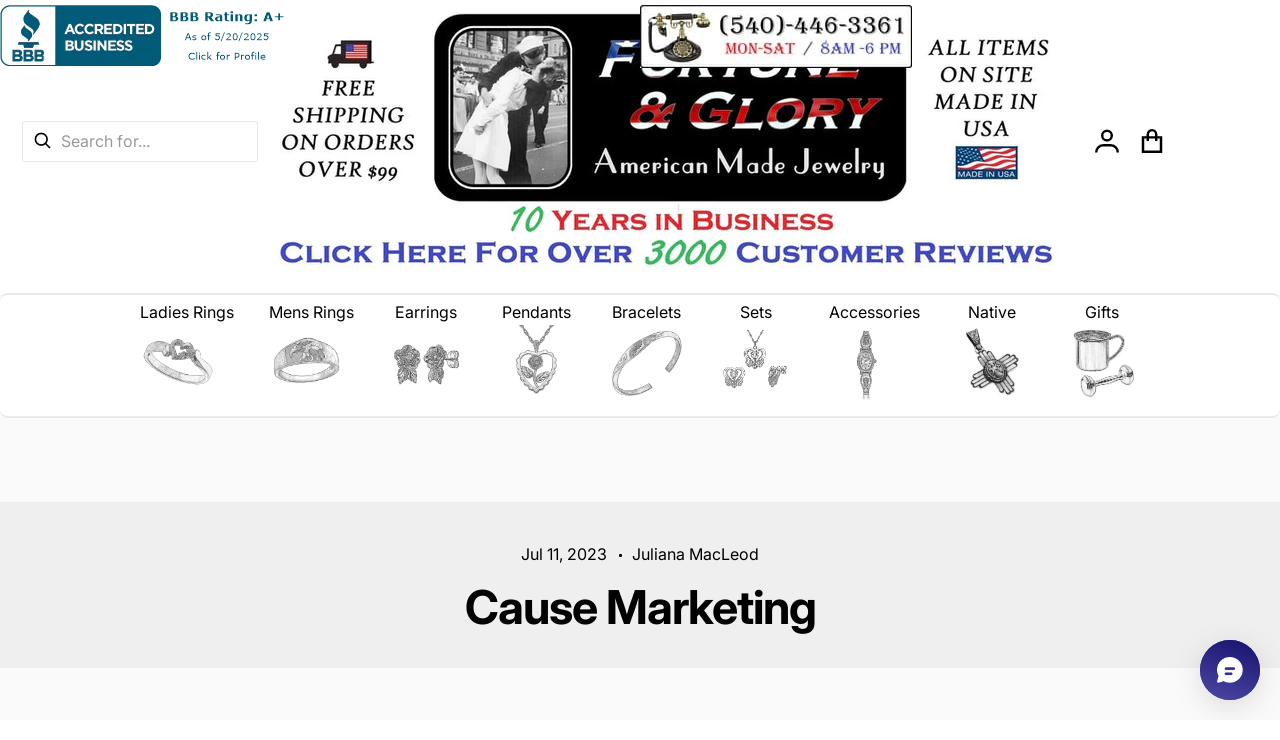

--- FILE ---
content_type: text/html; charset=utf-8
request_url: https://www.fortuneandgloryusa.com/blogs/news/cause-marketing
body_size: 51695
content:
<!doctype html>
<html
    class="no-js"
    lang="en"
    
>
    <head>

      <!-- Google tag (gtag.js) -->
      <script async crossorigin fetchpriority="high" src="/cdn/shopifycloud/importmap-polyfill/es-modules-shim.2.4.0.js"></script>
<script async src="https://www.googletagmanager.com/gtag/js?id=G-M9SK6ZYSBC"></script>
      <script>
        window.dataLayer = window.dataLayer || [];
        function gtag(){dataLayer.push(arguments);}
        gtag('js', new Date());
      
        gtag('config', 'G-M9SK6ZYSBC');
      </script>
        <!-- Google Tag Manager - added by asylthe @ JumpFly on 20180312 -->
        <script>(function(w,d,s,l,i){w[l]=w[l]||[];w[l].push({'gtm.start':
        new Date().getTime(),event:'gtm.js'});var f=d.getElementsByTagName(s)[0],
        j=d.createElement(s),dl=l!='dataLayer'?'&l='+l:'';j.async=true;j.src=
        'https://www.googletagmanager.com/gtm.js?id='+i+dl;f.parentNode.insertBefore(j,f);
        })(window,document,'script','dataLayer','GTM-KT7FKWW');</script>
            
       <script async src="https://product-customizer-cdn.shopstorm.com/assets/storefront/product-customizer-v2-87192a607035a2a9b7c2904ff5559af964e0d45d6c60e0af79b206603d6a6281.js?shop=fortune-and-glory.myshopify.com" type="text/javascript"></script>
        <script src="https://shopoe.net/app.js"></script>

      
        <meta charset="utf-8">
        <meta http-equiv="X-UA-Compatible" content="IE=edge">
        <meta name="viewport" content="width=device-width,initial-scale=1">
        <meta name="theme-color" content="">
        <link rel="canonical" href="https://www.fortuneandgloryusa.com/blogs/news/cause-marketing">
        <link rel="preconnect" href="https://cdn.shopify.com" crossorigin>

        <link rel="icon" type="image/png" href="//www.fortuneandgloryusa.com/cdn/shop/files/cropped-favicon-32x32_217c31c0-1c81-4bf4-b96d-c06b44f74049.png?v=1613688396&width=32">

<link rel="preconnect" href="https://fonts.shopifycdn.com" crossorigin><link rel="preload" as="font" href="//www.fortuneandgloryusa.com/cdn/fonts/inter/inter_n4.b2a3f24c19b4de56e8871f609e73ca7f6d2e2bb9.woff2" type="font/woff2" crossorigin><link
                rel="preload"
                as="font"
                href="//www.fortuneandgloryusa.com/cdn/fonts/inter/inter_n7.02711e6b374660cfc7915d1afc1c204e633421e4.woff2"
                type="font/woff2"
                crossorigin
            ><link
                rel="preload"
                as="font"
                href="//www.fortuneandgloryusa.com/cdn/fonts/inter/inter_n7.02711e6b374660cfc7915d1afc1c204e633421e4.woff2"
                type="font/woff2"
                crossorigin
            ><title>Cause Marketing</title>

        
            <meta name="description" content="Hot summer temperatures have arrived, and for our kids that means it’s lemonade stand season. Theseyoung entrepreneurs have been selling lemonade to thirsty customers for the past few years- making asmall profit and learning valuable interpersonal, business, and food service skills along the way. In pastyears, they hav">
        

        

<meta property="og:site_name" content="Fortune And Glory - Made in USA Gifts">
<meta property="og:url" content="https://www.fortuneandgloryusa.com/blogs/news/cause-marketing">
<meta property="og:title" content="Cause Marketing">
<meta property="og:type" content="article">
<meta property="og:description" content="Hot summer temperatures have arrived, and for our kids that means it’s lemonade stand season. Theseyoung entrepreneurs have been selling lemonade to thirsty customers for the past few years- making asmall profit and learning valuable interpersonal, business, and food service skills along the way. In pastyears, they hav"><meta property="og:image" content="http://www.fortuneandgloryusa.com/cdn/shop/files/Screenshot_33.png?v=1683739288">
    <meta property="og:image:secure_url" content="https://www.fortuneandgloryusa.com/cdn/shop/files/Screenshot_33.png?v=1683739288">
    <meta property="og:image:width" content="1880">
    <meta property="og:image:height" content="752"><meta
        name="twitter:site"
        content="@FortuneGloryUSA/"
    ><meta name="twitter:card" content="summary_large_image">
<meta name="twitter:title" content="Cause Marketing">
<meta name="twitter:description" content="Hot summer temperatures have arrived, and for our kids that means it’s lemonade stand season. Theseyoung entrepreneurs have been selling lemonade to thirsty customers for the past few years- making asmall profit and learning valuable interpersonal, business, and food service skills along the way. In pastyears, they hav">

        <script type="importmap">
    {
      "imports": {
        "deferred": "//www.fortuneandgloryusa.com/cdn/shop/t/93/assets/deferred.js?v=178405361471407514641747127649",
        "deferred-media": "//www.fortuneandgloryusa.com/cdn/shop/t/93/assets/deferred-media.js?v=168002282051324262611747127649",
        "details-disclosure": "//www.fortuneandgloryusa.com/cdn/shop/t/93/assets/details-disclosure.js?v=162089552621473843251747127649",
        "details-modal": "//www.fortuneandgloryusa.com/cdn/shop/t/93/assets/details-modal.js?v=77782975635254521421747127649",
        "fetcher": "//www.fortuneandgloryusa.com/cdn/shop/t/93/assets/fetcher.js?v=56064727873680996471747127649",
        "helper": "//www.fortuneandgloryusa.com/cdn/shop/t/93/assets/helper.js?v=39846014914372846401747127649",
        "menu-drawer": "//www.fortuneandgloryusa.com/cdn/shop/t/93/assets/menu-drawer.js?v=40144855409718028111747127649",
        "modal-dialog": "//www.fortuneandgloryusa.com/cdn/shop/t/93/assets/modal-dialog.js?v=171034667274604625611747127649",
        "html-element-ext": "//www.fortuneandgloryusa.com/cdn/shop/t/93/assets/html-element-ext.js?v=48268051141077018161747127649",
        "tabs": "//www.fortuneandgloryusa.com/cdn/shop/t/93/assets/tabs.js?v=130883452630337932121747127649",
        "variant-selects": "//www.fortuneandgloryusa.com/cdn/shop/t/93/assets/variants.js?v=142129009476352922271747127649",
        "reveal-animation": "//www.fortuneandgloryusa.com/cdn/shop/t/93/assets/scroll-reveal.js?v=133389535382985298921747127649"
      }
    }
</script>

        <script src="//www.fortuneandgloryusa.com/cdn/shop/t/93/assets/global.js?v=126082770011243987711747127649" defer="defer"></script>
        <script>window.performance && window.performance.mark && window.performance.mark('shopify.content_for_header.start');</script><meta name="facebook-domain-verification" content="mbgdgzj02vvh95mm5dimf13sdlmhkx">
<meta name="facebook-domain-verification" content="3khlvi9p5vs336dlrn0rbu9ravoipi">
<meta id="shopify-digital-wallet" name="shopify-digital-wallet" content="/3312929/digital_wallets/dialog">
<meta name="shopify-checkout-api-token" content="4ed7105093258f3e0931ccb039fc2288">
<meta id="in-context-paypal-metadata" data-shop-id="3312929" data-venmo-supported="false" data-environment="production" data-locale="en_US" data-paypal-v4="true" data-currency="USD">
<link rel="alternate" type="application/atom+xml" title="Feed" href="/blogs/news.atom" />
<script async="async" src="/checkouts/internal/preloads.js?locale=en-US"></script>
<link rel="preconnect" href="https://shop.app" crossorigin="anonymous">
<script async="async" src="https://shop.app/checkouts/internal/preloads.js?locale=en-US&shop_id=3312929" crossorigin="anonymous"></script>
<script id="apple-pay-shop-capabilities" type="application/json">{"shopId":3312929,"countryCode":"US","currencyCode":"USD","merchantCapabilities":["supports3DS"],"merchantId":"gid:\/\/shopify\/Shop\/3312929","merchantName":"Fortune And Glory - Made in USA Gifts","requiredBillingContactFields":["postalAddress","email"],"requiredShippingContactFields":["postalAddress","email"],"shippingType":"shipping","supportedNetworks":["visa","masterCard","amex","discover","elo","jcb"],"total":{"type":"pending","label":"Fortune And Glory - Made in USA Gifts","amount":"1.00"},"shopifyPaymentsEnabled":true,"supportsSubscriptions":true}</script>
<script id="shopify-features" type="application/json">{"accessToken":"4ed7105093258f3e0931ccb039fc2288","betas":["rich-media-storefront-analytics"],"domain":"www.fortuneandgloryusa.com","predictiveSearch":true,"shopId":3312929,"locale":"en"}</script>
<script>var Shopify = Shopify || {};
Shopify.shop = "fortune-and-glory.myshopify.com";
Shopify.locale = "en";
Shopify.currency = {"active":"USD","rate":"1.0"};
Shopify.country = "US";
Shopify.theme = {"name":"[desktop 13-5-25] - Divine","id":129605861479,"schema_name":"Divine","schema_version":"1.4.0","theme_store_id":2931,"role":"main"};
Shopify.theme.handle = "null";
Shopify.theme.style = {"id":null,"handle":null};
Shopify.cdnHost = "www.fortuneandgloryusa.com/cdn";
Shopify.routes = Shopify.routes || {};
Shopify.routes.root = "/";</script>
<script type="module">!function(o){(o.Shopify=o.Shopify||{}).modules=!0}(window);</script>
<script>!function(o){function n(){var o=[];function n(){o.push(Array.prototype.slice.apply(arguments))}return n.q=o,n}var t=o.Shopify=o.Shopify||{};t.loadFeatures=n(),t.autoloadFeatures=n()}(window);</script>
<script>
  window.ShopifyPay = window.ShopifyPay || {};
  window.ShopifyPay.apiHost = "shop.app\/pay";
  window.ShopifyPay.redirectState = null;
</script>
<script id="shop-js-analytics" type="application/json">{"pageType":"article"}</script>
<script defer="defer" async type="module" src="//www.fortuneandgloryusa.com/cdn/shopifycloud/shop-js/modules/v2/client.init-shop-cart-sync_BdyHc3Nr.en.esm.js"></script>
<script defer="defer" async type="module" src="//www.fortuneandgloryusa.com/cdn/shopifycloud/shop-js/modules/v2/chunk.common_Daul8nwZ.esm.js"></script>
<script type="module">
  await import("//www.fortuneandgloryusa.com/cdn/shopifycloud/shop-js/modules/v2/client.init-shop-cart-sync_BdyHc3Nr.en.esm.js");
await import("//www.fortuneandgloryusa.com/cdn/shopifycloud/shop-js/modules/v2/chunk.common_Daul8nwZ.esm.js");

  window.Shopify.SignInWithShop?.initShopCartSync?.({"fedCMEnabled":true,"windoidEnabled":true});

</script>
<script>
  window.Shopify = window.Shopify || {};
  if (!window.Shopify.featureAssets) window.Shopify.featureAssets = {};
  window.Shopify.featureAssets['shop-js'] = {"shop-cart-sync":["modules/v2/client.shop-cart-sync_QYOiDySF.en.esm.js","modules/v2/chunk.common_Daul8nwZ.esm.js"],"init-fed-cm":["modules/v2/client.init-fed-cm_DchLp9rc.en.esm.js","modules/v2/chunk.common_Daul8nwZ.esm.js"],"shop-button":["modules/v2/client.shop-button_OV7bAJc5.en.esm.js","modules/v2/chunk.common_Daul8nwZ.esm.js"],"init-windoid":["modules/v2/client.init-windoid_DwxFKQ8e.en.esm.js","modules/v2/chunk.common_Daul8nwZ.esm.js"],"shop-cash-offers":["modules/v2/client.shop-cash-offers_DWtL6Bq3.en.esm.js","modules/v2/chunk.common_Daul8nwZ.esm.js","modules/v2/chunk.modal_CQq8HTM6.esm.js"],"shop-toast-manager":["modules/v2/client.shop-toast-manager_CX9r1SjA.en.esm.js","modules/v2/chunk.common_Daul8nwZ.esm.js"],"init-shop-email-lookup-coordinator":["modules/v2/client.init-shop-email-lookup-coordinator_UhKnw74l.en.esm.js","modules/v2/chunk.common_Daul8nwZ.esm.js"],"pay-button":["modules/v2/client.pay-button_DzxNnLDY.en.esm.js","modules/v2/chunk.common_Daul8nwZ.esm.js"],"avatar":["modules/v2/client.avatar_BTnouDA3.en.esm.js"],"init-shop-cart-sync":["modules/v2/client.init-shop-cart-sync_BdyHc3Nr.en.esm.js","modules/v2/chunk.common_Daul8nwZ.esm.js"],"shop-login-button":["modules/v2/client.shop-login-button_D8B466_1.en.esm.js","modules/v2/chunk.common_Daul8nwZ.esm.js","modules/v2/chunk.modal_CQq8HTM6.esm.js"],"init-customer-accounts-sign-up":["modules/v2/client.init-customer-accounts-sign-up_C8fpPm4i.en.esm.js","modules/v2/client.shop-login-button_D8B466_1.en.esm.js","modules/v2/chunk.common_Daul8nwZ.esm.js","modules/v2/chunk.modal_CQq8HTM6.esm.js"],"init-shop-for-new-customer-accounts":["modules/v2/client.init-shop-for-new-customer-accounts_CVTO0Ztu.en.esm.js","modules/v2/client.shop-login-button_D8B466_1.en.esm.js","modules/v2/chunk.common_Daul8nwZ.esm.js","modules/v2/chunk.modal_CQq8HTM6.esm.js"],"init-customer-accounts":["modules/v2/client.init-customer-accounts_dRgKMfrE.en.esm.js","modules/v2/client.shop-login-button_D8B466_1.en.esm.js","modules/v2/chunk.common_Daul8nwZ.esm.js","modules/v2/chunk.modal_CQq8HTM6.esm.js"],"shop-follow-button":["modules/v2/client.shop-follow-button_CkZpjEct.en.esm.js","modules/v2/chunk.common_Daul8nwZ.esm.js","modules/v2/chunk.modal_CQq8HTM6.esm.js"],"lead-capture":["modules/v2/client.lead-capture_BntHBhfp.en.esm.js","modules/v2/chunk.common_Daul8nwZ.esm.js","modules/v2/chunk.modal_CQq8HTM6.esm.js"],"checkout-modal":["modules/v2/client.checkout-modal_CfxcYbTm.en.esm.js","modules/v2/chunk.common_Daul8nwZ.esm.js","modules/v2/chunk.modal_CQq8HTM6.esm.js"],"shop-login":["modules/v2/client.shop-login_Da4GZ2H6.en.esm.js","modules/v2/chunk.common_Daul8nwZ.esm.js","modules/v2/chunk.modal_CQq8HTM6.esm.js"],"payment-terms":["modules/v2/client.payment-terms_MV4M3zvL.en.esm.js","modules/v2/chunk.common_Daul8nwZ.esm.js","modules/v2/chunk.modal_CQq8HTM6.esm.js"]};
</script>
<script>(function() {
  var isLoaded = false;
  function asyncLoad() {
    if (isLoaded) return;
    isLoaded = true;
    var urls = ["https:\/\/loox.io\/widget\/VJOgXkC6-\/loox.1475670999162.js?shop=fortune-and-glory.myshopify.com","https:\/\/cdn.shopify.com\/s\/files\/1\/0331\/2929\/t\/89\/assets\/affirmShopify.js?v=1742189624\u0026shop=fortune-and-glory.myshopify.com"];
    for (var i = 0; i < urls.length; i++) {
      var s = document.createElement('script');
      s.type = 'text/javascript';
      s.async = true;
      s.src = urls[i];
      var x = document.getElementsByTagName('script')[0];
      x.parentNode.insertBefore(s, x);
    }
  };
  if(window.attachEvent) {
    window.attachEvent('onload', asyncLoad);
  } else {
    window.addEventListener('load', asyncLoad, false);
  }
})();</script>
<script id="__st">var __st={"a":3312929,"offset":-18000,"reqid":"37235fa4-da3d-459f-80ff-116ff1f6ff5e-1768965048","pageurl":"www.fortuneandgloryusa.com\/blogs\/news\/cause-marketing","s":"articles-557734428775","u":"ab9e7e95b0a1","p":"article","rtyp":"article","rid":557734428775};</script>
<script>window.ShopifyPaypalV4VisibilityTracking = true;</script>
<script id="captcha-bootstrap">!function(){'use strict';const t='contact',e='account',n='new_comment',o=[[t,t],['blogs',n],['comments',n],[t,'customer']],c=[[e,'customer_login'],[e,'guest_login'],[e,'recover_customer_password'],[e,'create_customer']],r=t=>t.map((([t,e])=>`form[action*='/${t}']:not([data-nocaptcha='true']) input[name='form_type'][value='${e}']`)).join(','),a=t=>()=>t?[...document.querySelectorAll(t)].map((t=>t.form)):[];function s(){const t=[...o],e=r(t);return a(e)}const i='password',u='form_key',d=['recaptcha-v3-token','g-recaptcha-response','h-captcha-response',i],f=()=>{try{return window.sessionStorage}catch{return}},m='__shopify_v',_=t=>t.elements[u];function p(t,e,n=!1){try{const o=window.sessionStorage,c=JSON.parse(o.getItem(e)),{data:r}=function(t){const{data:e,action:n}=t;return t[m]||n?{data:e,action:n}:{data:t,action:n}}(c);for(const[e,n]of Object.entries(r))t.elements[e]&&(t.elements[e].value=n);n&&o.removeItem(e)}catch(o){console.error('form repopulation failed',{error:o})}}const l='form_type',E='cptcha';function T(t){t.dataset[E]=!0}const w=window,h=w.document,L='Shopify',v='ce_forms',y='captcha';let A=!1;((t,e)=>{const n=(g='f06e6c50-85a8-45c8-87d0-21a2b65856fe',I='https://cdn.shopify.com/shopifycloud/storefront-forms-hcaptcha/ce_storefront_forms_captcha_hcaptcha.v1.5.2.iife.js',D={infoText:'Protected by hCaptcha',privacyText:'Privacy',termsText:'Terms'},(t,e,n)=>{const o=w[L][v],c=o.bindForm;if(c)return c(t,g,e,D).then(n);var r;o.q.push([[t,g,e,D],n]),r=I,A||(h.body.append(Object.assign(h.createElement('script'),{id:'captcha-provider',async:!0,src:r})),A=!0)});var g,I,D;w[L]=w[L]||{},w[L][v]=w[L][v]||{},w[L][v].q=[],w[L][y]=w[L][y]||{},w[L][y].protect=function(t,e){n(t,void 0,e),T(t)},Object.freeze(w[L][y]),function(t,e,n,w,h,L){const[v,y,A,g]=function(t,e,n){const i=e?o:[],u=t?c:[],d=[...i,...u],f=r(d),m=r(i),_=r(d.filter((([t,e])=>n.includes(e))));return[a(f),a(m),a(_),s()]}(w,h,L),I=t=>{const e=t.target;return e instanceof HTMLFormElement?e:e&&e.form},D=t=>v().includes(t);t.addEventListener('submit',(t=>{const e=I(t);if(!e)return;const n=D(e)&&!e.dataset.hcaptchaBound&&!e.dataset.recaptchaBound,o=_(e),c=g().includes(e)&&(!o||!o.value);(n||c)&&t.preventDefault(),c&&!n&&(function(t){try{if(!f())return;!function(t){const e=f();if(!e)return;const n=_(t);if(!n)return;const o=n.value;o&&e.removeItem(o)}(t);const e=Array.from(Array(32),(()=>Math.random().toString(36)[2])).join('');!function(t,e){_(t)||t.append(Object.assign(document.createElement('input'),{type:'hidden',name:u})),t.elements[u].value=e}(t,e),function(t,e){const n=f();if(!n)return;const o=[...t.querySelectorAll(`input[type='${i}']`)].map((({name:t})=>t)),c=[...d,...o],r={};for(const[a,s]of new FormData(t).entries())c.includes(a)||(r[a]=s);n.setItem(e,JSON.stringify({[m]:1,action:t.action,data:r}))}(t,e)}catch(e){console.error('failed to persist form',e)}}(e),e.submit())}));const S=(t,e)=>{t&&!t.dataset[E]&&(n(t,e.some((e=>e===t))),T(t))};for(const o of['focusin','change'])t.addEventListener(o,(t=>{const e=I(t);D(e)&&S(e,y())}));const B=e.get('form_key'),M=e.get(l),P=B&&M;t.addEventListener('DOMContentLoaded',(()=>{const t=y();if(P)for(const e of t)e.elements[l].value===M&&p(e,B);[...new Set([...A(),...v().filter((t=>'true'===t.dataset.shopifyCaptcha))])].forEach((e=>S(e,t)))}))}(h,new URLSearchParams(w.location.search),n,t,e,['guest_login'])})(!0,!0)}();</script>
<script integrity="sha256-4kQ18oKyAcykRKYeNunJcIwy7WH5gtpwJnB7kiuLZ1E=" data-source-attribution="shopify.loadfeatures" defer="defer" src="//www.fortuneandgloryusa.com/cdn/shopifycloud/storefront/assets/storefront/load_feature-a0a9edcb.js" crossorigin="anonymous"></script>
<script crossorigin="anonymous" defer="defer" src="//www.fortuneandgloryusa.com/cdn/shopifycloud/storefront/assets/shopify_pay/storefront-65b4c6d7.js?v=20250812"></script>
<script data-source-attribution="shopify.dynamic_checkout.dynamic.init">var Shopify=Shopify||{};Shopify.PaymentButton=Shopify.PaymentButton||{isStorefrontPortableWallets:!0,init:function(){window.Shopify.PaymentButton.init=function(){};var t=document.createElement("script");t.src="https://www.fortuneandgloryusa.com/cdn/shopifycloud/portable-wallets/latest/portable-wallets.en.js",t.type="module",document.head.appendChild(t)}};
</script>
<script data-source-attribution="shopify.dynamic_checkout.buyer_consent">
  function portableWalletsHideBuyerConsent(e){var t=document.getElementById("shopify-buyer-consent"),n=document.getElementById("shopify-subscription-policy-button");t&&n&&(t.classList.add("hidden"),t.setAttribute("aria-hidden","true"),n.removeEventListener("click",e))}function portableWalletsShowBuyerConsent(e){var t=document.getElementById("shopify-buyer-consent"),n=document.getElementById("shopify-subscription-policy-button");t&&n&&(t.classList.remove("hidden"),t.removeAttribute("aria-hidden"),n.addEventListener("click",e))}window.Shopify?.PaymentButton&&(window.Shopify.PaymentButton.hideBuyerConsent=portableWalletsHideBuyerConsent,window.Shopify.PaymentButton.showBuyerConsent=portableWalletsShowBuyerConsent);
</script>
<script data-source-attribution="shopify.dynamic_checkout.cart.bootstrap">document.addEventListener("DOMContentLoaded",(function(){function t(){return document.querySelector("shopify-accelerated-checkout-cart, shopify-accelerated-checkout")}if(t())Shopify.PaymentButton.init();else{new MutationObserver((function(e,n){t()&&(Shopify.PaymentButton.init(),n.disconnect())})).observe(document.body,{childList:!0,subtree:!0})}}));
</script>
<link id="shopify-accelerated-checkout-styles" rel="stylesheet" media="screen" href="https://www.fortuneandgloryusa.com/cdn/shopifycloud/portable-wallets/latest/accelerated-checkout-backwards-compat.css" crossorigin="anonymous">
<style id="shopify-accelerated-checkout-cart">
        #shopify-buyer-consent {
  margin-top: 1em;
  display: inline-block;
  width: 100%;
}

#shopify-buyer-consent.hidden {
  display: none;
}

#shopify-subscription-policy-button {
  background: none;
  border: none;
  padding: 0;
  text-decoration: underline;
  font-size: inherit;
  cursor: pointer;
}

#shopify-subscription-policy-button::before {
  box-shadow: none;
}

      </style>

<script>window.performance && window.performance.mark && window.performance.mark('shopify.content_for_header.end');</script>

        

<style>
    @font-face {
  font-family: Inter;
  font-weight: 400;
  font-style: normal;
  font-display: swap;
  src: url("//www.fortuneandgloryusa.com/cdn/fonts/inter/inter_n4.b2a3f24c19b4de56e8871f609e73ca7f6d2e2bb9.woff2") format("woff2"),
       url("//www.fortuneandgloryusa.com/cdn/fonts/inter/inter_n4.af8052d517e0c9ffac7b814872cecc27ae1fa132.woff") format("woff");
}

    @font-face {
  font-family: Inter;
  font-weight: 700;
  font-style: normal;
  font-display: swap;
  src: url("//www.fortuneandgloryusa.com/cdn/fonts/inter/inter_n7.02711e6b374660cfc7915d1afc1c204e633421e4.woff2") format("woff2"),
       url("//www.fortuneandgloryusa.com/cdn/fonts/inter/inter_n7.6dab87426f6b8813070abd79972ceaf2f8d3b012.woff") format("woff");
}

    @font-face {
  font-family: Inter;
  font-weight: 600;
  font-style: normal;
  font-display: swap;
  src: url("//www.fortuneandgloryusa.com/cdn/fonts/inter/inter_n6.771af0474a71b3797eb38f3487d6fb79d43b6877.woff2") format("woff2"),
       url("//www.fortuneandgloryusa.com/cdn/fonts/inter/inter_n6.88c903d8f9e157d48b73b7777d0642925bcecde7.woff") format("woff");
}

    @font-face {
  font-family: Inter;
  font-weight: 500;
  font-style: normal;
  font-display: swap;
  src: url("//www.fortuneandgloryusa.com/cdn/fonts/inter/inter_n5.d7101d5e168594dd06f56f290dd759fba5431d97.woff2") format("woff2"),
       url("//www.fortuneandgloryusa.com/cdn/fonts/inter/inter_n5.5332a76bbd27da00474c136abb1ca3cbbf259068.woff") format("woff");
}

    @font-face {
  font-family: Inter;
  font-weight: 400;
  font-style: italic;
  font-display: swap;
  src: url("//www.fortuneandgloryusa.com/cdn/fonts/inter/inter_i4.feae1981dda792ab80d117249d9c7e0f1017e5b3.woff2") format("woff2"),
       url("//www.fortuneandgloryusa.com/cdn/fonts/inter/inter_i4.62773b7113d5e5f02c71486623cf828884c85c6e.woff") format("woff");
}

    @font-face {
  font-family: Inter;
  font-weight: 700;
  font-style: italic;
  font-display: swap;
  src: url("//www.fortuneandgloryusa.com/cdn/fonts/inter/inter_i7.b377bcd4cc0f160622a22d638ae7e2cd9b86ea4c.woff2") format("woff2"),
       url("//www.fortuneandgloryusa.com/cdn/fonts/inter/inter_i7.7c69a6a34e3bb44fcf6f975857e13b9a9b25beb4.woff") format("woff");
}

    @font-face {
  font-family: Inter;
  font-weight: 700;
  font-style: normal;
  font-display: swap;
  src: url("//www.fortuneandgloryusa.com/cdn/fonts/inter/inter_n7.02711e6b374660cfc7915d1afc1c204e633421e4.woff2") format("woff2"),
       url("//www.fortuneandgloryusa.com/cdn/fonts/inter/inter_n7.6dab87426f6b8813070abd79972ceaf2f8d3b012.woff") format("woff");
}

    :root {
      --font-body-family: Inter, sans-serif;
      --font-body-style: normal;
      --font-body-weight: 400;

      --font-body-family-secondary: Inter, sans-serif;

      --font-heading-family: Inter, sans-serif;
      --font-heading-style: normal;
      --font-heading-weight: 700;
      --font-heading-size: 35;
      --font-heading-size-mobile: 35;

      --color-base-text: #000000;
      --color-base-text-rgb: 0, 0, 0;
      --color-base-background-1: #FFFFFF;
      --color-base-background-1-rgb: 255, 255, 255;
      --color-base-background-2: #F6F5F4;
      --color-base-background-2-rgb: 246, 245, 244;
      --color-base-link: #000000;
      --color-base-link-rgb: 0, 0, 0;
      --color-base-accent-1: #000000;
      --color-base-accent-1-rgb: 0, 0, 0;
      --color-base-accent-1-inverse: #ffffff;
      --color-base-accent-1-inverse-rgb: 255, 255, 255;

      --color-price-final: #000000;

      --header-top--background-color: ;
      --header--text-color: #000000;
      --header-overlap--text-color: #ffffff;
      --header--text-color-rgb: 0, 0, 0;
      --header--background-color: #ffffff;
    }

    html {
      box-sizing: border-box;
      height: 100%;
    }

    .shopify-section .dynamic-page-width {
      max-width: 1200px;
      margin: 0 auto;
      padding-left: .75rem;
      padding-right: .75rem;
    }

    .shopify-section .full--width {
      max-width: 100%;
    }
</style>

        <style>
    
:root {
      --color-tag-foreground: #000000;
      --color-tag-background: #ffffff;
      --product-card--border-radius: 8px;
    }

    .heading {
      display: flex;
      flex-direction: column;
    }

    .heading a {
      text-decoration: underline;
    }

    .heading:has(.subtitle) .title {
          margin-bottom: 0.5rem;
      }

    @media screen and (min-width: 768px) {
      .heading:has(.subtitle) .title {
          margin-bottom: 0;
      }
    }

    .heading:has(.subtitle) .subtitle {
      margin-top: -.5rem;
    }


    .slider--mobile {
      /* Fix to prevent horizontal scroll on page load. */
      /* Almost every page has some kind of slider. */
      display: flex;
      overflow-x: hidden;
    }

    .badge {
      border-radius: 1rem;
    }

    .badge-onsale {
      background: linear-gradient(180deg, rgba(224, 252, 232, 1), rgba(173, 160, 254, 1) 100%);
      color: #000000;
    }

    .badge-soldout {
      background: #e5eaee;
      color: #002d57;
    }

    .grid-item {
      flex-shrink: 0;
    }
    
    .grid-item .item-image {
      position: relative;
      width: 100%;
    }

    .grid-item .item-vendor {
      color: var(--color-foreground-40);
      word-break: break-all;
    }

    .grid-item .item-title {
      display: -webkit-box;
      font-weight: 500;
      line-height: 140%;
      overflow: hidden;
      -webkit-box-orient: vertical;
      -webkit-line-clamp: 3;
      word-break: break-word;
    }

    .item-actions-wrapper > button {
      padding: .25rem .5rem;
      max-width: 100%;
    }

    .item-actions-wrapper > button span {
      overflow: hidden;
      text-overflow: ellipsis;
      white-space: nowrap;
    }

    [data-mode="grid"] .item-details-wrapper {
      font-size: calc(1rem - 1px);
      line-height: 1.25rem;
    }

    [data-mode="grid"] .grid-item .item-vendor {
      margin: .5rem 0 -.5rem;
    }

    [data-mode="grid"] .grid-item .item-title {
      font-weight: 600;
      margin: .75rem 0;
    }

    [data-mode="grid"] .grid-item .item-price {
      align-items: center;
      display: flex;
      flex-wrap: wrap;
    }

    [data-mode="grid"] .item-price .label.visually-hidden + .price--final {
      font-size: var(--mode-grid__item__price-final__font-size, 1.25rem);
      font-weight: 600;
    }

    [data-mode="grid"] .item-actions-wrapper {
      --grid-item--actions-wrapper__top: 15%;
      --grid-item--actions-wrapper__right: 5%;
      position: absolute;
      display: flex;
      flex-direction: column;
      padding: .25rem;
      top: var(--grid-item--actions-wrapper__top);
      right: var(--grid-item--actions-wrapper__right);
      gap: .5rem;
      z-index: 10;
    }

    [data-mode="grid"] .item-actions-wrapper .button,
    [data-mode="grid"] .item-actions-wrapper quick-view {
      border-radius: 999px;
      height: 2rem;
      width: 2rem;
    }

    [data-mode="grid"] .item-actions-wrapper .button svg {
      height: 1rem;
      width: 1rem;
    }

    [data-mode="grid"] .item-actions-wrapper > [name=add],
    [data-mode="grid"] .item-actions-wrapper > [name=view],
    [data-mode="grid"] .item-actions-wrapper [name=quick-view] {
      --color-button-background: var(--color-base-accent-1-inverse);
      --color-button-text: var(--color-base-accent-1);
      --color-button-border: var(--color-foreground-10);
    }

    [data-mode="grid"] .item-price--with-label .label,
    [data-mode="grid"] .item-actions-wrapper > button .text {
      height: 0;
      opacity: 0;
      overflow: clip;
      position: absolute;
      width: 0;
    }

    [data-mode="grid"] squama-item:not([data-status="ready"]) .item-date ~ .item-author {
      display: none;
    }

    [data-mode="list"] .item-actions-wrapper .icon-cart {
      display: none;
    }

    [data-mode="list"] squama-item quick-view button {
      width: 100%;
      margin-top: 1rem;
    }

    [data-mode="grid"] .item-details-wrapper:has(.jdgm-widget:not(:empty)) .item-price {
      margin-top: .5rem;
    }

    @media (hover: hover) {
      squama-item {
        overflow: hidden;
      }
    }

    /* slider buttons */
    .slider-buttons .slider__button {
      min-width: auto;
      background: transparent;
    }

    .slider-buttons .slider__button > svg {
      width: 4.5rem;
      height: 1.25rem;
    }
    /* end slider buttons */
</style>

<style media="all and (min-width: 768px)">
    [data-mode="list"] .grid-item .item-title {
      -webkit-line-clamp: initial;
    }
</style>

<style media="all and (min-width: 990px)">
    .magazine .slider-buttons,
    .classic .slider-buttons {
      display: none;
    }

    [data-mode="grid"][data-columns="2"],
    [data-mode="grid"][data-columns="3"],
    [data-mode="grid"][data-columns="4"]{
      --mode-grid__item__price-final__font-size: 1rem;
    }

    [data-mode="grid"] .grid-item .item-title {
      -webkit-line-clamp: 2;
    }

    [data-mode="grid"] .grid-item .item-price {
      min-height: auto;
      width: 100%;
    }

    [data-mode="grid"] .item-price--with-label .label {
      height: auto;
      opacity: 1;
      position: static;
      width: auto;
    }

    [data-mode="grid"] .item-actions-wrapper {
      --grid-item--actions-wrapper__top: 12%;
    }

    [data-mode="grid"] .item-actions-wrapper > button .text {
      font-size: calc(1rem - 2px);
    }

    @media (hover: hover) {
      [data-mode="grid"] .item-actions-wrapper {
        overflow: hidden;
      }

      [data-mode="grid"] .item-actions-wrapper > * {
        transform: translateX(calc(100% + .5rem));
        opacity: 0;
      }
    }
</style>
<!-- On-scroll reveal animation -->


        <link href="//www.fortuneandgloryusa.com/cdn/shop/t/93/assets/styles.css?v=133483278509056729401747127649" rel="stylesheet" type="text/css" media="all" />
        <link href="//www.fortuneandgloryusa.com/cdn/shop/t/93/assets/devM-styles.css?v=5325214636128582701767025061" rel="stylesheet" type="text/css" media="all" />

        <script>
            document.documentElement.className = document.documentElement.className.replace('no-js', 'js');

            function debounce(fn, wait) {
              let t;
              return (...args) => {
                clearTimeout(t);
                t = setTimeout(() => fn.apply(this, args), wait);
              };
            };
        </script><script type="text/javascript">
    if (HTMLScriptElement.supports && HTMLScriptElement.supports('speculationrules')) {
      const specScript = document.createElement('script');
      specScript.type = 'speculationrules';
      specRules = {
        "prerender": [{
          "where": {
            "or": [
              { "href_matches": "/*" },
              { "href_matches": "/collections" },
              { "href_matches": "/products" },
              { "href_matches": "/blogs" },
              { "href_matches": "/pages" },
              { "href_matches": "/search" },
              { "not": { "href_matches": "/logout" }}
            ]
          }
        }]
      };
      specScript.textContent = JSON.stringify(specRules);

      const scriptTag = document.getElementsByTagName('script')[0];
      scriptTag.parentElement.insertBefore(specScript, scriptTag);
    }
</script>
<!-- BEGIN app block: shopify://apps/zepto-product-personalizer/blocks/product_personalizer_main/7411210d-7b32-4c09-9455-e129e3be4729 -->
<!-- BEGIN app snippet: zepto_common --><script>
var pplr_cart = {"note":null,"attributes":{},"original_total_price":0,"total_price":0,"total_discount":0,"total_weight":0.0,"item_count":0,"items":[],"requires_shipping":false,"currency":"USD","items_subtotal_price":0,"cart_level_discount_applications":[],"checkout_charge_amount":0};
var pplr_shop_currency = "USD";
var pplr_enabled_currencies_size = 18;
var pplr_money_formate = "$ {{amount}}";
var pplr_manual_theme_selector=null;
</script>
<script defer src="//cdn-zeptoapps.com/product-personalizer/pplr_common.js?v=20" ></script><!-- END app snippet -->

<!-- END app block --><!-- BEGIN app block: shopify://apps/feedapis-for-bing-shopping-ms/blocks/core_settings_block/85d1f706-4ddf-4f82-ae49-9ed18005b0be --><!-- BEGIN: Tracking Tags and Scripts by FeedAPIs For Bing Shopping /MS -->



<!-- END: Tracking Tags and Scripts by FeedAPIs For Bing Shopping /MS -->
<!-- END app block --><script src="https://cdn.shopify.com/extensions/019bda87-3912-7ad5-a367-bb5623c9c19d/moosedesk-helpdesk-919/assets/moosedesk.js" type="text/javascript" defer="defer"></script>
<script src="https://cdn.shopify.com/extensions/c1eb4680-ad4e-49c3-898d-493ebb06e626/affirm-pay-over-time-messaging-9/assets/affirm-cart-drawer-embed-handler.js" type="text/javascript" defer="defer"></script>
<link href="https://monorail-edge.shopifysvc.com" rel="dns-prefetch">
<script>(function(){if ("sendBeacon" in navigator && "performance" in window) {try {var session_token_from_headers = performance.getEntriesByType('navigation')[0].serverTiming.find(x => x.name == '_s').description;} catch {var session_token_from_headers = undefined;}var session_cookie_matches = document.cookie.match(/_shopify_s=([^;]*)/);var session_token_from_cookie = session_cookie_matches && session_cookie_matches.length === 2 ? session_cookie_matches[1] : "";var session_token = session_token_from_headers || session_token_from_cookie || "";function handle_abandonment_event(e) {var entries = performance.getEntries().filter(function(entry) {return /monorail-edge.shopifysvc.com/.test(entry.name);});if (!window.abandonment_tracked && entries.length === 0) {window.abandonment_tracked = true;var currentMs = Date.now();var navigation_start = performance.timing.navigationStart;var payload = {shop_id: 3312929,url: window.location.href,navigation_start,duration: currentMs - navigation_start,session_token,page_type: "article"};window.navigator.sendBeacon("https://monorail-edge.shopifysvc.com/v1/produce", JSON.stringify({schema_id: "online_store_buyer_site_abandonment/1.1",payload: payload,metadata: {event_created_at_ms: currentMs,event_sent_at_ms: currentMs}}));}}window.addEventListener('pagehide', handle_abandonment_event);}}());</script>
<script id="web-pixels-manager-setup">(function e(e,d,r,n,o){if(void 0===o&&(o={}),!Boolean(null===(a=null===(i=window.Shopify)||void 0===i?void 0:i.analytics)||void 0===a?void 0:a.replayQueue)){var i,a;window.Shopify=window.Shopify||{};var t=window.Shopify;t.analytics=t.analytics||{};var s=t.analytics;s.replayQueue=[],s.publish=function(e,d,r){return s.replayQueue.push([e,d,r]),!0};try{self.performance.mark("wpm:start")}catch(e){}var l=function(){var e={modern:/Edge?\/(1{2}[4-9]|1[2-9]\d|[2-9]\d{2}|\d{4,})\.\d+(\.\d+|)|Firefox\/(1{2}[4-9]|1[2-9]\d|[2-9]\d{2}|\d{4,})\.\d+(\.\d+|)|Chrom(ium|e)\/(9{2}|\d{3,})\.\d+(\.\d+|)|(Maci|X1{2}).+ Version\/(15\.\d+|(1[6-9]|[2-9]\d|\d{3,})\.\d+)([,.]\d+|)( \(\w+\)|)( Mobile\/\w+|) Safari\/|Chrome.+OPR\/(9{2}|\d{3,})\.\d+\.\d+|(CPU[ +]OS|iPhone[ +]OS|CPU[ +]iPhone|CPU IPhone OS|CPU iPad OS)[ +]+(15[._]\d+|(1[6-9]|[2-9]\d|\d{3,})[._]\d+)([._]\d+|)|Android:?[ /-](13[3-9]|1[4-9]\d|[2-9]\d{2}|\d{4,})(\.\d+|)(\.\d+|)|Android.+Firefox\/(13[5-9]|1[4-9]\d|[2-9]\d{2}|\d{4,})\.\d+(\.\d+|)|Android.+Chrom(ium|e)\/(13[3-9]|1[4-9]\d|[2-9]\d{2}|\d{4,})\.\d+(\.\d+|)|SamsungBrowser\/([2-9]\d|\d{3,})\.\d+/,legacy:/Edge?\/(1[6-9]|[2-9]\d|\d{3,})\.\d+(\.\d+|)|Firefox\/(5[4-9]|[6-9]\d|\d{3,})\.\d+(\.\d+|)|Chrom(ium|e)\/(5[1-9]|[6-9]\d|\d{3,})\.\d+(\.\d+|)([\d.]+$|.*Safari\/(?![\d.]+ Edge\/[\d.]+$))|(Maci|X1{2}).+ Version\/(10\.\d+|(1[1-9]|[2-9]\d|\d{3,})\.\d+)([,.]\d+|)( \(\w+\)|)( Mobile\/\w+|) Safari\/|Chrome.+OPR\/(3[89]|[4-9]\d|\d{3,})\.\d+\.\d+|(CPU[ +]OS|iPhone[ +]OS|CPU[ +]iPhone|CPU IPhone OS|CPU iPad OS)[ +]+(10[._]\d+|(1[1-9]|[2-9]\d|\d{3,})[._]\d+)([._]\d+|)|Android:?[ /-](13[3-9]|1[4-9]\d|[2-9]\d{2}|\d{4,})(\.\d+|)(\.\d+|)|Mobile Safari.+OPR\/([89]\d|\d{3,})\.\d+\.\d+|Android.+Firefox\/(13[5-9]|1[4-9]\d|[2-9]\d{2}|\d{4,})\.\d+(\.\d+|)|Android.+Chrom(ium|e)\/(13[3-9]|1[4-9]\d|[2-9]\d{2}|\d{4,})\.\d+(\.\d+|)|Android.+(UC? ?Browser|UCWEB|U3)[ /]?(15\.([5-9]|\d{2,})|(1[6-9]|[2-9]\d|\d{3,})\.\d+)\.\d+|SamsungBrowser\/(5\.\d+|([6-9]|\d{2,})\.\d+)|Android.+MQ{2}Browser\/(14(\.(9|\d{2,})|)|(1[5-9]|[2-9]\d|\d{3,})(\.\d+|))(\.\d+|)|K[Aa][Ii]OS\/(3\.\d+|([4-9]|\d{2,})\.\d+)(\.\d+|)/},d=e.modern,r=e.legacy,n=navigator.userAgent;return n.match(d)?"modern":n.match(r)?"legacy":"unknown"}(),u="modern"===l?"modern":"legacy",c=(null!=n?n:{modern:"",legacy:""})[u],f=function(e){return[e.baseUrl,"/wpm","/b",e.hashVersion,"modern"===e.buildTarget?"m":"l",".js"].join("")}({baseUrl:d,hashVersion:r,buildTarget:u}),m=function(e){var d=e.version,r=e.bundleTarget,n=e.surface,o=e.pageUrl,i=e.monorailEndpoint;return{emit:function(e){var a=e.status,t=e.errorMsg,s=(new Date).getTime(),l=JSON.stringify({metadata:{event_sent_at_ms:s},events:[{schema_id:"web_pixels_manager_load/3.1",payload:{version:d,bundle_target:r,page_url:o,status:a,surface:n,error_msg:t},metadata:{event_created_at_ms:s}}]});if(!i)return console&&console.warn&&console.warn("[Web Pixels Manager] No Monorail endpoint provided, skipping logging."),!1;try{return self.navigator.sendBeacon.bind(self.navigator)(i,l)}catch(e){}var u=new XMLHttpRequest;try{return u.open("POST",i,!0),u.setRequestHeader("Content-Type","text/plain"),u.send(l),!0}catch(e){return console&&console.warn&&console.warn("[Web Pixels Manager] Got an unhandled error while logging to Monorail."),!1}}}}({version:r,bundleTarget:l,surface:e.surface,pageUrl:self.location.href,monorailEndpoint:e.monorailEndpoint});try{o.browserTarget=l,function(e){var d=e.src,r=e.async,n=void 0===r||r,o=e.onload,i=e.onerror,a=e.sri,t=e.scriptDataAttributes,s=void 0===t?{}:t,l=document.createElement("script"),u=document.querySelector("head"),c=document.querySelector("body");if(l.async=n,l.src=d,a&&(l.integrity=a,l.crossOrigin="anonymous"),s)for(var f in s)if(Object.prototype.hasOwnProperty.call(s,f))try{l.dataset[f]=s[f]}catch(e){}if(o&&l.addEventListener("load",o),i&&l.addEventListener("error",i),u)u.appendChild(l);else{if(!c)throw new Error("Did not find a head or body element to append the script");c.appendChild(l)}}({src:f,async:!0,onload:function(){if(!function(){var e,d;return Boolean(null===(d=null===(e=window.Shopify)||void 0===e?void 0:e.analytics)||void 0===d?void 0:d.initialized)}()){var d=window.webPixelsManager.init(e)||void 0;if(d){var r=window.Shopify.analytics;r.replayQueue.forEach((function(e){var r=e[0],n=e[1],o=e[2];d.publishCustomEvent(r,n,o)})),r.replayQueue=[],r.publish=d.publishCustomEvent,r.visitor=d.visitor,r.initialized=!0}}},onerror:function(){return m.emit({status:"failed",errorMsg:"".concat(f," has failed to load")})},sri:function(e){var d=/^sha384-[A-Za-z0-9+/=]+$/;return"string"==typeof e&&d.test(e)}(c)?c:"",scriptDataAttributes:o}),m.emit({status:"loading"})}catch(e){m.emit({status:"failed",errorMsg:(null==e?void 0:e.message)||"Unknown error"})}}})({shopId: 3312929,storefrontBaseUrl: "https://www.fortuneandgloryusa.com",extensionsBaseUrl: "https://extensions.shopifycdn.com/cdn/shopifycloud/web-pixels-manager",monorailEndpoint: "https://monorail-edge.shopifysvc.com/unstable/produce_batch",surface: "storefront-renderer",enabledBetaFlags: ["2dca8a86"],webPixelsConfigList: [{"id":"314179687","configuration":"{\"url\":\"https:\/\/events.realtimestack.com\",\"shop\":\"fortune-and-glory.myshopify.com\"}","eventPayloadVersion":"v1","runtimeContext":"STRICT","scriptVersion":"7aef80adf178fd3515c5d827e2589d34","type":"APP","apiClientId":4759791,"privacyPurposes":["ANALYTICS","MARKETING","SALE_OF_DATA"],"dataSharingAdjustments":{"protectedCustomerApprovalScopes":["read_customer_personal_data"]}},{"id":"103153767","configuration":"{\"ti\":\"211047717\",\"endpoint\":\"https:\/\/bat.bing.com\/action\/0\"}","eventPayloadVersion":"v1","runtimeContext":"STRICT","scriptVersion":"5ee93563fe31b11d2d65e2f09a5229dc","type":"APP","apiClientId":2997493,"privacyPurposes":["ANALYTICS","MARKETING","SALE_OF_DATA"],"dataSharingAdjustments":{"protectedCustomerApprovalScopes":["read_customer_personal_data"]}},{"id":"74645607","configuration":"{\"pixel_id\":\"626949898538946\",\"pixel_type\":\"facebook_pixel\",\"metaapp_system_user_token\":\"-\"}","eventPayloadVersion":"v1","runtimeContext":"OPEN","scriptVersion":"ca16bc87fe92b6042fbaa3acc2fbdaa6","type":"APP","apiClientId":2329312,"privacyPurposes":["ANALYTICS","MARKETING","SALE_OF_DATA"],"dataSharingAdjustments":{"protectedCustomerApprovalScopes":["read_customer_address","read_customer_email","read_customer_name","read_customer_personal_data","read_customer_phone"]}},{"id":"52658279","configuration":"{\"tagID\":\"2612503761962\"}","eventPayloadVersion":"v1","runtimeContext":"STRICT","scriptVersion":"18031546ee651571ed29edbe71a3550b","type":"APP","apiClientId":3009811,"privacyPurposes":["ANALYTICS","MARKETING","SALE_OF_DATA"],"dataSharingAdjustments":{"protectedCustomerApprovalScopes":["read_customer_address","read_customer_email","read_customer_name","read_customer_personal_data","read_customer_phone"]}},{"id":"shopify-app-pixel","configuration":"{}","eventPayloadVersion":"v1","runtimeContext":"STRICT","scriptVersion":"0450","apiClientId":"shopify-pixel","type":"APP","privacyPurposes":["ANALYTICS","MARKETING"]},{"id":"shopify-custom-pixel","eventPayloadVersion":"v1","runtimeContext":"LAX","scriptVersion":"0450","apiClientId":"shopify-pixel","type":"CUSTOM","privacyPurposes":["ANALYTICS","MARKETING"]}],isMerchantRequest: false,initData: {"shop":{"name":"Fortune And Glory - Made in USA Gifts","paymentSettings":{"currencyCode":"USD"},"myshopifyDomain":"fortune-and-glory.myshopify.com","countryCode":"US","storefrontUrl":"https:\/\/www.fortuneandgloryusa.com"},"customer":null,"cart":null,"checkout":null,"productVariants":[],"purchasingCompany":null},},"https://www.fortuneandgloryusa.com/cdn","fcfee988w5aeb613cpc8e4bc33m6693e112",{"modern":"","legacy":""},{"shopId":"3312929","storefrontBaseUrl":"https:\/\/www.fortuneandgloryusa.com","extensionBaseUrl":"https:\/\/extensions.shopifycdn.com\/cdn\/shopifycloud\/web-pixels-manager","surface":"storefront-renderer","enabledBetaFlags":"[\"2dca8a86\"]","isMerchantRequest":"false","hashVersion":"fcfee988w5aeb613cpc8e4bc33m6693e112","publish":"custom","events":"[[\"page_viewed\",{}]]"});</script><script>
  window.ShopifyAnalytics = window.ShopifyAnalytics || {};
  window.ShopifyAnalytics.meta = window.ShopifyAnalytics.meta || {};
  window.ShopifyAnalytics.meta.currency = 'USD';
  var meta = {"page":{"pageType":"article","resourceType":"article","resourceId":557734428775,"requestId":"37235fa4-da3d-459f-80ff-116ff1f6ff5e-1768965048"}};
  for (var attr in meta) {
    window.ShopifyAnalytics.meta[attr] = meta[attr];
  }
</script>
<script class="analytics">
  (function () {
    var customDocumentWrite = function(content) {
      var jquery = null;

      if (window.jQuery) {
        jquery = window.jQuery;
      } else if (window.Checkout && window.Checkout.$) {
        jquery = window.Checkout.$;
      }

      if (jquery) {
        jquery('body').append(content);
      }
    };

    var hasLoggedConversion = function(token) {
      if (token) {
        return document.cookie.indexOf('loggedConversion=' + token) !== -1;
      }
      return false;
    }

    var setCookieIfConversion = function(token) {
      if (token) {
        var twoMonthsFromNow = new Date(Date.now());
        twoMonthsFromNow.setMonth(twoMonthsFromNow.getMonth() + 2);

        document.cookie = 'loggedConversion=' + token + '; expires=' + twoMonthsFromNow;
      }
    }

    var trekkie = window.ShopifyAnalytics.lib = window.trekkie = window.trekkie || [];
    if (trekkie.integrations) {
      return;
    }
    trekkie.methods = [
      'identify',
      'page',
      'ready',
      'track',
      'trackForm',
      'trackLink'
    ];
    trekkie.factory = function(method) {
      return function() {
        var args = Array.prototype.slice.call(arguments);
        args.unshift(method);
        trekkie.push(args);
        return trekkie;
      };
    };
    for (var i = 0; i < trekkie.methods.length; i++) {
      var key = trekkie.methods[i];
      trekkie[key] = trekkie.factory(key);
    }
    trekkie.load = function(config) {
      trekkie.config = config || {};
      trekkie.config.initialDocumentCookie = document.cookie;
      var first = document.getElementsByTagName('script')[0];
      var script = document.createElement('script');
      script.type = 'text/javascript';
      script.onerror = function(e) {
        var scriptFallback = document.createElement('script');
        scriptFallback.type = 'text/javascript';
        scriptFallback.onerror = function(error) {
                var Monorail = {
      produce: function produce(monorailDomain, schemaId, payload) {
        var currentMs = new Date().getTime();
        var event = {
          schema_id: schemaId,
          payload: payload,
          metadata: {
            event_created_at_ms: currentMs,
            event_sent_at_ms: currentMs
          }
        };
        return Monorail.sendRequest("https://" + monorailDomain + "/v1/produce", JSON.stringify(event));
      },
      sendRequest: function sendRequest(endpointUrl, payload) {
        // Try the sendBeacon API
        if (window && window.navigator && typeof window.navigator.sendBeacon === 'function' && typeof window.Blob === 'function' && !Monorail.isIos12()) {
          var blobData = new window.Blob([payload], {
            type: 'text/plain'
          });

          if (window.navigator.sendBeacon(endpointUrl, blobData)) {
            return true;
          } // sendBeacon was not successful

        } // XHR beacon

        var xhr = new XMLHttpRequest();

        try {
          xhr.open('POST', endpointUrl);
          xhr.setRequestHeader('Content-Type', 'text/plain');
          xhr.send(payload);
        } catch (e) {
          console.log(e);
        }

        return false;
      },
      isIos12: function isIos12() {
        return window.navigator.userAgent.lastIndexOf('iPhone; CPU iPhone OS 12_') !== -1 || window.navigator.userAgent.lastIndexOf('iPad; CPU OS 12_') !== -1;
      }
    };
    Monorail.produce('monorail-edge.shopifysvc.com',
      'trekkie_storefront_load_errors/1.1',
      {shop_id: 3312929,
      theme_id: 129605861479,
      app_name: "storefront",
      context_url: window.location.href,
      source_url: "//www.fortuneandgloryusa.com/cdn/s/trekkie.storefront.cd680fe47e6c39ca5d5df5f0a32d569bc48c0f27.min.js"});

        };
        scriptFallback.async = true;
        scriptFallback.src = '//www.fortuneandgloryusa.com/cdn/s/trekkie.storefront.cd680fe47e6c39ca5d5df5f0a32d569bc48c0f27.min.js';
        first.parentNode.insertBefore(scriptFallback, first);
      };
      script.async = true;
      script.src = '//www.fortuneandgloryusa.com/cdn/s/trekkie.storefront.cd680fe47e6c39ca5d5df5f0a32d569bc48c0f27.min.js';
      first.parentNode.insertBefore(script, first);
    };
    trekkie.load(
      {"Trekkie":{"appName":"storefront","development":false,"defaultAttributes":{"shopId":3312929,"isMerchantRequest":null,"themeId":129605861479,"themeCityHash":"15818719526521938660","contentLanguage":"en","currency":"USD","eventMetadataId":"f9a47083-18b4-4921-a802-28418bf7707f"},"isServerSideCookieWritingEnabled":true,"monorailRegion":"shop_domain","enabledBetaFlags":["65f19447"]},"Session Attribution":{},"S2S":{"facebookCapiEnabled":true,"source":"trekkie-storefront-renderer","apiClientId":580111}}
    );

    var loaded = false;
    trekkie.ready(function() {
      if (loaded) return;
      loaded = true;

      window.ShopifyAnalytics.lib = window.trekkie;

      var originalDocumentWrite = document.write;
      document.write = customDocumentWrite;
      try { window.ShopifyAnalytics.merchantGoogleAnalytics.call(this); } catch(error) {};
      document.write = originalDocumentWrite;

      window.ShopifyAnalytics.lib.page(null,{"pageType":"article","resourceType":"article","resourceId":557734428775,"requestId":"37235fa4-da3d-459f-80ff-116ff1f6ff5e-1768965048","shopifyEmitted":true});

      var match = window.location.pathname.match(/checkouts\/(.+)\/(thank_you|post_purchase)/)
      var token = match? match[1]: undefined;
      if (!hasLoggedConversion(token)) {
        setCookieIfConversion(token);
        
      }
    });


        var eventsListenerScript = document.createElement('script');
        eventsListenerScript.async = true;
        eventsListenerScript.src = "//www.fortuneandgloryusa.com/cdn/shopifycloud/storefront/assets/shop_events_listener-3da45d37.js";
        document.getElementsByTagName('head')[0].appendChild(eventsListenerScript);

})();</script>
  <script>
  if (!window.ga || (window.ga && typeof window.ga !== 'function')) {
    window.ga = function ga() {
      (window.ga.q = window.ga.q || []).push(arguments);
      if (window.Shopify && window.Shopify.analytics && typeof window.Shopify.analytics.publish === 'function') {
        window.Shopify.analytics.publish("ga_stub_called", {}, {sendTo: "google_osp_migration"});
      }
      console.error("Shopify's Google Analytics stub called with:", Array.from(arguments), "\nSee https://help.shopify.com/manual/promoting-marketing/pixels/pixel-migration#google for more information.");
    };
    if (window.Shopify && window.Shopify.analytics && typeof window.Shopify.analytics.publish === 'function') {
      window.Shopify.analytics.publish("ga_stub_initialized", {}, {sendTo: "google_osp_migration"});
    }
  }
</script>
<script
  defer
  src="https://www.fortuneandgloryusa.com/cdn/shopifycloud/perf-kit/shopify-perf-kit-3.0.4.min.js"
  data-application="storefront-renderer"
  data-shop-id="3312929"
  data-render-region="gcp-us-central1"
  data-page-type="article"
  data-theme-instance-id="129605861479"
  data-theme-name="Divine"
  data-theme-version="1.4.0"
  data-monorail-region="shop_domain"
  data-resource-timing-sampling-rate="10"
  data-shs="true"
  data-shs-beacon="true"
  data-shs-export-with-fetch="true"
  data-shs-logs-sample-rate="1"
  data-shs-beacon-endpoint="https://www.fortuneandgloryusa.com/api/collect"
></script>
</head>

    <body class="article">
        <a class="skip-to-content-link button" href="#MainContent">
            Skip to content
        </a>

        <svg xmlns="http://www.w3.org/2000/svg" class="hidden">
    <symbol id="icon-search" fill="none" viewBox="0 0 24 24" stroke="currentColor">
        <path d="M14.8364 4.94565C17.5677 7.67695 17.5677 12.1053 14.8364 14.8366C12.1051 17.5679 7.67677 17.5679 4.94546 14.8366C2.21416 12.1053 2.21416 7.67695 4.94546 4.94565C7.67677 2.21434 12.1051 2.21434 14.8364 4.94565Z" stroke="currentColor" stroke-width="2"/>
        <line x1="14.5015" y1="14.5019" x2="20.5015" y2="20.5019" stroke="currentColor" stroke-width="2"/>
    </symbol>
    <symbol id="icon-close" class="icon icon-close" fill="currentColor" viewBox="0 0 20 20">
        <path fill-rule="evenodd" d="M4.293 4.293a1 1 0 011.414 0L10 8.586l4.293-4.293a1 1 0 111.414 1.414L11.414 10l4.293 4.293a1 1 0 01-1.414 1.414L10 11.414l-4.293 4.293a1 1 0 01-1.414-1.414L8.586 10 4.293 5.707a1 1 0 010-1.414z" clip-rule="evenodd" />
    </symbol>
    <symbol id="icon-caret" class="ionicon" viewBox="0 0 512 512">
        <polyline points="112 184 256 328 400 184" style="fill:none;stroke:currentColor;stroke-linecap:square;stroke-miterlimit:10;stroke-width:64px" />
    </symbol>
    <symbol id="icon-cart" viewBox="0 0 17 20" fill="none" xmlns="http://www.w3.org/2000/svg">
        <path d="M1 7H16V19H1V7Z" stroke="currentColor" stroke-width="2"/>
        <path d="M12 10V4.5C12 2.567 10.433 1 8.5 1V1C6.567 1 5 2.567 5 4.5V10" stroke="currentColor" stroke-width="2"/>
    </symbol>
    <symbol id="icon-user" viewBox="0 0 28 28" fill="none">
        <g stroke="none" stroke-width="1" fill="none" fill-rule="evenodd">
            <g stroke="currentColor" stroke-width="2">
                <g transform="scale(1.4) translate(2,2)">
                    <circle cx="8.13598" cy="4.46811" r="4"></circle>
                    <path d="M15.523,16.7797 C15.0486,12.9055 11.8552,9.919 8,9.919 C4.14474,9.919 0.95143,12.9055 0.47717,16.7797"></path>
                </g>
            </g>
        </g>
    </symbol>
    <symbol id="icon-eye" viewBox="0 0 24 16" fill="none">
        <path fill-rule="evenodd" clip-rule="evenodd" d="M12 1C18.5185 1 23 8 23 8C23 8 19.203 15 12 15C4.79704 15 1 8 1 8C1 8 5.48148 1 12 1Z" stroke="currentColor" stroke-width="1.5" stroke-miterlimit="1.5" stroke-linecap="square" stroke-linejoin="round"/>
        <path d="M12 11C13.6569 11 15 9.65685 15 8C15 6.34315 13.6569 5 12 5C10.3431 5 9 6.34315 9 8C9 9.65685 10.3431 11 12 11Z" stroke="currentColor" stroke-width="1.5" stroke-miterlimit="1.5" stroke-linecap="square" stroke-linejoin="round"/>
    </symbol>
    <symbol id="icon-x" viewBox="0 0 19 19" fill="none">
        <line x1="2" y1="16.8491" x2="16.8492" y2="1.9999" stroke="currentColor" stroke-width="3" stroke-linecap="round"/>
        <line x1="1.5" y1="-1.5" x2="22.5" y2="-1.5" transform="matrix(-0.707107 -0.707107 -0.707107 0.707107 16.9707 18.9705)" stroke="currentColor" stroke-width="3" stroke-linecap="round"/>
    </symbol>
    <symbol id="icon-arrow-left" viewBox="0 0 22 18" fill="none" xmlns="http://www.w3.org/2000/svg">
        <path d="M66.5 12.5H2M2 12.5L13.5 1M2 12.5L13.5 24" stroke="currentColor" stroke-width="2"/>
    </symbol>
    <symbol id="icon-arrow-right" viewBox="0 0 22 18" fill="none" xmlns="http://www.w3.org/2000/svg">
        <path d="M0 12.5H64.5M64.5 12.5L53 1M64.5 12.5L53 24" stroke="currentColor" stroke-width="2"/>
    </symbol>
    <symbol id="icon-slash" viewBox="0 0 19 19" fill="none">
        <line x1="2" y1="20.8491" x2="20.8492" y2="-45.08" stroke="currentColor" stroke-width="3" stroke-linecap="round"/>
    </symbol>
</svg>


        

        <!-- BEGIN sections: header-group -->
<div id="shopify-section-sections--16019678855271__header" class="shopify-section shopify-section-group-header-group section-header-transition"><link rel="stylesheet" href="//www.fortuneandgloryusa.com/cdn/shop/t/93/assets/component-menu-drawer.css?v=101439246924433210321747127649" media="print" onload="this.media='all'">
<link rel="stylesheet" href="//www.fortuneandgloryusa.com/cdn/shop/t/93/assets/disclosure.css?v=102113957561105337001747127649" media="print" onload="this.media='all'">

<style data-shopify>
    :root {
        --header--dropdown-background: #f7f7f7;
        --header--dropdown-color: #000000;
        --header--dropdown-color-rgb: 0, 0, 0;
        --header--menu-item--active--text-color: #E13124;
        --search--button--background-color: #E13124;
        --search--input--background-color: #F7F9FB;
        --search--input--text-color: #7A8FA3;
        --search--input--border: #EFF3F6;
    }
    
    .header-wrapper {
        background: var(--header--background-color);
        display: block;
        position: relative;
        z-index: 21;
    }

    .header__heading,
    .header {
        color: var(--header--text-color);
    }
    

    .header__icons .localization-selector,
    .header__icon {
        --color-button-text: var(--header--text-color);
    }

    .header-wrapper .invert--logo {
        display: none;
    }
    
    .header {
        display: grid;
        align-items: center;
        padding-top: .75rem;
        padding-bottom: .75rem;
        grid-template-columns: auto;
    }
    
    .header.logo-position-left {
        grid-template-areas:'heading icons left-icon';
    }

    .header.logo-position-middle {
        grid-template-areas:'heading search icons left-icon';
    }
    
    .header.logo-position-left,
    .header.logo-position-middle {
        padding-left: 0.75rem;
        padding-right: 0.75rem;
    }

    .header.search--expanded {
        grid-template-areas:'heading heading heading '
                            'search icons left-icon';
    }

    .header.search--expanded.logo-position-left {
        gap: 1rem 0;
        grid-template-columns: auto 1fr;
    }
    

    header-drawer {
        justify-self: start;
    }

    .invert--logo,
    .custom--logo {
        grid-area: heading;
        display: flex;
        color: currentColor;
        justify-content: center;
    }

    .header__heading-link {
        grid-area: heading;
        position: relative;
        z-index: 31;
        display: flex;
        justify-self: center;
        text-decoration-line: none;
        overflow-wrap: break-word;
    }

    .header__icons {
        align-items: center;
        grid-area: icons;
        display: flex;
        gap: .5rem;
        justify-content: end;
        width: auto;
    }

    .logo-position-middle .header__search {
        grid-area: search;
    }

    header-menu {
        display: none;
    }

    .header__icons .localization-selector,
    .header__icon {
        --color-button-background: none;
        --color-button-border: transparent;
        border-width: 1px;
        font-size: 1rem;
        font-weight: 500;
        line-height: 1.5rem;
        white-space: nowrap;
    }

    .header__icon--menu {
        padding: .5rem;
    }

    .header__buttons--wrapper {
        position: relative;
    }

    .header__icon--account,
    .header__icon--cart {
        align-items: center;
        display: flex;
        min-width: auto;
        padding: .75rem .6rem;
    }

    .header__icon--account,
    .cart-label,
    .cart-count-bubble {
        display: none;
    }

    @media (min-width: 640px), print {
        .header__buttons--wrapper {
            display: flex;
            gap: .5rem;
            justify-content: right;
            align-items: baseline;
        }

        .menu-drawer-toggler::after {
            content: attr(aria-label);
        }

        .header__icon--account {
            display: flex;
            min-width: auto;
            gap: .25rem;
        }

        .header__icon--account .account-label {
            display: none;
        }
    }

    @media (min-width: 768px), print {
        .header__submenu .image--link {
            font-size: 1rem;
            color: var(--color-foreground);
            font-weight: bold;
            margin-top: 0.75rem;
        }

        .header__submenu .media:hover ~ .image--link {
            color: var(--color-foreground-75);
        }
    }

    @media (min-width: 990px), print {
        header.full--width {
            padding-left: 2rem;
            padding-right: 2rem;
        }

        header.custom--width,
        header.custom--width .full-width .container--grid {
            max-width: 1440px;
            margin: 0 auto;
        }
        
        .invert--logo,
        .custom--logo {
            justify-content: center;
        }
        
        .header.logo-position-left {
            grid-template-areas:
                'heading navigation icons';
            gap: 1rem;
        }

        .header.logo-position-middle {
            grid-template-areas:
                'search heading icons'
                'navigation navigation navigation ';
            grid-template-columns: 1fr 1fr 1fr;
        }
        
        .header__heading {
            margin: 0;
        }

        .header__buttons--wrapper {
            min-width: auto;
        }
        header-drawer {
            display: none;
        }
        
        header-menu {
            display: flex;
            grid-area: navigation;
            justify-content: center;
        }

        .header__icons {
            margin-left: 1rem;
        }

        .search--expanded.logo-position-left .header__icons {
            gap: 1.5rem;
            min-width: 30rem;
        }

        .header__icons[data-only-icons="true"] localization-form button .language-icon__wrapper ~ span,
        .header__icons[data-only-icons="true"] .account-label,
        .header__icons[data-only-icons="true"] .cart-label {
            display: none;
        }

        .list-menu {
            list-style-type: none;
            margin: 0;
        }

        .list-menu--inline {
            display: flex;
            flex-wrap: wrap;
            align-items: flex-end;
            margin: 0 1rem 0 0;
        }

        .list-menu__item {
            display: flex;
            align-items: center;
            line-height: 1.3;
        }

        .list-menu__item.menu-item-top span {
            max-width: calc(min(1200px, 100vw) * .2);
            overflow: hidden;
            text-overflow: ellipsis;
        }

        summary.header__menu-item > svg {
            margin-right: .5rem;
        }

        .header header-menu .icon-caret {
            height: 1rem;
            margin-right: -.5rem;
            width: 1.5rem;
        }

        .header__menu-item-top {
            color: currentColor;
            font-size: calc(1rem - 2px);
            padding: 1.5rem .75rem;
            text-transform: uppercase;
            font-weight: bold;
        }
    }

    @media (min-width: 1200px), print {
        .header__icons .localization-language-wrapper button .language-icon__wrapper ~ span {
            display: block;
        }
    }
</style>
<div class="separatepic">
  
    <div class="leftpic">
      <script type="text/javascript" src="https://seal-concord.bbb.org/inc/legacy.js"></script>
      <a href="https://www.bbb.org/us/nh/candia/profile/wholesale-giftware/fortune-and-glory-made-in-usa-gifts-0051-92045383/#sealclick" target="_blank" rel="nofollow"><img src="https://cdn.shopify.com/s/files/1/0331/2929/files/blue-sealbbb.png?v=1747723954" style="border: 0;" alt="Fortune and Glory - Made in USA Gifts BBB Business Review" /></a>
    </div>
  
    <div class="rightpic">
      
        <img src="//www.fortuneandgloryusa.com/cdn/shop/files/download_3.jpg?v=1738827958" alt="Custom Image">
      
      
    </div>
  
</div><div class="header-wrapper mobile-overlap-disabled">
        
  <header class="header search--expanded logo-position-middle full--width header--has-menu">
    

<header-drawer>
    <details class="menu-drawer-container">
        <summary
            class="menu-drawer-toggler header__icon header__icon--menu header__icon--summary button button--small"
            
        >
            <span>
                
<svg class="" aria-hidden="true" focusable="false" role="presentation" width="24" height="22" viewBox="0 0 24 22" fill="none" xmlns="http://www.w3.org/2000/svg">
    <line x1="1.5" y1="1.5" x2="22.5" y2="1.5" stroke="currentColor" stroke-width="3" stroke-linecap="round"/>
    <line x1="1.5" y1="10.5" x2="22.5" y2="10.5" stroke="currentColor" stroke-width="3" stroke-linecap="round"/>
    <line x1="1.5" y1="19.5" x2="15.5" y2="19.5" stroke="currentColor" stroke-width="3" stroke-linecap="round"/>
</svg>

            </span>
        </summary>
        <svg
            aria-hidden="true"
            focusable="false"
            role="presentation"
            width="19"
            height="19"
            class="icon-x menu-drawer__close"
        >
            <use href="#icon-x" />
        </svg>
        <div id="menu-drawer" class="menu-drawer motion-reduce" tabindex="-1">
            <div class="menu-drawer__inner-container">
                <div class="menu-drawer__navigation-header">
                    <span hidden>Categories</span>
                </div>
                <div class="menu-drawer__navigation-container">
                    <nav class="menu-drawer__navigation menu-drawer__section-content">
                        <ul class="menu-drawer__menu list-menu menu-drawer__menu-item-top" role="list"><li>
                                        <details>
                                            <summary class="focus-inset">
                                                <a
                                                    href="/collections/rings"
                                                    class="menu-drawer__menu-item-top list-menu__item"
                                                >
                                                    Ladies Rings<p><img src="https://cdn.shopify.com/s/files/1/0331/2929/files/pencilsketchadjusted-3452849.webp?v=1736632628" height="75" width="75"  />
                                                </a>
                                                <svg
                                                    aria-hidden="true"
                                                    focusable="false"
                                                    role="presentation"
                                                    class="icon icon-caret"
                                                >
                                                    <use href="#icon-caret" />
                                                </svg>
                                            </summary>
                                                <div class="menu-drawer__inner-submenu">
                                                    <ul
                                                        class=""
                                                        role="list"
                                                        tabindex="-1"
                                                    >
                                                        

                                                        
                                                          <li class="header__menu-item">
                                                            <a class="submenuItem" href="/collections/ladies-rings-ship-same-day">
                                                              Same Day Shipping
                                                            </a>
                                                          </li>
                                                        
                                                          <li class="header__menu-item">
                                                            <a class="submenuItem" href="/collections/rings/Ladies-Rings---Gold">
                                                              In Gold
                                                            </a>
                                                          </li>
                                                        
                                                          <li class="header__menu-item">
                                                            <a class="submenuItem" href="/collections/rings/Ladies-Rings---Sterling">
                                                              In Silver
                                                            </a>
                                                          </li>
                                                        
                                                          <li class="header__menu-item">
                                                            <a class="submenuItem" href="/collections/ladies-rings-diamonds">
                                                              Diamond
                                                            </a>
                                                          </li>
                                                        
                                                          <li class="header__menu-item">
                                                            <a class="submenuItem" href="/collections/engagement">
                                                              Engagement
                                                            </a>
                                                          </li>
                                                        
                                                          <li class="header__menu-item">
                                                            <a class="submenuItem" href="/collections/ladies-wedding-rings">
                                                              Wedding Rings
                                                            </a>
                                                          </li>
                                                        
                                                          <li class="header__menu-item">
                                                            <a class="submenuItem" href="/collections/wedding-ring-sets">
                                                              Wedding Ring Sets
                                                            </a>
                                                          </li>
                                                        
                                                          <li class="header__menu-item">
                                                            <a class="submenuItem" href="/collections/ladies-rings-elk-ivory">
                                                              Elk Ivory Rings
                                                            </a>
                                                          </li>
                                                        

                                                      
                                                    </ul>
                                                </div>
                                        </details>
                                    </li><li>
                                        <a
                                            href="https://www.fortuneandgloryusa.com/pages/happy-customers-page"
                                            class="menu-drawer__menu-item bottomList list-menu__item focus-inset"
                                            
                                        >
                                            <img src="https://cdn.shopify.com/s/files/1/0331/2929/files/placeholder.jpg?21208" height="75" width="25"  />
                                        </a>
                                    </li><li>
                                        <details>
                                            <summary class="focus-inset">
                                                <a
                                                    href="/collections/rings"
                                                    class="menu-drawer__menu-item-top list-menu__item"
                                                >
                                                    Mens Rings<p><img src="https://cdn.shopify.com/s/files/1/0331/2929/files/Mens.png?v=1658348425" height="75" width="75"  />
                                                </a>
                                                <svg
                                                    aria-hidden="true"
                                                    focusable="false"
                                                    role="presentation"
                                                    class="icon icon-caret"
                                                >
                                                    <use href="#icon-caret" />
                                                </svg>
                                            </summary>
                                                <div class="menu-drawer__inner-submenu">
                                                    <ul
                                                        class=""
                                                        role="list"
                                                        tabindex="-1"
                                                    >
                                                        

                                                        
                                                          <li class="header__menu-item">
                                                            <a class="submenuItem" href="/collections/mens-rings-same-day-shipping">
                                                              Same Day Shipping
                                                            </a>
                                                          </li>
                                                        
                                                          <li class="header__menu-item">
                                                            <a class="submenuItem" href="/collections/rings/Mens-Rings---Gold">
                                                              In Gold
                                                            </a>
                                                          </li>
                                                        
                                                          <li class="header__menu-item">
                                                            <a class="submenuItem" href="/collections/rings/Mens-Rings---Sterling">
                                                              In Silver
                                                            </a>
                                                          </li>
                                                        
                                                          <li class="header__menu-item">
                                                            <a class="submenuItem" href="/collections/mens-wedding-rings">
                                                              Wedding Rings
                                                            </a>
                                                          </li>
                                                        
                                                          <li class="header__menu-item">
                                                            <a class="submenuItem" href="/collections/wedding-ring-sets">
                                                              Wedding Ring Sets
                                                            </a>
                                                          </li>
                                                        
                                                          <li class="header__menu-item">
                                                            <a class="submenuItem" href="/collections/mens-rings-elk-ivory-1">
                                                              Elk Ivory Rings
                                                            </a>
                                                          </li>
                                                        

                                                      
                                                    </ul>
                                                </div>
                                        </details>
                                    </li><li>
                                        <a
                                            href="https://www.fortuneandgloryusa.com/pages/happy-customers-page"
                                            class="menu-drawer__menu-item bottomList list-menu__item focus-inset"
                                            
                                        >
                                            <img src="https://cdn.shopify.com/s/files/1/0331/2929/files/placeholder.jpg?21208" height="75" width="25" />
                                        </a>
                                    </li><li>
                                        <details>
                                            <summary class="focus-inset">
                                                <a
                                                    href="/collections/earrings"
                                                    class="menu-drawer__menu-item-top list-menu__item"
                                                >
                                                    Earrings<p><img src="https://cdn.shopify.com/s/files/1/0331/2929/files/Earrings.png?v=1658348512" height="75" width="75" />  
                                                </a>
                                                <svg
                                                    aria-hidden="true"
                                                    focusable="false"
                                                    role="presentation"
                                                    class="icon icon-caret"
                                                >
                                                    <use href="#icon-caret" />
                                                </svg>
                                            </summary>
                                                <div class="menu-drawer__inner-submenu">
                                                    <ul
                                                        class=""
                                                        role="list"
                                                        tabindex="-1"
                                                    >
                                                        

                                                        
                                                          <li class="header__menu-item">
                                                            <a class="submenuItem" href="/collections/earrings-ship-same-day">
                                                              Same Day Shipping
                                                            </a>
                                                          </li>
                                                        
                                                          <li class="header__menu-item">
                                                            <a class="submenuItem" href="/collections/earrings/Earrings---Gold">
                                                              In Gold
                                                            </a>
                                                          </li>
                                                        
                                                          <li class="header__menu-item">
                                                            <a class="submenuItem" href="/collections/earrings/Earrings---Sterling">
                                                              In Silver
                                                            </a>
                                                          </li>
                                                        
                                                          <li class="header__menu-item">
                                                            <a class="submenuItem" href="/collections/earrings-diamond">
                                                              Diamond Earrings
                                                            </a>
                                                          </li>
                                                        
                                                          <li class="header__menu-item">
                                                            <a class="submenuItem" href="/collections/earrings-gems">
                                                              Gemstone Earrings
                                                            </a>
                                                          </li>
                                                        

                                                      
                                                    </ul>
                                                </div>
                                        </details>
                                    </li><li>
                                        <a
                                            href="https://www.fortuneandgloryusa.com/pages/happy-customers-page"
                                            class="menu-drawer__menu-item bottomList list-menu__item focus-inset"
                                            
                                        >
                                            <img src="https://cdn.shopify.com/s/files/1/0331/2929/files/placeholder.jpg?21208" height="75" width="25" />
                                        </a>
                                    </li><li>
                                        <details>
                                            <summary class="focus-inset">
                                                <a
                                                    href="/collections/pendants"
                                                    class="menu-drawer__menu-item-top list-menu__item"
                                                >
                                                    Pendants<p><img src="https://cdn.shopify.com/s/files/1/0331/2929/files/Pendant.png?v=1658348536" height="75" width="75"  />
                                                </a>
                                                <svg
                                                    aria-hidden="true"
                                                    focusable="false"
                                                    role="presentation"
                                                    class="icon icon-caret"
                                                >
                                                    <use href="#icon-caret" />
                                                </svg>
                                            </summary>
                                                <div class="menu-drawer__inner-submenu">
                                                    <ul
                                                        class=""
                                                        role="list"
                                                        tabindex="-1"
                                                    >
                                                        

                                                        
                                                          <li class="header__menu-item">
                                                            <a class="submenuItem" href="/collections/pendants-ship-same-day">
                                                              Same Day Shipping
                                                            </a>
                                                          </li>
                                                        
                                                          <li class="header__menu-item">
                                                            <a class="submenuItem" href="/collections/pendants/Pendants---Gold">
                                                              In Gold
                                                            </a>
                                                          </li>
                                                        
                                                          <li class="header__menu-item">
                                                            <a class="submenuItem" href="/collections/pendants/Pendants---Sterling">
                                                              In Silver
                                                            </a>
                                                          </li>
                                                        
                                                          <li class="header__menu-item">
                                                            <a class="submenuItem" href="/collections/pendants-diamond">
                                                              Diamond Pendants
                                                            </a>
                                                          </li>
                                                        
                                                          <li class="header__menu-item">
                                                            <a class="submenuItem" href="/collections/pendants-gems">
                                                              Gemstone Pendants
                                                            </a>
                                                          </li>
                                                        

                                                      
                                                    </ul>
                                                </div>
                                        </details>
                                    </li><li>
                                        <a
                                            href="https://www.fortuneandgloryusa.com/pages/happy-customers-page"
                                            class="menu-drawer__menu-item bottomList list-menu__item focus-inset"
                                            
                                        >
                                            <img src="https://cdn.shopify.com/s/files/1/0331/2929/files/placeholder.jpg?21208" height="75" width="25" />
                                        </a>
                                    </li><li>
                                        <details>
                                            <summary class="focus-inset">
                                                <a
                                                    href="/collections/bracelets"
                                                    class="menu-drawer__menu-item-top list-menu__item"
                                                >
                                                    Bracelets<p><img src="https://cdn.shopify.com/s/files/1/0331/2929/files/Bracelet.png?v=1658348658" height="75" width="75"  />
                                                </a>
                                                <svg
                                                    aria-hidden="true"
                                                    focusable="false"
                                                    role="presentation"
                                                    class="icon icon-caret"
                                                >
                                                    <use href="#icon-caret" />
                                                </svg>
                                            </summary>
                                                <div class="menu-drawer__inner-submenu">
                                                    <ul
                                                        class=""
                                                        role="list"
                                                        tabindex="-1"
                                                    >
                                                        

                                                        
                                                          <li class="header__menu-item">
                                                            <a class="submenuItem" href="/collections/bracelets-same-day-shipping">
                                                              Same Day Shipping
                                                            </a>
                                                          </li>
                                                        
                                                          <li class="header__menu-item">
                                                            <a class="submenuItem" href="/collections/bracelets/Bracelets---Gold">
                                                              In Gold
                                                            </a>
                                                          </li>
                                                        
                                                          <li class="header__menu-item">
                                                            <a class="submenuItem" href="/collections/bracelets/Bracelets---Sterling">
                                                              In Silver
                                                            </a>
                                                          </li>
                                                        

                                                      
                                                    </ul>
                                                </div>
                                        </details>
                                    </li><li>
                                        <a
                                            href="https://www.fortuneandgloryusa.com/pages/happy-customers-page"
                                            class="menu-drawer__menu-item bottomList list-menu__item focus-inset"
                                            
                                        >
                                            <img src="https://cdn.shopify.com/s/files/1/0331/2929/files/placeholder.jpg?21208" height="75" width="25" />
                                        </a>
                                    </li><li>
                                        <details>
                                            <summary class="focus-inset">
                                                <a
                                                    href="/collections/sets"
                                                    class="menu-drawer__menu-item-top list-menu__item"
                                                >
                                                    Sets<p><img src="https://cdn.shopify.com/s/files/1/0331/2929/files/Sets.png?v=1658349916" height="75" width="75"  />
                                                </a>
                                                <svg
                                                    aria-hidden="true"
                                                    focusable="false"
                                                    role="presentation"
                                                    class="icon icon-caret"
                                                >
                                                    <use href="#icon-caret" />
                                                </svg>
                                            </summary>
                                                <div class="menu-drawer__inner-submenu">
                                                    <ul
                                                        class=""
                                                        role="list"
                                                        tabindex="-1"
                                                    >
                                                        

                                                        
                                                          <li class="header__menu-item">
                                                            <a class="submenuItem" href="/collections/sets-same-day-shipping">
                                                              Same Day Shipping
                                                            </a>
                                                          </li>
                                                        
                                                          <li class="header__menu-item">
                                                            <a class="submenuItem" href="/collections/sets/Sets---Gold">
                                                              In Gold
                                                            </a>
                                                          </li>
                                                        
                                                          <li class="header__menu-item">
                                                            <a class="submenuItem" href="/collections/sets/Sets---Sterling">
                                                              In Silver
                                                            </a>
                                                          </li>
                                                        
                                                          <li class="header__menu-item">
                                                            <a class="submenuItem" href="/collections/sets-diamond">
                                                              Diamond Sets
                                                            </a>
                                                          </li>
                                                        
                                                          <li class="header__menu-item">
                                                            <a class="submenuItem" href="/collections/sets-gems">
                                                              Gemstone Sets
                                                            </a>
                                                          </li>
                                                        

                                                      
                                                    </ul>
                                                </div>
                                        </details>
                                    </li><li>
                                        <a
                                            href="https://www.fortuneandgloryusa.com/pages/happy-customers-page"
                                            class="menu-drawer__menu-item bottomList list-menu__item focus-inset"
                                            
                                        >
                                            <img src="https://cdn.shopify.com/s/files/1/0331/2929/files/placeholder.jpg?21208" height="75" width="25" />
                                        </a>
                                    </li><li>
                                        <details>
                                            <summary class="focus-inset">
                                                <a
                                                    href="/collections/accessories"
                                                    class="menu-drawer__menu-item-top list-menu__item"
                                                >
                                                    Accessories<p><img src="https://cdn.shopify.com/s/files/1/0331/2929/files/Accessories.png?v=1658348673" height="75" width="75"  />
                                                </a>
                                                <svg
                                                    aria-hidden="true"
                                                    focusable="false"
                                                    role="presentation"
                                                    class="icon icon-caret"
                                                >
                                                    <use href="#icon-caret" />
                                                </svg>
                                            </summary>
                                                <div class="menu-drawer__inner-submenu">
                                                    <ul
                                                        class=""
                                                        role="list"
                                                        tabindex="-1"
                                                    >
                                                        

                                                        
                                                          <li class="header__menu-item">
                                                            <a class="submenuItem" href="/collections/accessories/Mens-Accessories">
                                                              Mens
                                                            </a>
                                                          </li>
                                                        
                                                          <li class="header__menu-item">
                                                            <a class="submenuItem" href="/collections/ladies-accessories-gold-silver">
                                                              Ladies
                                                            </a>
                                                          </li>
                                                        

                                                      
                                                    </ul>
                                                </div>
                                        </details>
                                    </li><li>
                                        <a
                                            href="https://www.fortuneandgloryusa.com/pages/happy-customers-page"
                                            class="menu-drawer__menu-item bottomList list-menu__item focus-inset"
                                            
                                        >
                                            <img src="https://cdn.shopify.com/s/files/1/0331/2929/files/placeholder.jpg?21208" height="75" width="25"  />
                                        </a>
                                    </li><li>
                                        <details>
                                            <summary class="focus-inset">
                                                <a
                                                    href="/collections/native-jewelry"
                                                    class="menu-drawer__menu-item-top list-menu__item"
                                                >
                                                    Native<p><img src="https://cdn.shopify.com/s/files/1/0331/2929/files/NativeCross-min.jpg?v=1753449820" height="75" width="75"  />
                                                </a>
                                                <svg
                                                    aria-hidden="true"
                                                    focusable="false"
                                                    role="presentation"
                                                    class="icon icon-caret"
                                                >
                                                    <use href="#icon-caret" />
                                                </svg>
                                            </summary>
                                                <div class="menu-drawer__inner-submenu">
                                                    <ul
                                                        class=""
                                                        role="list"
                                                        tabindex="-1"
                                                    >
                                                        

                                                        
                                                          <li class="header__menu-item">
                                                            <a class="submenuItem" href="/collections/ladies-rings-native-crafted">
                                                              Ladies Rings - Native Crafted
                                                            </a>
                                                          </li>
                                                        
                                                          <li class="header__menu-item">
                                                            <a class="submenuItem" href="/collections/mens-rings-native-crafted">
                                                              Mens Rings - Native Crafted
                                                            </a>
                                                          </li>
                                                        
                                                          <li class="header__menu-item">
                                                            <a class="submenuItem" href="/collections/pendants-american-indian">
                                                              Pendants - Native Crafted
                                                            </a>
                                                          </li>
                                                        
                                                          <li class="header__menu-item">
                                                            <a class="submenuItem" href="/collections/earrings-native-crafted">
                                                              Earrings - Native Crafted
                                                            </a>
                                                          </li>
                                                        
                                                          <li class="header__menu-item">
                                                            <a class="submenuItem" href="/collections/bracelets-american-indian">
                                                              Bracelets - Native Crafted
                                                            </a>
                                                          </li>
                                                        
                                                          <li class="header__menu-item">
                                                            <a class="submenuItem" href="/collections/accessories-native-crafted">
                                                              Accessories - Native Crafted
                                                            </a>
                                                          </li>
                                                        

                                                      
                                                    </ul>
                                                </div>
                                        </details>
                                    </li><li>
                                        <a
                                            href="https://www.fortuneandgloryusa.com/pages/happy-customers-page"
                                            class="menu-drawer__menu-item bottomList list-menu__item focus-inset"
                                            
                                        >
                                            <img src="https://cdn.shopify.com/s/files/1/0331/2929/files/placeholder.jpg?21208" height="75" width="25" />
                                        </a>
                                    </li><li>
                                        <details>
                                            <summary class="focus-inset">
                                                <a
                                                    href="/collections/leather-products"
                                                    class="menu-drawer__menu-item-top list-menu__item"
                                                >
                                                    Gifts<p><img src="https://cdn.shopify.com/s/files/1/0331/2929/files/pencilsketchadjusted-1347277.png?v=1736631315" height="75" width="75"  />
                                                </a>
                                                <svg
                                                    aria-hidden="true"
                                                    focusable="false"
                                                    role="presentation"
                                                    class="icon icon-caret"
                                                >
                                                    <use href="#icon-caret" />
                                                </svg>
                                            </summary>
                                                <div class="menu-drawer__inner-submenu">
                                                    <ul
                                                        class=""
                                                        role="list"
                                                        tabindex="-1"
                                                    >
                                                        

                                                        
                                                          <li class="header__menu-item">
                                                            <a class="submenuItem" href="/collections/same-day-shipping-black-hills-gold-jewelry">
                                                              Same Day Shipping Jewelry
                                                            </a>
                                                          </li>
                                                        
                                                          <li class="header__menu-item">
                                                            <a class="submenuItem" href="/collections/glass">
                                                              Glassware
                                                            </a>
                                                          </li>
                                                        
                                                          <li class="header__menu-item">
                                                            <a class="submenuItem" href="/collections/silver">
                                                              Sterling Silver
                                                            </a>
                                                          </li>
                                                        
                                                          <li class="header__menu-item">
                                                            <a class="submenuItem" href="/collections/birds">
                                                              Bird Houses & Feeders
                                                            </a>
                                                          </li>
                                                        

                                                      
                                                    </ul>
                                                </div>
                                        </details>
                                    </li>
                                <li class="item--account">
                                    
                                        <a
                                            href="https://www.fortuneandgloryusa.com/customer_authentication/redirect?locale=en&region_country=US"
                                            class="menu-drawer__menu-item list-menu__item list-menu__item--account"
                                            title="Log in"
                                        >
                                            <svg
                                                aria-hidden="true"
                                                focusable="false"
                                                role="presentation"
                                                width="20"
                                                height="20"
                                                class="icon-user"
                                            >
                                                <use href="#icon-user" />
                                            </svg>
                                            <span>Log in</span>
                                        </a>
                                    
                                </li>
                            
                        </ul>
                    </nav>
                </div>

                
                
                

                <div class="menu-drawer__navigation-footer"></div>
            </div>
        </div>
    </details>
</header-drawer>




    <style data-shopify>
        .search__button {
            --color-button-border: var(--header--text-color);
            --color-button-background: var(--header--text-color);
            --color-button-text: var(--header--background-color);
            min-width: auto;
        }

        .header__search,
        .header__search form {
            z-index: 31;
            width: 100%;
        }

        /* Separate selector for search field in header becuase search field can appear at search result page */
        .header__search .search__input {
            border: 0;
            box-shadow: inset 0 0 0 1px var(--search--input--border);
        }

        @media all and (min-width: 990px) {
            .header__search {
                min-width: 16rem;
            }
        }
    </style>


<style data-shopify>
    .search__button svg {
        height: 1.75rem;
        width: 1.75rem;
    }

    .search__input {
        background-color: var(--search--input--background-color);
        color: var(--search--input--text-color);
        /* override Safari rouded corners on input field */
        -webkit-appearance: none;
        -webkit-border-radius: 4px 0 0 4px;
    }

    .header__search form .field {
        margin: 0;
    }

    .header__search .search__label svg {
        height: 1.5rem;
        width: 1.5rem;
    }

    .header__search .search__button {
        border: 0;
        padding: calc(.75rem - 3px);
        margin: 0;
    }
</style>

<div class="header__search"><form action="/search" method="get" role="search" class="search search--expanded">
        <label class="search__label field__label visually-hidden" for="Search-In-Modal">
            <svg aria-hidden="true" focusable="false" role="presentation">
                <use href="#icon-search" />
            </svg>
            <span>Search for...</span>
        </label>
        <div class="field">
            <button
                class="search__button field__button"
                aria-label="Search for..."
                
                    onclick="let f = this.form; if (f && !f.q?.value) { f.q?.focus?.(); return false;}"
                
            >
                <svg aria-hidden="true" focusable="false" role="presentation">
                    <use href="#icon-search" />
                </svg>
            </button>
          
            <input
                class="search__input field__input"
                id="Search-In-Modal"
                type="search"
                name="q"
                value=""
                placeholder="Search for...">
            <!-- <input name="type" type="hidden" value="product"> -->
            <input name="options[prefix]" type="hidden" value="last"></div>
    </form></div>

<span class="invert--logo">
      <div class="h1 header__heading">
    <a href="/pages/happy-customers-page" class="header__heading-link focus-inset"><style data-shopify>
                .header__heading-link .h6 {
                    color: currentColor;
                    margin: 0;
                    font-weight: normal;
                    padding: 0 0.5rem;
                    font-size: 1.5rem;
                }
            </style>
            <span class="h6"><strong>Fortune</strong> And Glory - Made in USA Gifts</span></a>
</div>

    </span>
    <span class="custom--logo">
      <div class="h1 header__heading">
    <a href="/pages/happy-customers-page" class="header__heading-link focus-inset"><img src="//www.fortuneandgloryusa.com/cdn/shop/files/download_1.jpg?v=1738818063&amp;width=900" alt="Fortune And Glory - Made in USA Gifts" srcset="//www.fortuneandgloryusa.com/cdn/shop/files/download_1.jpg?v=1738818063&amp;width=800 800w, //www.fortuneandgloryusa.com/cdn/shop/files/download_1.jpg?v=1738818063&amp;width=900 900w" width="900" height="290" loading="eager" class="header__heading-logo" sizes="800px" style="max-width: 800px">
</a>
</div>

    </span><style data-shopify>
  .full-width .container--grid .col-items .list-menu--disclosure.row-2 {
    display: grid;
    grid-template-columns: repeat(4, 1fr);
    gap: .5rem 1rem;
  }
</style>
   
<div class="header__icons" ><div class="header__buttons--wrapper">
    <a
        class="button header__icon header__icon--account"
        href="/account"
        title="Account"
        rel="nofollow"
    >
        
<svg class="" aria-hidden="true" focusable="false" role="presentation" width="20" height="19" viewBox="0 0 20 19" fill="none" xmlns="http://www.w3.org/2000/svg">
    <circle cx="10" cy="5" r="4" stroke="currentColor" stroke-width="2"/>
    <path d="M1 19V19C1 15.6863 3.68629 13 7 13H13C16.3137 13 19 15.6863 19 19V19" stroke="currentColor" stroke-width="2"/>
</svg>

        <span class="account-label">
            Account
        </span>
    </a>


        

        <a href="/cart"
           class="button header__icon header__icon--cart"
           id="cart-icon-bubble"
           title="Cart">
          
<svg class="" aria-hidden="true" focusable="false" role="presentation"  width="17" height="20">
    <use href="#icon-cart" />
</svg>
<span class="cart-label">
    Cart
    
</span>
<div class="cart-count-bubble"></div>
<svg aria-hidden="true" focusable="false" role="presentation" width="19" height="19" class="icon-x" hidden>
    <use href="#icon-x" />
</svg>

        </a>

        


    

    
        <div class="cart-sidebar__overflow"></div>
    

    



      </div>
    </div>
  </header>

   
  <nav class="small--hide border-bottom" id="AccessibleNav" role="navigation">
    <div class="devMainMenuBox">

<ul class="site-nav list--inline site-nav--centered" id="SiteNav">
  

      <li class="site-nav--has-dropdown   dev_hasMegaNav ">
        
        
        <a href="/collections/rings" class="site-nav__link site-nav__link--main" aria-has-popup="true" aria-expanded="false" aria-controls="SiteNavLabel-ladies-rings-p-img-src-https-cdn-shopify-com-s-files-1-0331-2929-files-pencilsketchadjusted-3452849-webp-v-1736632628-height-75-width-75">
          Ladies Rings<p><img src="https://cdn.shopify.com/s/files/1/0331/2929/files/pencilsketchadjusted-3452849.webp?v=1736632628" height="75" width="75"  />
          
          
          <span class="visually-hidden">Translation missing: en.layout.navigation.expand</span>
        </a>

        <div class="site-nav__dropdown" id="SiteNavLabel-ladies-rings-p-img-src-https-cdn-shopify-com-s-files-1-0331-2929-files-pencilsketchadjusted-3452849-webp-v-1736632628-height-75-width-75">
          <ul>
            
              <li >
                <a href="/collections/ladies-rings-ship-same-day" class="site-nav__link site-nav__child-link">Same Day Shipping</a>
              </li>
            
              <li >
                <a href="/collections/rings/Ladies-Rings---Gold" class="site-nav__link site-nav__child-link">In Gold</a>
              </li>
            
              <li >
                <a href="/collections/rings/Ladies-Rings---Sterling" class="site-nav__link site-nav__child-link">In Silver</a>
              </li>
            
              <li >
                <a href="/collections/ladies-rings-diamonds" class="site-nav__link site-nav__child-link">Diamond</a>
              </li>
            
              <li >
                <a href="/collections/engagement" class="site-nav__link site-nav__child-link">Engagement</a>
              </li>
            
              <li >
                <a href="/collections/ladies-wedding-rings" class="site-nav__link site-nav__child-link">Wedding Rings</a>
              </li>
            
              <li >
                <a href="/collections/wedding-ring-sets" class="site-nav__link site-nav__child-link">Wedding Ring Sets</a>
              </li>
            
              <li >
                <a href="/collections/ladies-rings-elk-ivory" class="site-nav__link site-nav__child-link site-nav__link--last">Elk Ivory Rings</a>
              </li>
            
          </ul>
        </div>  
        
        
        
        
          

          

          
        
          

          

          
        
          

          

          
        
          

          

          
        
          

          

          
        
          

          

          
            
              <div class="DevMenu Ladies Rings">
                <div class="DevContainer">
                  <div class="Column">
                    <div class="level1">
                      <ul>
              
                        
                        <li>
                          <a href="/pages/happy-customers-page">
                            Our 2,000+ Customer Reviews
                          </a>
                          <ul>
                            
                          </ul>
              
                        </li>
                        
                        <li>
                          <a href="/collections/same-day-shipping-black-hills-gold-jewelry">
                            Same Day Shipping Jewelry
                          </a>
                          <ul>
                            
                          </ul>
              
                        </li>
                        
                        <li>
                          <a href="/collections/gemstones">
                            Gemstone Jewelry
                          </a>
                          <ul>
                            
                          </ul>
              
                        </li>
                        
                        <li>
                          <a href="/collections/elk-ivory">
                            Elk Ivory Jewelry
                          </a>
                          <ul>
                            
                          </ul>
              
                        </li>
                        
                        <li>
                          <a href="/collections/engagement">
                            Engagement Rings
                          </a>
                          <ul>
                            
                          </ul>
              
                        </li>
                        
                      </ul>
              
              
                    </div>
              
              
                    <div class="level2">
              
                      <ul class="devMenuLinks2">
              
                        
                        <li class="fourColumn">
                          <a  class="listItemHeading" href="/collections/rings">
                            By Stone
                          </a>
                          <ul class="devMenuLinks3">
                              
                            <li>
                              <a href="/collections/ladies-rings-diamonds">
              
                                
                                <img src="//www.fortuneandgloryusa.com/cdn/shop/collections/Diamond_af69b5f4-ef7d-407a-ae00-dd19c1ab115f_small.jpg?v=1658257052" alt="" />
                                
              
                                Diamond
                              </a>
                            </li>
                              
                            <li>
                              <a href="/collections/ladies-rings-ruby">
              
                                
                                <img src="//www.fortuneandgloryusa.com/cdn/shop/collections/Ruby_small.jpg?v=1658256730" alt="" />
                                
              
                                Ruby
                              </a>
                            </li>
                              
                            <li>
                              <a href="/collections/ladies-rings-emerald">
              
                                
                                <img src="//www.fortuneandgloryusa.com/cdn/shop/collections/emerald_1657d61c-c5ea-4a41-ada2-aa0a3067a863_small.jpg?v=1658257132" alt="" />
                                
              
                                Emerald
                              </a>
                            </li>
                              
                            <li>
                              <a href="/collections/ladies-rings-sapphire">
              
                                
                                <img src="//www.fortuneandgloryusa.com/cdn/shop/collections/Sapphire_59870902-0e02-459d-bfb0-e13202d33d22_small.png?v=1658257182" alt="" />
                                
              
                                Sapphire
                              </a>
                            </li>
                              
                            <li>
                              <a href="/collections/ladies-rings-amethyst">
              
                                
                                <img src="//www.fortuneandgloryusa.com/cdn/shop/collections/Amethyst_036d8ff0-b0c4-4838-8b72-3142efd57b42_small.jpg?v=1658257295" alt="" />
                                
              
                                Amethyst
                              </a>
                            </li>
                              
                            <li>
                              <a href="/collections/ladies-rings-peridot">
              
                                
                                <img src="//www.fortuneandgloryusa.com/cdn/shop/collections/peridot_f165f8f7-836d-452a-9a16-d12217246154_small.webp?v=1658257340" alt="" />
                                
              
                                Peridot
                              </a>
                            </li>
                              
                            <li>
                              <a href="/collections/ladies-rings-blue-topaz">
              
                                
                                <img src="//www.fortuneandgloryusa.com/cdn/shop/collections/Blue_Topaz_ee3d78c9-df97-4c44-9af6-a60a0a88f93d_small.jpg?v=1658257501" alt="" />
                                
              
                                Blue Topaz
                              </a>
                            </li>
                              
                            <li>
                              <a href="/collections/ladies-rings-garnet">
              
                                
                                <img src="//www.fortuneandgloryusa.com/cdn/shop/collections/Garnet_e8730f3e-46cb-4005-ac80-1b7978f54114_small.jpg?v=1658257726" alt="" />
                                
              
                                Garnet
                              </a>
                            </li>
                              
                            <li>
                              <a href="/collections/ladies-rings-onyx">
              
                                
                                <img src="//www.fortuneandgloryusa.com/cdn/shop/collections/Onyx_a0a99a8f-7d05-4e04-8e5e-1eaf4f3774bc_small.jpg?v=1658257912" alt="" />
                                
              
                                Onyx
                              </a>
                            </li>
                              
                            <li>
                              <a href="/collections/ladies-rings-mystic-fire-topaz">
              
                                
                                <img src="//www.fortuneandgloryusa.com/cdn/shop/collections/mys_small.jpg?v=1658258022" alt="" />
                                
              
                                Mystic Fire Topaz
                              </a>
                            </li>
                              
                            <li>
                              <a href="/collections/ladies-rings-opal">
              
                                
                                <img src="//www.fortuneandgloryusa.com/cdn/shop/collections/Opal_ba915eec-f11f-47ed-8530-d82164ff31a6_small.jpg?v=1658257948" alt="" />
                                
              
                                Opal
                              </a>
                            </li>
                            
                          </ul>
              
                        </li>
                        
                        <li class="fourColumn">
                          <a  class="listItemHeading" href="/collections/rings">
                            By Design
                          </a>
                          <ul class="devMenuLinks3">
                              
                            <li>
                              <a href="/collections/engagement">
              
                                
                                <img src="//www.fortuneandgloryusa.com/cdn/shop/collections/bg-film_b3f125bd-9f17-49f6-b8cf-38433fb90be4_small.png?v=1658258611" alt="" />
                                
              
                                Engagement
                              </a>
                            </li>
                              
                            <li>
                              <a href="/collections/ladies-wedding-rings">
              
                                
                                <img src="//www.fortuneandgloryusa.com/cdn/shop/collections/bg-film_e8ce7649-9521-4447-b1a1-cd828c86a50a_small.png?v=1658258769" alt="" />
                                
              
                                Ladies Wedding
                              </a>
                            </li>
                              
                            <li>
                              <a href="/collections/wedding-ring-sets">
              
                                
                                <img src="//www.fortuneandgloryusa.com/cdn/shop/collections/bg-film_64b9be92-f635-42c9-b81e-907aa12c2118_small.png?v=1658325393" alt="" />
                                
              
                                His & Hers Wedding Sets
                              </a>
                            </li>
                              
                            <li>
                              <a href="/collections/ladies-rings-elk-ivory">
              
                                
                                <img src="//www.fortuneandgloryusa.com/cdn/shop/collections/elk-shilouette-drawing-01_38ccc701-fa1b-4ea5-8807-4d861541cb1d_small.jpg?v=1658258336" alt="" />
                                
              
                                Elk Ivory
                              </a>
                            </li>
                            
                          </ul>
              
                        </li>
                        
                        <li class="fourColumn">
                          <a  class="listItemHeading" href="/collections/rings">
                            By Metal
                          </a>
                          <ul class="devMenuLinks3">
                              
                            <li>
                              <a href="/collections/ladies-rings-gold">
              
                                
                                <img src="//www.fortuneandgloryusa.com/cdn/shop/collections/Gold_small.webp?v=1658249283" alt="" />
                                
              
                                Gold Rings
                              </a>
                            </li>
                              
                            <li>
                              <a href="/collections/ladies-rings-silver">
              
                                
                                <img src="//www.fortuneandgloryusa.com/cdn/shop/collections/Silver_small.webp?v=1658249327" alt="" />
                                
              
                                Silver Rings
                              </a>
                            </li>
                            
                          </ul>
              
                        </li>
                        
                        <li class="fourColumn">
                          <a  class="listItemHeading" href="/collections/rings">
                            By Ship Time
                          </a>
                          <ul class="devMenuLinks3">
                              
                            <li>
                              <a href="/collections/ladies-rings-ship-same-day">
              
                                
                                <img src="//www.fortuneandgloryusa.com/cdn/shop/collections/SameDayIcon_small.webp?v=1681565138" alt="" />
                                
              
                                Ships Today!
                              </a>
                            </li>
                              
                            <li>
                              <a href="/collections/48-hour-rings">
              
                                
                                <img src="//www.fortuneandgloryusa.com/cdn/shop/collections/bg-film_8e1f9115-b367-478d-a85d-33f459a41b19_small.png?v=1658262562" alt="" />
                                
              
                                Ships Within 7 Days
                              </a>
                            </li>
                            
                          </ul>
              
                        </li>
                        
                      </ul>
              
              
                    </div>
              
              
                  </div>
              
              
                  <div class="collectionImages">
                    <div class="Image">
                      
                      <a href="/collections/same-day-shipping-black-hills-gold-jewelry">
              
                        <img src="//www.fortuneandgloryusa.com/cdn/shop/collections/Header_Background_500x.jpg?v=1642860467" />
              
                        <div class="collectionTitle"><p>In Stock Jewelry: Ships within 24 Hours</p></div>
                      </a>
                    </div>
              
                    <div class="Image">
                      
                      <a href="/collections/wedding-ring-sets">
              
                        <img src="//www.fortuneandgloryusa.com/cdn/shop/collections/bg-film_64b9be92-f635-42c9-b81e-907aa12c2118_500x.png?v=1658325393" />
              
                        <div class="collectionTitle"><p>Wedding Ring Sets</p></div>
                      </a>
                    </div>
              
              
              
                  </div>
              
                </div>
              </div>


          
        
          

          

          
        
          

          

          
        
        
        
      </li>
    
  

      <li >
        <a href="https://www.fortuneandgloryusa.com/pages/happy-customers-page" class="site-nav__link site-nav__link--main"><img src="https://cdn.shopify.com/s/files/1/0331/2929/files/placeholder.jpg?21208" height="75" width="25"  /></a>
      </li>
    
  

      <li class="site-nav--has-dropdown   dev_hasMegaNav ">
        
        
        <a href="/collections/rings" class="site-nav__link site-nav__link--main" aria-has-popup="true" aria-expanded="false" aria-controls="SiteNavLabel-mens-rings-p-img-src-https-cdn-shopify-com-s-files-1-0331-2929-files-mens-png-v-1658348425-height-75-width-75">
          Mens Rings<p><img src="https://cdn.shopify.com/s/files/1/0331/2929/files/Mens.png?v=1658348425" height="75" width="75"  />
          
          
          <span class="visually-hidden">Translation missing: en.layout.navigation.expand</span>
        </a>

        <div class="site-nav__dropdown" id="SiteNavLabel-mens-rings-p-img-src-https-cdn-shopify-com-s-files-1-0331-2929-files-mens-png-v-1658348425-height-75-width-75">
          <ul>
            
              <li >
                <a href="/collections/mens-rings-same-day-shipping" class="site-nav__link site-nav__child-link">Same Day Shipping</a>
              </li>
            
              <li >
                <a href="/collections/rings/Mens-Rings---Gold" class="site-nav__link site-nav__child-link">In Gold</a>
              </li>
            
              <li >
                <a href="/collections/rings/Mens-Rings---Sterling" class="site-nav__link site-nav__child-link">In Silver</a>
              </li>
            
              <li >
                <a href="/collections/mens-wedding-rings" class="site-nav__link site-nav__child-link">Wedding Rings</a>
              </li>
            
              <li >
                <a href="/collections/wedding-ring-sets" class="site-nav__link site-nav__child-link">Wedding Ring Sets</a>
              </li>
            
              <li >
                <a href="/collections/mens-rings-elk-ivory-1" class="site-nav__link site-nav__child-link site-nav__link--last">Elk Ivory Rings</a>
              </li>
            
          </ul>
        </div>  
        
        
        
        
          

          

          
        
          

          

          
        
          

          

          
        
          

          

          
        
          

          

          
        
          

          

          
        
          

          

          
            
              <div class="DevMenu Mens Rings">
                <div class="DevContainer">
                  <div class="Column">
                    <div class="level1">
                      <ul>
              
                        
                        <li>
                          <a href="/pages/happy-customers-page">
                            Our 2,000+ Customer Reviews
                          </a>
                          <ul>
                            
                          </ul>
              
                        </li>
                        
                        <li>
                          <a href="/collections/same-day-shipping-black-hills-gold-jewelry">
                            Same Day Shipping Jewelry
                          </a>
                          <ul>
                            
                          </ul>
              
                        </li>
                        
                        <li>
                          <a href="/collections/gemstones">
                            Gemstone Jewelry
                          </a>
                          <ul>
                            
                          </ul>
              
                        </li>
                        
                        <li>
                          <a href="/collections/elk-ivory">
                            Elk Ivory Jewelry
                          </a>
                          <ul>
                            
                          </ul>
              
                        </li>
                        
                        <li>
                          <a href="/collections/engagement">
                            Engagement Rings
                          </a>
                          <ul>
                            
                          </ul>
              
                        </li>
                        
                      </ul>
              
              
                    </div>
              
              
                    <div class="level2">
              
                      <ul class="devMenuLinks2">
              
                        
                        <li class="fourColumn">
                          <a  class="listItemHeading" href="/collections/rings">
                            By Stone
                          </a>
                          <ul class="devMenuLinks3">
                              
                            <li>
                              <a href="/collections/mens-rings-diamond">
              
                                
                                <img src="//www.fortuneandgloryusa.com/cdn/shop/collections/Diamond_3314d2e2-fe8f-4fdd-b508-3c61f6c462a8_small.jpg?v=1658339765" alt="" />
                                
              
                                Diamond
                              </a>
                            </li>
                              
                            <li>
                              <a href="/collections/mens-ring-onyx">
              
                                
                                <img src="//www.fortuneandgloryusa.com/cdn/shop/collections/Onyx_7e761d42-8a97-4d93-a233-a571c00c8517_small.jpg?v=1658339799" alt="" />
                                
              
                                Onyx
                              </a>
                            </li>
                            
                          </ul>
              
                        </li>
                        
                        <li class="fourColumn">
                          <a  class="listItemHeading" href="/collections/rings">
                            By Design
                          </a>
                          <ul class="devMenuLinks3">
                              
                            <li>
                              <a href="/collections/mens-rings-elk-ivory-1">
              
                                
                                <img src="//www.fortuneandgloryusa.com/cdn/shop/collections/elk-shilouette-drawing-01_818cede5-f4ad-41aa-8546-03cff71dc9e9_small.jpg?v=1658340629" alt="" />
                                
              
                                Elk Ivory
                              </a>
                            </li>
                              
                            <li>
                              <a href="/collections/mens-wedding-rings">
              
                                
                                <img src="//www.fortuneandgloryusa.com/cdn/shop/collections/bg-film_dd9558ca-e7ae-4343-bdf3-096162458c46_small.png?v=1658340762" alt="" />
                                
              
                                Mens Wedding
                              </a>
                            </li>
                              
                            <li>
                              <a href="/collections/wedding-ring-sets">
              
                                
                                <img src="//www.fortuneandgloryusa.com/cdn/shop/collections/bg-film_64b9be92-f635-42c9-b81e-907aa12c2118_small.png?v=1658325393" alt="" />
                                
              
                                His & Hers Wedding Sets
                              </a>
                            </li>
                              
                            <li>
                              <a href="/collections/mens-rings-eagles">
              
                                
                                <img src="//www.fortuneandgloryusa.com/cdn/shop/collections/MR1330-MAIN_small.jpg?v=1658341037" alt="" />
                                
              
                                Eagles
                              </a>
                            </li>
                              
                            <li>
                              <a href="/collections/mens-rings-masonic">
              
                                
                                <img src="//www.fortuneandgloryusa.com/cdn/shop/collections/download_1024x1024_2x_88fe4207-a33f-4df4-b01e-e20e6535661e_small.webp?v=1658341262" alt="" />
                                
              
                                Masonic
                              </a>
                            </li>
                            
                          </ul>
              
                        </li>
                        
                        <li class="fourColumn">
                          <a  class="listItemHeading" href="/collections/rings">
                            By Metal
                          </a>
                          <ul class="devMenuLinks3">
                              
                            <li>
                              <a href="/collections/mens-rings-gold">
              
                                
                                <img src="//www.fortuneandgloryusa.com/cdn/shop/collections/Gold_a2d48dd5-cece-46a6-ac65-cd01051dddc0_small.jpg?v=1658339237" alt="" />
                                
              
                                Gold Rings
                              </a>
                            </li>
                              
                            <li>
                              <a href="/collections/mens-rings-silver">
              
                                
                                <img src="//www.fortuneandgloryusa.com/cdn/shop/collections/Silver_88923f8a-d89d-4560-85ef-db1c5e9e6516_small.jpg?v=1658339280" alt="" />
                                
              
                                Silver Rings
                              </a>
                            </li>
                            
                          </ul>
              
                        </li>
                        
                        <li class="fourColumn">
                          <a  class="listItemHeading" href="/collections/rings">
                            By Ship Time
                          </a>
                          <ul class="devMenuLinks3">
                              
                            <li>
                              <a href="/collections/mens-rings-same-day-shipping">
              
                                
                                <img src="//www.fortuneandgloryusa.com/cdn/shop/collections/Free_Shipping_8e08ad81-e441-4afe-88ed-ba39e164d4c0_small.jpg?v=1658339669" alt="" />
                                
              
                                Ships Today!
                              </a>
                            </li>
                              
                            <li>
                              <a href="/collections/mens-ring-shipping-within-7-days">
              
                                
                                <img src="//www.fortuneandgloryusa.com/cdn/shop/collections/7Day_0cb64eda-1271-4f66-bfe4-7b2522d5c22b_small.jpg?v=1658339716" alt="" />
                                
              
                                Ships Within 7 Days
                              </a>
                            </li>
                            
                          </ul>
              
                        </li>
                        
                      </ul>
              
              
                    </div>
              
              
                  </div>
              
              
                  <div class="collectionImages">
                    <div class="Image">
                      
                      <a href="/collections/same-day-shipping-black-hills-gold-jewelry">
              
                        <img src="//www.fortuneandgloryusa.com/cdn/shop/collections/Header_Background_500x.jpg?v=1642860467" />
              
                        <div class="collectionTitle"><p>In Stock Jewelry: Ships within 24 Hours</p></div>
                      </a>
                    </div>
              
                    <div class="Image">
                      
                      <a href="/collections/mens-wedding-rings">
              
                        <img src="//www.fortuneandgloryusa.com/cdn/shop/collections/bg-film_dd9558ca-e7ae-4343-bdf3-096162458c46_500x.png?v=1658340762" />
              
                        <div class="collectionTitle"><p>Men's Rings - Wedding</p></div>
                      </a>
                    </div>
              
              
              
                  </div>
              
                </div>
              </div>


          
        
          

          

          
        
        
        
      </li>
    
  

      <li >
        <a href="https://www.fortuneandgloryusa.com/pages/happy-customers-page" class="site-nav__link site-nav__link--main"><img src="https://cdn.shopify.com/s/files/1/0331/2929/files/placeholder.jpg?21208" height="75" width="25" /></a>
      </li>
    
  

      <li class="site-nav--has-dropdown   dev_hasMegaNav ">
        
        
        <a href="/collections/earrings" class="site-nav__link site-nav__link--main" aria-has-popup="true" aria-expanded="false" aria-controls="SiteNavLabel-earrings-p-img-src-https-cdn-shopify-com-s-files-1-0331-2929-files-earrings-png-v-1658348512-height-75-width-75">
          Earrings<p><img src="https://cdn.shopify.com/s/files/1/0331/2929/files/Earrings.png?v=1658348512" height="75" width="75" />  
          
          
          <span class="visually-hidden">Translation missing: en.layout.navigation.expand</span>
        </a>

        <div class="site-nav__dropdown" id="SiteNavLabel-earrings-p-img-src-https-cdn-shopify-com-s-files-1-0331-2929-files-earrings-png-v-1658348512-height-75-width-75">
          <ul>
            
              <li >
                <a href="/collections/earrings-ship-same-day" class="site-nav__link site-nav__child-link">Same Day Shipping</a>
              </li>
            
              <li >
                <a href="/collections/earrings/Earrings---Gold" class="site-nav__link site-nav__child-link">In Gold</a>
              </li>
            
              <li >
                <a href="/collections/earrings/Earrings---Sterling" class="site-nav__link site-nav__child-link">In Silver</a>
              </li>
            
              <li >
                <a href="/collections/earrings-diamond" class="site-nav__link site-nav__child-link">Diamond Earrings</a>
              </li>
            
              <li >
                <a href="/collections/earrings-gems" class="site-nav__link site-nav__child-link site-nav__link--last">Gemstone Earrings</a>
              </li>
            
          </ul>
        </div>  
        
        
        
        
          

          

          
        
          

          

          
        
          

          

          
            
              <div class="DevMenu Earrings">
                <div class="DevContainer">
                  <div class="Column">
                    <div class="level1">
                      <ul>
              
                        
                        <li>
                          <a href="/pages/happy-customers-page">
                            Our 2,000+ Customer Reviews
                          </a>
                          <ul>
                            
                          </ul>
              
                        </li>
                        
                        <li>
                          <a href="/collections/same-day-shipping-black-hills-gold-jewelry">
                            Same Day Shipping Jewelry
                          </a>
                          <ul>
                            
                          </ul>
              
                        </li>
                        
                        <li>
                          <a href="/collections/gemstones">
                            Gemstone Jewelry
                          </a>
                          <ul>
                            
                          </ul>
              
                        </li>
                        
                        <li>
                          <a href="/collections/elk-ivory">
                            Elk Ivory Jewelry
                          </a>
                          <ul>
                            
                          </ul>
              
                        </li>
                        
                        <li>
                          <a href="/collections/engagement">
                            Engagement Rings
                          </a>
                          <ul>
                            
                          </ul>
              
                        </li>
                        
                      </ul>
              
              
                    </div>
              
              
                    <div class="level2">
              
                      <ul class="devMenuLinks2">
              
                        
                        <li class="fourColumn">
                          <a  class="listItemHeading" href="/collections/earrings">
                            By Stone
                          </a>
                          <ul class="devMenuLinks3">
                              
                            <li>
                              <a href="/collections/earrings-diamond-1">
              
                                
                                <img src="//www.fortuneandgloryusa.com/cdn/shop/collections/Diamond_04698ce0-9e8f-4959-91f8-862ae8e0ec59_small.jpg?v=1658266652" alt="" />
                                
              
                                Diamond
                              </a>
                            </li>
                              
                            <li>
                              <a href="/collections/earrings-ruby">
              
                                
                                <img src="//www.fortuneandgloryusa.com/cdn/shop/collections/ruby_b32a0383-26d7-4bc9-9873-e964c78b271f_small.webp?v=1658266029" alt="" />
                                
              
                                Ruby
                              </a>
                            </li>
                              
                            <li>
                              <a href="/collections/earrings-emerald">
              
                                
                                <img src="//www.fortuneandgloryusa.com/cdn/shop/collections/emerald_702cf9d3-b6d7-40ee-b33e-12cade2fe87a_small.jpg?v=1658266065" alt="" />
                                
              
                                Emerald
                              </a>
                            </li>
                              
                            <li>
                              <a href="/collections/earrings-sapphire">
              
                                
                                <img src="//www.fortuneandgloryusa.com/cdn/shop/collections/Sapphire_acf7a399-ac5d-4896-b71f-f953baf76140_small.png?v=1658266096" alt="" />
                                
              
                                Sapphire
                              </a>
                            </li>
                              
                            <li>
                              <a href="/collections/earrings-amethyst">
              
                                
                                <img src="//www.fortuneandgloryusa.com/cdn/shop/collections/Amethyst_9d706ec7-eda3-409f-aaee-d1053ef44d67_small.jpg?v=1658266132" alt="" />
                                
              
                                Amethyst
                              </a>
                            </li>
                              
                            <li>
                              <a href="/collections/earrings-peridot">
              
                                
                                <img src="//www.fortuneandgloryusa.com/cdn/shop/collections/peridot_b1644889-3877-4575-94cb-0bc07462ad3b_small.webp?v=1658266177" alt="" />
                                
              
                                Peridot
                              </a>
                            </li>
                              
                            <li>
                              <a href="/collections/earrings-blue-topaz">
              
                                
                                <img src="//www.fortuneandgloryusa.com/cdn/shop/collections/Blue_Topaz_3e4580f3-2fcb-48fb-a204-d3abe972c59f_small.jpg?v=1658266220" alt="" />
                                
              
                                Blue Topaz
                              </a>
                            </li>
                              
                            <li>
                              <a href="/collections/earrings-garnet">
              
                                
                                <img src="//www.fortuneandgloryusa.com/cdn/shop/collections/Garnet_3ed5cc6a-86ee-481b-ab36-7f58db81ada5_small.jpg?v=1658266255" alt="" />
                                
              
                                Garnet
                              </a>
                            </li>
                              
                            <li>
                              <a href="/collections/earrings-onyx">
              
                                
                                <img src="//www.fortuneandgloryusa.com/cdn/shop/collections/Onyx_796651d4-2055-42a8-9053-90ed19541d86_small.jpg?v=1658266295" alt="" />
                                
              
                                Onyx
                              </a>
                            </li>
                              
                            <li>
                              <a href="/collections/earrings-mystic-fire-topaz">
              
                                
                                <img src="//www.fortuneandgloryusa.com/cdn/shop/collections/mys_76f86d2a-ff28-4d3f-9531-0e2f9da56191_small.jpg?v=1658266340" alt="" />
                                
              
                                Mystic Fire Topaz
                              </a>
                            </li>
                              
                            <li>
                              <a href="/collections/earrings-opal">
              
                                
                                <img src="//www.fortuneandgloryusa.com/cdn/shop/collections/Opal_f38f8712-8cc7-4982-a819-c13c680c62dc_small.jpg?v=1658266382" alt="" />
                                
              
                                Opal
                              </a>
                            </li>
                            
                          </ul>
              
                        </li>
                        
                        <li class="fourColumn">
                          <a  class="listItemHeading" href="/collections/earrings">
                            By Design
                          </a>
                          <ul class="devMenuLinks3">
                              
                            <li>
                              <a href="/collections/earrings-elk-ivory">
              
                                
                                <img src="//www.fortuneandgloryusa.com/cdn/shop/collections/elk-shilouette-drawing-01_d026b59a-4c73-4171-926c-264b77a54066_small.jpg?v=1658266929" alt="" />
                                
              
                                Elk Ivory
                              </a>
                            </li>
                              
                            <li>
                              <a href="/collections/earrings-hearts">
              
                                
                                <img src="//www.fortuneandgloryusa.com/cdn/shop/collections/bg-film_aa0f69ff-d8d0-4095-9173-fc6be52ee72c_small.png?v=1658290653" alt="" />
                                
              
                                Hearts
                              </a>
                            </li>
                              
                            <li>
                              <a href="/collections/earrings-roses">
              
                                
                                <img src="//www.fortuneandgloryusa.com/cdn/shop/collections/bg-film_a9ca2984-e305-4d45-9fdc-e310e185b324_small.png?v=1658290855" alt="" />
                                
              
                                Roses
                              </a>
                            </li>
                              
                            <li>
                              <a href="/collections/earrings-animals">
              
                                
                                <img src="//www.fortuneandgloryusa.com/cdn/shop/collections/bg-film_72209341-dd26-4a2a-b6b5-5099857b3481_small.png?v=1658321952" alt="" />
                                
              
                                Animals
                              </a>
                            </li>
                              
                            <li>
                              <a href="/collections/earrings-crosses-religious">
              
                                
                                <img src="//www.fortuneandgloryusa.com/cdn/shop/collections/bg-film_7765ff76-659c-4607-9aea-6679b0ce45dc_small.png?v=1658291734" alt="" />
                                
              
                                Crosses & Religious
                              </a>
                            </li>
                              
                            <li>
                              <a href="/collections/earrings-butterflies-dragonflies">
              
                                
                                <img src="//www.fortuneandgloryusa.com/cdn/shop/collections/bg-film_e54fc349-ff7b-4f9a-8dc4-8beff0f699e3_small.png?v=1658291786" alt="" />
                                
              
                                Butterflies & Dragonflies
                              </a>
                            </li>
                              
                            <li>
                              <a href="/collections/earrings-native-american">
              
                                
                                <img src="//www.fortuneandgloryusa.com/cdn/shop/collections/bg-film_5ae83907-ae2c-416d-b66b-393a31a259ce_small.png?v=1658292922" alt="" />
                                
              
                                American Indian
                              </a>
                            </li>
                              
                            <li>
                              <a href="/collections/winter-christmas-earrings">
              
                                
                                <img src="//www.fortuneandgloryusa.com/cdn/shop/collections/mrler972_lg_small.jpg?v=1658292394" alt="" />
                                
              
                                Winter / Christmas
                              </a>
                            </li>
                            
                          </ul>
              
                        </li>
                        
                        <li class="fourColumn">
                          <a  class="listItemHeading" href="/collections/earrings">
                            By Metal
                          </a>
                          <ul class="devMenuLinks3">
                              
                            <li>
                              <a href="/collections/earrings-gold">
              
                                
                                <img src="//www.fortuneandgloryusa.com/cdn/shop/collections/Gold_be9e97e3-02c5-4889-b95a-d8b4afa79ed2_small.jpg?v=1658265496" alt="" />
                                
              
                                Gold Earrings
                              </a>
                            </li>
                              
                            <li>
                              <a href="/collections/earrings-silver">
              
                                
                                <img src="//www.fortuneandgloryusa.com/cdn/shop/collections/Silver_029b9939-5d4f-41f1-b228-7918f9b3e2da_small.jpg?v=1658265567" alt="" />
                                
              
                                Silver Earrings
                              </a>
                            </li>
                            
                          </ul>
              
                        </li>
                        
                        <li class="fourColumn">
                          <a  class="listItemHeading" href="/collections/earrings">
                            By Ship Time
                          </a>
                          <ul class="devMenuLinks3">
                              
                            <li>
                              <a href="/collections/earrings-ship-same-day">
              
                                
                                <img src="//www.fortuneandgloryusa.com/cdn/shop/collections/Free_Shipping_1fc48955-b253-4fc6-9812-77a44fa69ec1_small.jpg?v=1658265661" alt="" />
                                
              
                                Ships Today!
                              </a>
                            </li>
                              
                            <li>
                              <a href="/collections/earrings-shipping-within-7-days">
              
                                
                                <img src="//www.fortuneandgloryusa.com/cdn/shop/collections/7Day_f5b78a3d-2950-4f6c-9098-3bf003b1e34c_small.jpg?v=1658265780" alt="" />
                                
              
                                Ships Within 7 Days
                              </a>
                            </li>
                            
                          </ul>
              
                        </li>
                        
                      </ul>
              
              
                    </div>
              
              
                  </div>
              
              
                  <div class="collectionImages">
                    <div class="Image">
                      
                      <a href="/collections/same-day-shipping-black-hills-gold-jewelry">
              
                        <img src="//www.fortuneandgloryusa.com/cdn/shop/collections/Header_Background_500x.jpg?v=1642860467" />
              
                        <div class="collectionTitle"><p>In Stock Jewelry: Ships within 24 Hours</p></div>
                      </a>
                    </div>
              
                    <div class="Image">
                      
                      <a href="/collections/earrings-butterflies-dragonflies">
              
                        <img src="//www.fortuneandgloryusa.com/cdn/shop/collections/bg-film_e54fc349-ff7b-4f9a-8dc4-8beff0f699e3_500x.png?v=1658291786" />
              
                        <div class="collectionTitle"><p>Earrings - Butterflies & Dragonflies</p></div>
                      </a>
                    </div>
              
              
              
                  </div>
              
                </div>
              </div>


          
        
          

          

          
        
          

          

          
        
          

          

          
        
          

          

          
        
          

          

          
        
        
        
      </li>
    
  

      <li >
        <a href="https://www.fortuneandgloryusa.com/pages/happy-customers-page" class="site-nav__link site-nav__link--main"><img src="https://cdn.shopify.com/s/files/1/0331/2929/files/placeholder.jpg?21208" height="75" width="25" /></a>
      </li>
    
  

      <li class="site-nav--has-dropdown   dev_hasMegaNav ">
        
        
        <a href="/collections/pendants" class="site-nav__link site-nav__link--main" aria-has-popup="true" aria-expanded="false" aria-controls="SiteNavLabel-pendants-p-img-src-https-cdn-shopify-com-s-files-1-0331-2929-files-pendant-png-v-1658348536-height-75-width-75">
          Pendants<p><img src="https://cdn.shopify.com/s/files/1/0331/2929/files/Pendant.png?v=1658348536" height="75" width="75"  />
          
          
          <span class="visually-hidden">Translation missing: en.layout.navigation.expand</span>
        </a>

        <div class="site-nav__dropdown" id="SiteNavLabel-pendants-p-img-src-https-cdn-shopify-com-s-files-1-0331-2929-files-pendant-png-v-1658348536-height-75-width-75">
          <ul>
            
              <li >
                <a href="/collections/pendants-ship-same-day" class="site-nav__link site-nav__child-link">Same Day Shipping</a>
              </li>
            
              <li >
                <a href="/collections/pendants/Pendants---Gold" class="site-nav__link site-nav__child-link">In Gold</a>
              </li>
            
              <li >
                <a href="/collections/pendants/Pendants---Sterling" class="site-nav__link site-nav__child-link">In Silver</a>
              </li>
            
              <li >
                <a href="/collections/pendants-diamond" class="site-nav__link site-nav__child-link">Diamond Pendants</a>
              </li>
            
              <li >
                <a href="/collections/pendants-gems" class="site-nav__link site-nav__child-link site-nav__link--last">Gemstone Pendants</a>
              </li>
            
          </ul>
        </div>  
        
        
        
        
          

          

          
        
          

          

          
            
              <div class="DevMenu Pendants">
                <div class="DevContainer">
                  <div class="Column">
                    <div class="level1">
                      <ul>
              
                        
                        <li>
                          <a href="/pages/happy-customers-page">
                            Our 2,000+ Customer Reviews
                          </a>
                          <ul>
                            
                          </ul>
              
                        </li>
                        
                        <li>
                          <a href="/collections/same-day-shipping-black-hills-gold-jewelry">
                            Same Day Shipping Jewelry
                          </a>
                          <ul>
                            
                          </ul>
              
                        </li>
                        
                        <li>
                          <a href="/collections/gemstones">
                            Gemstone Jewelry
                          </a>
                          <ul>
                            
                          </ul>
              
                        </li>
                        
                        <li>
                          <a href="/collections/elk-ivory">
                            Elk Ivory Jewelry
                          </a>
                          <ul>
                            
                          </ul>
              
                        </li>
                        
                        <li>
                          <a href="/collections/engagement">
                            Engagement Rings
                          </a>
                          <ul>
                            
                          </ul>
              
                        </li>
                        
                      </ul>
              
              
                    </div>
              
              
                    <div class="level2">
              
                      <ul class="devMenuLinks2">
              
                        
                        <li class="fourColumn">
                          <a  class="listItemHeading" href="/collections/pendants-gems">
                            By Stone
                          </a>
                          <ul class="devMenuLinks3">
                              
                            <li>
                              <a href="/collections/2-pendants-diamond">
              
                                
                                <img src="//www.fortuneandgloryusa.com/cdn/shop/collections/Diamond_small.jpg?v=1658168348" alt="" />
                                
              
                                Diamond
                              </a>
                            </li>
                              
                            <li>
                              <a href="/collections/2-pendants-ruby">
              
                                
                                <img src="//www.fortuneandgloryusa.com/cdn/shop/collections/ruby_small.webp?v=1658180499" alt="" />
                                
              
                                Ruby
                              </a>
                            </li>
                              
                            <li>
                              <a href="/collections/2-pendants-emerald">
              
                                
                                <img src="//www.fortuneandgloryusa.com/cdn/shop/collections/emerald_small.jpg?v=1658180676" alt="" />
                                
              
                                Emerald
                              </a>
                            </li>
                              
                            <li>
                              <a href="/collections/2-pendants-sapphire">
              
                                
                                <img src="//www.fortuneandgloryusa.com/cdn/shop/collections/Sapphire_small.png?v=1658180990" alt="" />
                                
              
                                Sapphire
                              </a>
                            </li>
                              
                            <li>
                              <a href="/collections/2-pendants-amethyst">
              
                                
                                <img src="//www.fortuneandgloryusa.com/cdn/shop/collections/Amethyst_small.jpg?v=1658181087" alt="" />
                                
              
                                Amethyst
                              </a>
                            </li>
                              
                            <li>
                              <a href="/collections/pendants-peridot">
              
                                
                                <img src="//www.fortuneandgloryusa.com/cdn/shop/collections/peridot_small.webp?v=1658182682" alt="" />
                                
              
                                Peridot
                              </a>
                            </li>
                              
                            <li>
                              <a href="/collections/pendants-blue-topaz">
              
                                
                                <img src="//www.fortuneandgloryusa.com/cdn/shop/collections/Blue_Topaz_small.jpg?v=1658194887" alt="" />
                                
              
                                Blue Topaz
                              </a>
                            </li>
                              
                            <li>
                              <a href="/collections/garnet-pendants">
              
                                
                                <img src="//www.fortuneandgloryusa.com/cdn/shop/collections/Garnet_small.jpg?v=1658194996" alt="" />
                                
              
                                Garnet
                              </a>
                            </li>
                              
                            <li>
                              <a href="/collections/onyx-pendants">
              
                                
                                <img src="//www.fortuneandgloryusa.com/cdn/shop/collections/Onyx_small.jpg?v=1658195258" alt="" />
                                
              
                                Onyx
                              </a>
                            </li>
                              
                            <li>
                              <a href="/collections/mystic-fire-topaz-pendants">
              
                                
                                <img src="//www.fortuneandgloryusa.com/cdn/shop/collections/Mystic_small.jpg?v=1658195841" alt="" />
                                
              
                                Mystic Fire Topaz
                              </a>
                            </li>
                              
                            <li>
                              <a href="/collections/opal-pendants">
              
                                
                                <img src="//www.fortuneandgloryusa.com/cdn/shop/collections/Opal_small.jpg?v=1658195963" alt="" />
                                
              
                                Opal
                              </a>
                            </li>
                            
                          </ul>
              
                        </li>
                        
                        <li class="fourColumn">
                          <a  class="listItemHeading" href="/collections/pendants">
                            By Design
                          </a>
                          <ul class="devMenuLinks3">
                              
                            <li>
                              <a href="/collections/pendants-elk-ivory">
              
                                
                                <img src="//www.fortuneandgloryusa.com/cdn/shop/collections/elk-shilouette-drawing-01_small.jpg?v=1658200077" alt="" />
                                
              
                                Elk Ivory
                              </a>
                            </li>
                              
                            <li>
                              <a href="/collections/pendants-crosses-1">
              
                                
                                <img src="//www.fortuneandgloryusa.com/cdn/shop/collections/Cross_small.webp?v=1658200463" alt="" />
                                
              
                                Crosses
                              </a>
                            </li>
                              
                            <li>
                              <a href="/collections/pendants-animals">
              
                                
                                <img src="//www.fortuneandgloryusa.com/cdn/shop/collections/bg-film_0f68e4e4-3fb4-4654-92c9-1ce07004a466_small.png?v=1658201082" alt="" />
                                
              
                                Animals
                              </a>
                            </li>
                              
                            <li>
                              <a href="/collections/earrings-rose-designs">
              
                                
                                <img src="//www.fortuneandgloryusa.com/cdn/shop/collections/bg-film_66512e2a-1071-4359-8134-387981eb1679_small.png?v=1658201288" alt="" />
                                
              
                                Roses
                              </a>
                            </li>
                              
                            <li>
                              <a href="/collections/pendants-hearts">
              
                                
                                <img src="//www.fortuneandgloryusa.com/cdn/shop/collections/bg-film_0ed96f7a-e568-4aae-adc1-c445e5a13bfb_small.png?v=1658201361" alt="" />
                                
              
                                Hearts
                              </a>
                            </li>
                              
                            <li>
                              <a href="/collections/pendants-hummingbirds">
              
                                
                                <img src="//www.fortuneandgloryusa.com/cdn/shop/collections/bg-film_29f3a144-ae7d-401d-840d-44e2a14137fd_small.png?v=1658235546" alt="" />
                                
              
                                Butterflies/Dragonflies
                              </a>
                            </li>
                              
                            <li>
                              <a href="/collections/pendants-native-american">
              
                                
                                <img src="//www.fortuneandgloryusa.com/cdn/shop/collections/bg-film_b4b8a2ed-9eda-4987-8692-380d085a7ff6_small.png?v=1658235757" alt="" />
                                
              
                                American Indian
                              </a>
                            </li>
                              
                            <li>
                              <a href="/collections/winter-christmas-pendants">
              
                                
                                <img src="//www.fortuneandgloryusa.com/cdn/shop/collections/Header-Background-compressor_13d0efd0-607a-4675-a52c-ece97752da0c_small.jpg?v=1658236331" alt="" />
                                
              
                                Winter/Christmas
                              </a>
                            </li>
                            
                          </ul>
              
                        </li>
                        
                        <li class="fourColumn">
                          <a  class="listItemHeading" href="/collections/pendants">
                            By Metal
                          </a>
                          <ul class="devMenuLinks3">
                              
                            <li>
                              <a href="/collections/1-pendants-gold">
              
                                
                                <img src="//www.fortuneandgloryusa.com/cdn/shop/collections/Gold_small.jpg?v=1658166934" alt="" />
                                
              
                                Gold Pendants
                              </a>
                            </li>
                              
                            <li>
                              <a href="/collections/1-pendants-silver">
              
                                
                                <img src="//www.fortuneandgloryusa.com/cdn/shop/collections/Silver_small.jpg?v=1658166947" alt="" />
                                
              
                                Silver Pendants
                              </a>
                            </li>
                            
                          </ul>
              
                        </li>
                        
                        <li class="fourColumn">
                          <a  class="listItemHeading" href="/collections/pendants">
                            By Ship Time
                          </a>
                          <ul class="devMenuLinks3">
                              
                            <li>
                              <a href="/collections/pendants-ship-same-day">
              
                                
                                <img src="//www.fortuneandgloryusa.com/cdn/shop/collections/Free_Shipping_small.jpg?v=1658198571" alt="" />
                                
              
                                Ships Today!
                              </a>
                            </li>
                              
                            <li>
                              <a href="/collections/pendants-shipping-within-7-days">
              
                                
                                <img src="//www.fortuneandgloryusa.com/cdn/shop/collections/7Day_small.jpg?v=1658199320" alt="" />
                                
              
                                Ships Within 7 Days
                              </a>
                            </li>
                            
                          </ul>
              
                        </li>
                        
                      </ul>
              
              
                    </div>
              
              
                  </div>
              
              
                  <div class="collectionImages">
                    <div class="Image">
                      
                      <a href="/collections/same-day-shipping-black-hills-gold-jewelry">
              
                        <img src="//www.fortuneandgloryusa.com/cdn/shop/collections/Header_Background_500x.jpg?v=1642860467" />
              
                        <div class="collectionTitle"><p>In Stock Jewelry: Ships within 24 Hours</p></div>
                      </a>
                    </div>
              
                    <div class="Image">
                      
                      <a href="/collections/pendants-crosses">
              
                        <img src="//www.fortuneandgloryusa.com/cdn/shop/collections/bg-film_f163a764-ba6c-4573-a1c0-0e879b5040b9_500x.png?v=1658354289" />
              
                        <div class="collectionTitle"><p>Crosses</p></div>
                      </a>
                    </div>
              
              
              
                  </div>
              
                </div>
              </div>


          
        
          

          

          
        
          

          

          
        
          

          

          
        
          

          

          
        
          

          

          
        
          

          

          
        
        
        
      </li>
    
  

      <li >
        <a href="https://www.fortuneandgloryusa.com/pages/happy-customers-page" class="site-nav__link site-nav__link--main"><img src="https://cdn.shopify.com/s/files/1/0331/2929/files/placeholder.jpg?21208" height="75" width="25" /></a>
      </li>
    
  

      <li class="site-nav--has-dropdown   dev_hasMegaNav ">
        
        
        <a href="/collections/bracelets" class="site-nav__link site-nav__link--main" aria-has-popup="true" aria-expanded="false" aria-controls="SiteNavLabel-bracelets-p-img-src-https-cdn-shopify-com-s-files-1-0331-2929-files-bracelet-png-v-1658348658-height-75-width-75">
          Bracelets<p><img src="https://cdn.shopify.com/s/files/1/0331/2929/files/Bracelet.png?v=1658348658" height="75" width="75"  />
          
          
          <span class="visually-hidden">Translation missing: en.layout.navigation.expand</span>
        </a>

        <div class="site-nav__dropdown" id="SiteNavLabel-bracelets-p-img-src-https-cdn-shopify-com-s-files-1-0331-2929-files-bracelet-png-v-1658348658-height-75-width-75">
          <ul>
            
              <li >
                <a href="/collections/bracelets-same-day-shipping" class="site-nav__link site-nav__child-link">Same Day Shipping</a>
              </li>
            
              <li >
                <a href="/collections/bracelets/Bracelets---Gold" class="site-nav__link site-nav__child-link">In Gold</a>
              </li>
            
              <li >
                <a href="/collections/bracelets/Bracelets---Sterling" class="site-nav__link site-nav__child-link site-nav__link--last">In Silver</a>
              </li>
            
          </ul>
        </div>  
        
        
        
        
          

          

          
        
          

          

          
        
          

          

          
        
          

          

          
            
              <div class="DevMenu Bracelets">
                <div class="DevContainer">
                  <div class="Column">
                    <div class="level1">
                      <ul>
              
                        
                        <li>
                          <a href="/pages/happy-customers-page">
                            Our 2,000+ Customer Reviews
                          </a>
                          <ul>
                            
                          </ul>
              
                        </li>
                        
                        <li>
                          <a href="/collections/same-day-shipping-black-hills-gold-jewelry">
                            Same Day Shipping Jewelry
                          </a>
                          <ul>
                            
                          </ul>
              
                        </li>
                        
                        <li>
                          <a href="/collections/gemstones">
                            Gemstone Jewelry
                          </a>
                          <ul>
                            
                          </ul>
              
                        </li>
                        
                        <li>
                          <a href="/collections/elk-ivory">
                            Elk Ivory Jewelry
                          </a>
                          <ul>
                            
                          </ul>
              
                        </li>
                        
                        <li>
                          <a href="/collections/engagement">
                            Engagement Rings
                          </a>
                          <ul>
                            
                          </ul>
              
                        </li>
                        
                      </ul>
              
              
                    </div>
              
              
                    <div class="level2">
              
                      <ul class="devMenuLinks2">
              
                        
                        <li class="fourColumn">
                          <a  class="listItemHeading" href="/collections/bracelets">
                            By Stone
                          </a>
                          <ul class="devMenuLinks3">
                              
                            <li>
                              <a href="/collections/bracelets-diamond">
              
                                
                                <img src="//www.fortuneandgloryusa.com/cdn/shop/collections/Diamond_0ab284c1-f5b7-4508-9856-cb63af482416_small.jpg?v=1658330717" alt="" />
                                
              
                                Diamond
                              </a>
                            </li>
                              
                            <li>
                              <a href="/collections/bracelet-ruby">
              
                                
                                <img src="//www.fortuneandgloryusa.com/cdn/shop/collections/ruby_dbb062ae-c198-4023-b7e9-ba7054e1ab6e_small.webp?v=1658330752" alt="" />
                                
              
                                Ruby
                              </a>
                            </li>
                              
                            <li>
                              <a href="/collections/bracelet-emerald">
              
                                
                                <img src="//www.fortuneandgloryusa.com/cdn/shop/collections/emerald_f6cd58c9-9370-4bf1-8ecc-0c270f79bfa9_small.jpg?v=1658330801" alt="" />
                                
              
                                Emerald
                              </a>
                            </li>
                              
                            <li>
                              <a href="/collections/bracelet-sapphire">
              
                                
                                <img src="//www.fortuneandgloryusa.com/cdn/shop/collections/Sapphire_c89465e0-7974-473b-a463-0a33a488918a_small.png?v=1658330844" alt="" />
                                
              
                                Sapphire
                              </a>
                            </li>
                              
                            <li>
                              <a href="/collections/bracelets-amethyst">
              
                                
                                <img src="//www.fortuneandgloryusa.com/cdn/shop/collections/Amethyst_28efc0b0-c146-46fc-bad4-c7d45a30b390_small.jpg?v=1658331136" alt="" />
                                
              
                                Amethyst
                              </a>
                            </li>
                              
                            <li>
                              <a href="/collections/bracelets-peridot">
              
                                
                                <img src="//www.fortuneandgloryusa.com/cdn/shop/collections/peridot_3adc51b6-5c8d-4c02-b2e9-13ed1fb1cfe7_small.webp?v=1658330870" alt="" />
                                
              
                                Peridot
                              </a>
                            </li>
                              
                            <li>
                              <a href="/collections/bracelets-blue-topaz">
              
                                
                                <img src="//www.fortuneandgloryusa.com/cdn/shop/collections/Blue_Topaz_c3810c27-8805-4b03-891b-2ff70c17182f_small.jpg?v=1658330933" alt="" />
                                
              
                                Blue Topaz
                              </a>
                            </li>
                              
                            <li>
                              <a href="/collections/bracelets-garnet">
              
                                
                                <img src="//www.fortuneandgloryusa.com/cdn/shop/collections/Garnet_f90ba309-02bd-4895-a7dd-94b71a2f3484_small.jpg?v=1658330954" alt="" />
                                
              
                                Garnet
                              </a>
                            </li>
                              
                            <li>
                              <a href="/collections/bracelet-onyx">
              
                                
                                <img src="//www.fortuneandgloryusa.com/cdn/shop/collections/Onyx_192dc085-8272-45d0-adc2-9ca98eac5831_small.jpg?v=1658330976" alt="" />
                                
              
                                Onyx
                              </a>
                            </li>
                              
                            <li>
                              <a href="/collections/bracelets-mystic-fire-topaz">
              
                                
                                <img src="//www.fortuneandgloryusa.com/cdn/shop/collections/mys_1a2967de-b11e-4f1d-b0c5-139f65a23f98_small.jpg?v=1658331004" alt="" />
                                
              
                                Mystic Fire Topaz
                              </a>
                            </li>
                              
                            <li>
                              <a href="/collections/bracelets-opal">
              
                                
                                <img src="//www.fortuneandgloryusa.com/cdn/shop/collections/Opal_18952ec7-577e-4f00-b79b-65b9eba5d71a_small.jpg?v=1658331036" alt="" />
                                
              
                                Opal
                              </a>
                            </li>
                            
                          </ul>
              
                        </li>
                        
                        <li class="fourColumn">
                          <a  class="listItemHeading" href="/collections/bracelets">
                            By Design
                          </a>
                          <ul class="devMenuLinks3">
                              
                            <li>
                              <a href="/collections/bracelets-elk-ivory">
              
                                
                                <img src="//www.fortuneandgloryusa.com/cdn/shop/collections/elk-shilouette-drawing-01_c18961d8-f0fd-4e2a-9a8a-6a6e5e5c27d6_small.jpg?v=1658328618" alt="" />
                                
              
                                Elk Ivory
                              </a>
                            </li>
                              
                            <li>
                              <a href="/collections/bracelets-cuff">
              
                                
                                <img src="//www.fortuneandgloryusa.com/cdn/shop/collections/g_lbr506-10k_lg_small.webp?v=1658330025" alt="" />
                                
              
                                Cuff
                              </a>
                            </li>
                              
                            <li>
                              <a href="/collections/bracelets-tennis">
              
                                
                                <img src="//www.fortuneandgloryusa.com/cdn/shop/collections/1699W-2_1024x1024_2x_38498bc7-b5ff-45ac-b4d0-60c1b701b24e_small.webp?v=1658329388" alt="" />
                                
              
                                Tennis
                              </a>
                            </li>
                              
                            <li>
                              <a href="/collections/bracelets-ankle">
              
                                
                                <img src="//www.fortuneandgloryusa.com/cdn/shop/collections/g_8002_lg_1024x1024_2x_f867bbae-95e5-4f66-b8d0-d763f5ac6595_small.webp?v=1658330447" alt="" />
                                
              
                                Ankle
                              </a>
                            </li>
                              
                            <li>
                              <a href="/collections/bracelets-powder-coat">
              
                                
                                <img src="//www.fortuneandgloryusa.com/cdn/shop/collections/GLBR3470_1024x1024_2x_2ef2e672-04b2-45f0-8fb5-466c2801bad7_small.webp?v=1658330338" alt="" />
                                
              
                                Powder Coat
                              </a>
                            </li>
                              
                            <li>
                              <a href="/collections/bracelets-animals">
              
                                
                                <img src="//www.fortuneandgloryusa.com/cdn/shop/collections/glb489_lg_small.jpg?v=1658328953" alt="" />
                                
              
                                Animals
                              </a>
                            </li>
                              
                            <li>
                              <a href="/collections/bracelets-religious-crosses">
              
                                
                                <img src="//www.fortuneandgloryusa.com/cdn/shop/collections/glbr611a_lg_1024x1024_2x_a092dcec-d749-4199-804e-26a91ae491d3_small.webp?v=1658329177" alt="" />
                                
              
                                Religious/Crosses
                              </a>
                            </li>
                            
                          </ul>
              
                        </li>
                        
                        <li class="fourColumn">
                          <a  class="listItemHeading" href="/collections/bracelets">
                            By Metal
                          </a>
                          <ul class="devMenuLinks3">
                              
                            <li>
                              <a href="/collections/bracelets-gold">
              
                                
                                <img src="//www.fortuneandgloryusa.com/cdn/shop/collections/Gold_bcf0a69e-1f90-4118-b763-69fe45b4fc3e_small.jpg?v=1658325861" alt="" />
                                
              
                                Gold Bracelets
                              </a>
                            </li>
                              
                            <li>
                              <a href="/collections/bracelets-silver">
              
                                
                                <img src="//www.fortuneandgloryusa.com/cdn/shop/collections/Silver_c3dd3b8c-46e9-4d38-8cb4-ecf17a414b2b_small.jpg?v=1658325892" alt="" />
                                
              
                                Silver Bracelets
                              </a>
                            </li>
                            
                          </ul>
              
                        </li>
                        
                        <li class="fourColumn">
                          <a  class="listItemHeading" href="/collections/bracelets">
                            By Ship Time
                          </a>
                          <ul class="devMenuLinks3">
                              
                            <li>
                              <a href="/collections/bracelets-same-day-shipping">
              
                                
                                <img src="//www.fortuneandgloryusa.com/cdn/shop/collections/Free_Shipping_92966481-d5c7-4886-9488-13736ab7c741_small.jpg?v=1658326006" alt="" />
                                
              
                                Ships Today!
                              </a>
                            </li>
                              
                            <li>
                              <a href="/collections/bracelets-shipping-within-7-days">
              
                                
                                <img src="//www.fortuneandgloryusa.com/cdn/shop/collections/7Day_9df4dd9a-5d9d-4f34-be7a-6f3c048d34a4_small.jpg?v=1658326147" alt="" />
                                
              
                                Ships Within 7 Days
                              </a>
                            </li>
                            
                          </ul>
              
                        </li>
                        
                      </ul>
              
              
                    </div>
              
              
                  </div>
              
              
                  <div class="collectionImages">
                    <div class="Image">
                      
                      <a href="/collections/same-day-shipping-black-hills-gold-jewelry">
              
                        <img src="//www.fortuneandgloryusa.com/cdn/shop/collections/Header_Background_500x.jpg?v=1642860467" />
              
                        <div class="collectionTitle"><p>In Stock Jewelry: Ships within 24 Hours</p></div>
                      </a>
                    </div>
              
                    <div class="Image">
                      
                      <a href="/collections/bracelets-animals">
              
                        <img src="//www.fortuneandgloryusa.com/cdn/shop/collections/glb489_lg_500x.jpg?v=1658328953" />
              
                        <div class="collectionTitle"><p>Bracelets - Animals</p></div>
                      </a>
                    </div>
              
              
              
                  </div>
              
                </div>
              </div>


          
        
          

          

          
        
          

          

          
        
          

          

          
        
          

          

          
        
        
        
      </li>
    
  

      <li >
        <a href="https://www.fortuneandgloryusa.com/pages/happy-customers-page" class="site-nav__link site-nav__link--main"><img src="https://cdn.shopify.com/s/files/1/0331/2929/files/placeholder.jpg?21208" height="75" width="25" /></a>
      </li>
    
  

      <li class="site-nav--has-dropdown   dev_hasMegaNav ">
        
        
        <a href="/collections/sets" class="site-nav__link site-nav__link--main" aria-has-popup="true" aria-expanded="false" aria-controls="SiteNavLabel-sets-p-img-src-https-cdn-shopify-com-s-files-1-0331-2929-files-sets-png-v-1658349916-height-75-width-75">
          Sets<p><img src="https://cdn.shopify.com/s/files/1/0331/2929/files/Sets.png?v=1658349916" height="75" width="75"  />
          
          
          <span class="visually-hidden">Translation missing: en.layout.navigation.expand</span>
        </a>

        <div class="site-nav__dropdown" id="SiteNavLabel-sets-p-img-src-https-cdn-shopify-com-s-files-1-0331-2929-files-sets-png-v-1658349916-height-75-width-75">
          <ul>
            
              <li >
                <a href="/collections/sets-same-day-shipping" class="site-nav__link site-nav__child-link">Same Day Shipping</a>
              </li>
            
              <li >
                <a href="/collections/sets/Sets---Gold" class="site-nav__link site-nav__child-link">In Gold</a>
              </li>
            
              <li >
                <a href="/collections/sets/Sets---Sterling" class="site-nav__link site-nav__child-link">In Silver</a>
              </li>
            
              <li >
                <a href="/collections/sets-diamond" class="site-nav__link site-nav__child-link">Diamond Sets</a>
              </li>
            
              <li >
                <a href="/collections/sets-gems" class="site-nav__link site-nav__child-link site-nav__link--last">Gemstone Sets</a>
              </li>
            
          </ul>
        </div>  
        
        
        
        
          

          

          
            
              <div class="DevMenu Sets">
                <div class="DevContainer">
                  <div class="Column">
                    <div class="level1">
                      <ul>
              
                        
                        <li>
                          <a href="/pages/happy-customers-page">
                            Our 2,000+ Customer Reviews
                          </a>
                          <ul>
                            
                          </ul>
              
                        </li>
                        
                        <li>
                          <a href="/collections/same-day-shipping-black-hills-gold-jewelry">
                            Same Day Shipping Jewelry
                          </a>
                          <ul>
                            
                          </ul>
              
                        </li>
                        
                        <li>
                          <a href="/collections/gemstones">
                            Gemstone Jewelry
                          </a>
                          <ul>
                            
                          </ul>
              
                        </li>
                        
                        <li>
                          <a href="/collections/elk-ivory">
                            Elk Ivory Jewelry
                          </a>
                          <ul>
                            
                          </ul>
              
                        </li>
                        
                        <li>
                          <a href="/collections/engagement">
                            Engagement Rings
                          </a>
                          <ul>
                            
                          </ul>
              
                        </li>
                        
                      </ul>
              
              
                    </div>
              
              
                    <div class="level2">
              
                      <ul class="devMenuLinks2">
              
                        
                        <li class="fourColumn">
                          <a  class="listItemHeading" href="/collections/sets">
                            By Stone
                          </a>
                          <ul class="devMenuLinks3">
                              
                            <li>
                              <a href="/collections/sets-diamond-1">
              
                                
                                <img src="//www.fortuneandgloryusa.com/cdn/shop/collections/Diamond_f96f9e1d-b5eb-41f5-b795-e1ca2494521e_small.jpg?v=1658322873" alt="" />
                                
              
                                Diamond
                              </a>
                            </li>
                              
                            <li>
                              <a href="/collections/sets-ruby">
              
                                
                                <img src="//www.fortuneandgloryusa.com/cdn/shop/collections/ruby_51ea283d-1bd2-4ec8-8a8a-30b2fb983567_small.webp?v=1658323031" alt="" />
                                
              
                                Ruby
                              </a>
                            </li>
                              
                            <li>
                              <a href="/collections/sets-emerald">
              
                                
                                <img src="//www.fortuneandgloryusa.com/cdn/shop/collections/emerald_5db191e2-42d9-49f6-a496-aa72c885ac25_small.jpg?v=1658323062" alt="" />
                                
              
                                Emerald
                              </a>
                            </li>
                              
                            <li>
                              <a href="/collections/sets-sapphire">
              
                                
                                <img src="//www.fortuneandgloryusa.com/cdn/shop/collections/Sapphire_7b4b9696-9bad-4482-b0bd-24a28ff49408_small.png?v=1658323104" alt="" />
                                
              
                                Sapphire
                              </a>
                            </li>
                              
                            <li>
                              <a href="/collections/sets-amethyst">
              
                                
                                <img src="//www.fortuneandgloryusa.com/cdn/shop/collections/Amethyst_c7f71269-0495-4f3b-8a54-87fdfe417890_small.jpg?v=1658323139" alt="" />
                                
              
                                Amethyst
                              </a>
                            </li>
                              
                            <li>
                              <a href="/collections/sets-peridot">
              
                                
                                <img src="//www.fortuneandgloryusa.com/cdn/shop/collections/peridot_09aba381-7bc8-4acd-bb41-88d82102d214_small.webp?v=1658323182" alt="" />
                                
              
                                Peridot
                              </a>
                            </li>
                              
                            <li>
                              <a href="/collections/sets-blue-topaz">
              
                                
                                <img src="//www.fortuneandgloryusa.com/cdn/shop/collections/Blue_Topaz_204dc5c4-7de3-4147-8c10-f0e701b39969_small.jpg?v=1658323236" alt="" />
                                
              
                                Blue Topaz
                              </a>
                            </li>
                              
                            <li>
                              <a href="/collections/sets-garnet">
              
                                
                                <img src="//www.fortuneandgloryusa.com/cdn/shop/collections/Garnet_244df8e9-3322-4f63-8639-942d6a86cdc0_small.jpg?v=1658323270" alt="" />
                                
              
                                Garnet
                              </a>
                            </li>
                              
                            <li>
                              <a href="/collections/sets-onyx">
              
                                
                                <img src="//www.fortuneandgloryusa.com/cdn/shop/collections/Onyx_57f0f2bc-876b-49ac-a380-595741a7f249_small.jpg?v=1658323324" alt="" />
                                
              
                                Onyx
                              </a>
                            </li>
                              
                            <li>
                              <a href="/collections/sets-mystic-fire-topaz">
              
                                
                                <img src="//www.fortuneandgloryusa.com/cdn/shop/collections/mys_0e8ecd31-f099-4da2-8a0e-76b36eda8225_small.jpg?v=1658323371" alt="" />
                                
              
                                Mystic Fire Topaz
                              </a>
                            </li>
                              
                            <li>
                              <a href="/collections/sets-opal">
              
                                
                                <img src="//www.fortuneandgloryusa.com/cdn/shop/collections/Opal_4abf5125-05fc-4612-ba5a-b16ddf492b1a_small.jpg?v=1658323405" alt="" />
                                
              
                                Opal
                              </a>
                            </li>
                            
                          </ul>
              
                        </li>
                        
                        <li class="fourColumn">
                          <a  class="listItemHeading" href="/collections/sets">
                            By Design
                          </a>
                          <ul class="devMenuLinks3">
                              
                            <li>
                              <a href="/collections/wedding-ring-sets">
              
                                
                                <img src="//www.fortuneandgloryusa.com/cdn/shop/collections/bg-film_64b9be92-f635-42c9-b81e-907aa12c2118_small.png?v=1658325393" alt="" />
                                
              
                                His & Her Wedding Sets
                              </a>
                            </li>
                              
                            <li>
                              <a href="/collections/sets-crosses-religious">
              
                                
                                <img src="//www.fortuneandgloryusa.com/cdn/shop/collections/Header-Background-compressor_b131b280-d28e-44a6-a0fa-11a8a0e55d3a_small.jpg?v=1658324765" alt="" />
                                
              
                                Crosses & Religious
                              </a>
                            </li>
                              
                            <li>
                              <a href="/collections/sets-roses">
              
                                
                                <img src="//www.fortuneandgloryusa.com/cdn/shop/collections/Header-Background-compressor_6e6097e5-b8fe-4284-9562-18f34ebd05ee_small.jpg?v=1658324922" alt="" />
                                
              
                                Roses
                              </a>
                            </li>
                              
                            <li>
                              <a href="/collections/sets-hearts">
              
                                
                                <img src="//www.fortuneandgloryusa.com/cdn/shop/collections/Header-Background-compressor_de70eb4d-201b-4f38-a099-be162c3673f2_small.jpg?v=1658324885" alt="" />
                                
              
                                Hearts
                              </a>
                            </li>
                              
                            <li>
                              <a href="/collections/sets-butterflies-dragonflies">
              
                                
                                <img src="//www.fortuneandgloryusa.com/cdn/shop/collections/Header-Background-compressor_6bb08fc7-fee1-4e0a-9e30-cbb337d3923d_small.jpg?v=1658325284" alt="" />
                                
              
                                Butterflies/Dragonflies
                              </a>
                            </li>
                              
                            <li>
                              <a href="/collections/sets-animals">
              
                                
                                <img src="//www.fortuneandgloryusa.com/cdn/shop/collections/Header-Background-compressor_f6cf037c-1942-4eda-b86b-1d01a7182255_small.jpg?v=1658324969" alt="" />
                                
              
                                Animals
                              </a>
                            </li>
                              
                            <li>
                              <a href="/collections/sets-native-american">
              
                                
                                <img src="//www.fortuneandgloryusa.com/cdn/shop/collections/Header-Background-compressor_e5b3caf0-d78f-487b-aebe-dfd347cc49e0_small.jpg?v=1658325010" alt="" />
                                
              
                                American Indian
                              </a>
                            </li>
                              
                            <li>
                              <a href="/collections/sets-winter-christmas">
              
                                
                                <img src="//www.fortuneandgloryusa.com/cdn/shop/collections/Header-Background-compressor_0b994ae0-80ac-4ff2-9b55-4b8825e4b244_small.jpg?v=1658325086" alt="" />
                                
              
                                Winter / Christmas
                              </a>
                            </li>
                            
                          </ul>
              
                        </li>
                        
                        <li class="fourColumn">
                          <a  class="listItemHeading" href="/collections/sets">
                            By Metal
                          </a>
                          <ul class="devMenuLinks3">
                              
                            <li>
                              <a href="/collections/sets-gold">
              
                                
                                <img src="//www.fortuneandgloryusa.com/cdn/shop/collections/g20078_lg_small.jpg?v=1658322787" alt="" />
                                
              
                                Gold Sets
                              </a>
                            </li>
                              
                            <li>
                              <a href="/collections/sets-silver">
              
                                
                                <img src="//www.fortuneandgloryusa.com/cdn/shop/collections/MRLNE2320_1024x1024_2x_5b318615-a2f9-423d-b852-62978328851a_small.jpg?v=1658322796" alt="" />
                                
              
                                Silver Sets
                              </a>
                            </li>
                            
                          </ul>
              
                        </li>
                        
                        <li class="fourColumn">
                          <a  class="listItemHeading" href="/collections/sets">
                            By Ship Time
                          </a>
                          <ul class="devMenuLinks3">
                              
                            <li>
                              <a href="/collections/sets-same-day-shipping">
              
                                
                                <img src="//www.fortuneandgloryusa.com/cdn/shop/collections/Free_Shipping_1725bdf4-6065-4698-aff0-2e37e9c02de8_small.jpg?v=1658322141" alt="" />
                                
              
                                Ships Today!
                              </a>
                            </li>
                              
                            <li>
                              <a href="/collections/sets-shipping-within-7-days">
              
                                
                                <img src="//www.fortuneandgloryusa.com/cdn/shop/collections/7Day_bb56f554-b7ec-4a8b-aea8-82abf4bec51c_small.jpg?v=1658322458" alt="" />
                                
              
                                Ships Within 7 Days
                              </a>
                            </li>
                            
                          </ul>
              
                        </li>
                        
                      </ul>
              
              
                    </div>
              
              
                  </div>
              
              
                  <div class="collectionImages">
                    <div class="Image">
                      
                      <a href="/collections/same-day-shipping-black-hills-gold-jewelry">
              
                        <img src="//www.fortuneandgloryusa.com/cdn/shop/collections/Header_Background_500x.jpg?v=1642860467" />
              
                        <div class="collectionTitle"><p>In Stock Jewelry: Ships within 24 Hours</p></div>
                      </a>
                    </div>
              
                    <div class="Image">
                      
                      <a href="/collections/sets-roses">
              
                        <img src="//www.fortuneandgloryusa.com/cdn/shop/collections/Header-Background-compressor_6e6097e5-b8fe-4284-9562-18f34ebd05ee_500x.jpg?v=1658324922" />
              
                        <div class="collectionTitle"><p>Sets - Roses</p></div>
                      </a>
                    </div>
              
              
              
                  </div>
              
                </div>
              </div>


          
        
          

          

          
        
          

          

          
        
          

          

          
        
          

          

          
        
          

          

          
        
          

          

          
        
          

          

          
        
        
        
      </li>
    
  

      <li >
        <a href="https://www.fortuneandgloryusa.com/pages/happy-customers-page" class="site-nav__link site-nav__link--main"><img src="https://cdn.shopify.com/s/files/1/0331/2929/files/placeholder.jpg?21208" height="75" width="25" /></a>
      </li>
    
  

      <li class="site-nav--has-dropdown   dev_hasMegaNav ">
        
        
        <a href="/collections/accessories" class="site-nav__link site-nav__link--main" aria-has-popup="true" aria-expanded="false" aria-controls="SiteNavLabel-accessories-p-img-src-https-cdn-shopify-com-s-files-1-0331-2929-files-accessories-png-v-1658348673-height-75-width-75">
          Accessories<p><img src="https://cdn.shopify.com/s/files/1/0331/2929/files/Accessories.png?v=1658348673" height="75" width="75"  />
          
          
          <span class="visually-hidden">Translation missing: en.layout.navigation.expand</span>
        </a>

        <div class="site-nav__dropdown" id="SiteNavLabel-accessories-p-img-src-https-cdn-shopify-com-s-files-1-0331-2929-files-accessories-png-v-1658348673-height-75-width-75">
          <ul>
            
              <li >
                <a href="/collections/accessories/Mens-Accessories" class="site-nav__link site-nav__child-link">Mens</a>
              </li>
            
              <li >
                <a href="/collections/ladies-accessories-gold-silver" class="site-nav__link site-nav__child-link site-nav__link--last">Ladies</a>
              </li>
            
          </ul>
        </div>  
        
        
        
        
          

          

          
        
          

          

          
        
          

          

          
        
          

          

          
        
          

          

          
            
              <div class="DevMenu Accessories">
                <div class="DevContainer">
                  <div class="Column">
                    <div class="level1">
                      <ul>
              
                        
                        <li>
                          <a href="/pages/happy-customers-page">
                            Our 2,000+ Customer Reviews
                          </a>
                          <ul>
                            
                          </ul>
              
                        </li>
                        
                        <li>
                          <a href="/collections/same-day-shipping-black-hills-gold-jewelry">
                            Same Day Shipping Jewelry
                          </a>
                          <ul>
                            
                          </ul>
              
                        </li>
                        
                        <li>
                          <a href="/collections/gemstones">
                            Gemstone Jewelry
                          </a>
                          <ul>
                            
                          </ul>
              
                        </li>
                        
                        <li>
                          <a href="/collections/elk-ivory">
                            Elk Ivory Jewelry
                          </a>
                          <ul>
                            
                          </ul>
              
                        </li>
                        
                        <li>
                          <a href="/collections/engagement">
                            Engagement Rings
                          </a>
                          <ul>
                            
                          </ul>
              
                        </li>
                        
                      </ul>
              
              
                    </div>
              
              
                    <div class="level2">
              
                      <ul class="devMenuLinks2">
              
                        
                        <li class="fourColumn">
                          <a  class="listItemHeading" href="/collections/accessories-1">
                            By Gender
                          </a>
                          <ul class="devMenuLinks3">
                              
                            <li>
                              <a href="/collections/ladies-accessories-gold-silver">
              
                                
                                <img src="//www.fortuneandgloryusa.com/cdn/shop/collections/bg-film_4b5a437d-7f9f-4233-b66a-1052836e4e49_small.png?v=1658334029" alt="" />
                                
              
                                Ladies Accessories
                              </a>
                            </li>
                              
                            <li>
                              <a href="/collections/accessories">
              
                                
                                <img src="//www.fortuneandgloryusa.com/cdn/shop/collections/bg-film_1bc2b38b-4c88-4ef2-b442-cb841ebad984_small.png?v=1658334056" alt="" />
                                
              
                                Men's Accessories
                              </a>
                            </li>
                            
                          </ul>
              
                        </li>
                        
                        <li class="fourColumn">
                          <a  class="listItemHeading" href="/collections/accessories-1">
                            By Design
                          </a>
                          <ul class="devMenuLinks3">
                              
                            <li>
                              <a href="/collections/accessories-elk-ivory">
              
                                
                                <img src="//www.fortuneandgloryusa.com/cdn/shop/collections/elk-shilouette-drawing-01_477ffd0f-4595-4249-ac76-5ca0c7deddd6_small.jpg?v=1658336904" alt="" />
                                
              
                                Elk Ivory
                              </a>
                            </li>
                              
                            <li>
                              <a href="/collections/watches">
              
                                
                                <img src="//www.fortuneandgloryusa.com/cdn/shop/collections/wrc9-wb168-gl_lg_1024x1024_2x_344991d8-0f2a-47ac-a383-a8ddce96c578_small.webp?v=1658335308" alt="" />
                                
              
                                Watches
                              </a>
                            </li>
                              
                            <li>
                              <a href="/collections/brooches">
              
                                
                                <img src="//www.fortuneandgloryusa.com/cdn/shop/collections/g_lh401_lg_1024x1024_2x_a0518e97-0c63-47ea-83cf-ce0af2aa1c28_small.webp?v=1658336746" alt="" />
                                
              
                                Brooches
                              </a>
                            </li>
                              
                            <li>
                              <a href="/collections/cufflinks">
              
                                
                                <img src="//www.fortuneandgloryusa.com/cdn/shop/collections/GLCL309_1024x1024_2x_f14f099f-585f-4fbf-89bb-2c07b3c5ff23_small.webp?v=1658335743" alt="" />
                                
              
                                Cufflinks
                              </a>
                            </li>
                              
                            <li>
                              <a href="/collections/money-clips">
              
                                
                                <img src="//www.fortuneandgloryusa.com/cdn/shop/collections/g_lot552_lg_1024x1024_2x_7a6b6ab2-1313-4136-acd7-317719f67dea_small.webp?v=1658336574" alt="" />
                                
              
                                Money Clips
                              </a>
                            </li>
                              
                            <li>
                              <a href="/collections/tie-tacks-clips">
              
                                
                                <img src="//www.fortuneandgloryusa.com/cdn/shop/collections/mr6249_1_lg_1024x1024_2x_9dcf66d7-7f72-47dc-a3b6-5db451a92de4_small.webp?v=1658335437" alt="" />
                                
              
                                Tie Tacks & Clips
                              </a>
                            </li>
                            
                          </ul>
              
                        </li>
                        
                        <li class="fourColumn">
                          <a  class="listItemHeading" href="/collections/accessories-1">
                            By Metal
                          </a>
                          <ul class="devMenuLinks3">
                              
                            <li>
                              <a href="/collections/accessories-gold">
              
                                
                                <img src="//www.fortuneandgloryusa.com/cdn/shop/collections/Gold_fecd794c-aec0-4303-933b-a1b2c5279e75_small.jpg?v=1658334545" alt="" />
                                
              
                                Accessories - Gold
                              </a>
                            </li>
                              
                            <li>
                              <a href="/collections/accessories-silver">
              
                                
                                <img src="//www.fortuneandgloryusa.com/cdn/shop/collections/Silver_46ac299b-521d-45b0-b31b-1f18967cdae0_small.jpg?v=1658334613" alt="" />
                                
              
                                Accessories - Silver
                              </a>
                            </li>
                            
                          </ul>
              
                        </li>
                        
                        <li class="fourColumn">
                          <a  class="listItemHeading" href="/collections/accessories-1">
                            By Ship Time
                          </a>
                          <ul class="devMenuLinks3">
                              
                            <li>
                              <a href="/collections/accessories-same-day-shipping">
              
                                
                                <img src="//www.fortuneandgloryusa.com/cdn/shop/collections/Free_Shipping_ccf6c339-8ef8-4585-aab7-ed10e7031b1c_small.jpg?v=1658334938" alt="" />
                                
              
                                Ships Today!
                              </a>
                            </li>
                              
                            <li>
                              <a href="/collections/accessories-shipping-within-7-days">
              
                                
                                <img src="//www.fortuneandgloryusa.com/cdn/shop/collections/7Day_ca7007f0-7d89-404f-9082-cec4bb00cd5e_small.jpg?v=1658335075" alt="" />
                                
              
                                Ships Within 7 Days
                              </a>
                            </li>
                            
                          </ul>
              
                        </li>
                        
                      </ul>
              
              
                    </div>
              
              
                  </div>
              
              
                  <div class="collectionImages">
                    <div class="Image">
                      
                      <a href="/collections/same-day-shipping-black-hills-gold-jewelry">
              
                        <img src="//www.fortuneandgloryusa.com/cdn/shop/collections/Header_Background_500x.jpg?v=1642860467" />
              
                        <div class="collectionTitle"><p>In Stock Jewelry: Ships within 24 Hours</p></div>
                      </a>
                    </div>
              
                    <div class="Image">
                      
                      <a href="/collections/watches">
              
                        <img src="//www.fortuneandgloryusa.com/cdn/shop/collections/wrc9-wb168-gl_lg_1024x1024_2x_344991d8-0f2a-47ac-a383-a8ddce96c578_500x.webp?v=1658335308" />
              
                        <div class="collectionTitle"><p>Watches</p></div>
                      </a>
                    </div>
              
              
              
                  </div>
              
                </div>
              </div>


          
        
          

          

          
        
          

          

          
        
          

          

          
        
        
        
      </li>
    
  

      <li >
        <a href="https://www.fortuneandgloryusa.com/pages/happy-customers-page" class="site-nav__link site-nav__link--main"><img src="https://cdn.shopify.com/s/files/1/0331/2929/files/placeholder.jpg?21208" height="75" width="25"  /></a>
      </li>
    
  

      <li class="site-nav--has-dropdown  ">
        
        
        <a href="/collections/native-jewelry" class="site-nav__link site-nav__link--main" aria-has-popup="true" aria-expanded="false" aria-controls="SiteNavLabel-native-p-img-src-https-cdn-shopify-com-s-files-1-0331-2929-files-nativecross-min-jpg-v-1753449820-height-75-width-75">
          Native<p><img src="https://cdn.shopify.com/s/files/1/0331/2929/files/NativeCross-min.jpg?v=1753449820" height="75" width="75"  />
          
          
          <span class="visually-hidden">Translation missing: en.layout.navigation.expand</span>
        </a>

        <div class="site-nav__dropdown" id="SiteNavLabel-native-p-img-src-https-cdn-shopify-com-s-files-1-0331-2929-files-nativecross-min-jpg-v-1753449820-height-75-width-75">
          <ul>
            
              <li >
                <a href="/collections/ladies-rings-native-crafted" class="site-nav__link site-nav__child-link">Ladies Rings - Native Crafted</a>
              </li>
            
              <li >
                <a href="/collections/mens-rings-native-crafted" class="site-nav__link site-nav__child-link">Mens Rings - Native Crafted</a>
              </li>
            
              <li >
                <a href="/collections/pendants-american-indian" class="site-nav__link site-nav__child-link">Pendants - Native Crafted</a>
              </li>
            
              <li >
                <a href="/collections/earrings-native-crafted" class="site-nav__link site-nav__child-link">Earrings - Native Crafted</a>
              </li>
            
              <li >
                <a href="/collections/bracelets-american-indian" class="site-nav__link site-nav__child-link">Bracelets - Native Crafted</a>
              </li>
            
              <li >
                <a href="/collections/accessories-native-crafted" class="site-nav__link site-nav__child-link site-nav__link--last">Accessories - Native Crafted</a>
              </li>
            
          </ul>
        </div>  
        
        
        
        
          

          

          
        
          

          

          
        
          

          

          
        
          

          

          
        
          

          

          
        
          

          

          
        
          

          

          
        
          

          

          
        
        
        
      </li>
    
  

      <li >
        <a href="https://www.fortuneandgloryusa.com/pages/happy-customers-page" class="site-nav__link site-nav__link--main"><img src="https://cdn.shopify.com/s/files/1/0331/2929/files/placeholder.jpg?21208" height="75" width="25" /></a>
      </li>
    
  

      <li class="site-nav--has-dropdown   dev_hasMegaNav ">
        
        
        <a href="/collections/leather-products" class="site-nav__link site-nav__link--main" aria-has-popup="true" aria-expanded="false" aria-controls="SiteNavLabel-gifts-p-img-src-https-cdn-shopify-com-s-files-1-0331-2929-files-pencilsketchadjusted-1347277-png-v-1736631315-height-75-width-75">
          Gifts<p><img src="https://cdn.shopify.com/s/files/1/0331/2929/files/pencilsketchadjusted-1347277.png?v=1736631315" height="75" width="75"  />
          
          
          <span class="visually-hidden">Translation missing: en.layout.navigation.expand</span>
        </a>

        <div class="site-nav__dropdown" id="SiteNavLabel-gifts-p-img-src-https-cdn-shopify-com-s-files-1-0331-2929-files-pencilsketchadjusted-1347277-png-v-1736631315-height-75-width-75">
          <ul>
            
              <li >
                <a href="/collections/same-day-shipping-black-hills-gold-jewelry" class="site-nav__link site-nav__child-link">Same Day Shipping Jewelry</a>
              </li>
            
              <li >
                <a href="/collections/glass" class="site-nav__link site-nav__child-link">Glassware</a>
              </li>
            
              <li >
                <a href="/collections/silver" class="site-nav__link site-nav__child-link">Sterling Silver</a>
              </li>
            
              <li >
                <a href="/collections/birds" class="site-nav__link site-nav__child-link site-nav__link--last">Bird Houses &amp; Feeders</a>
              </li>
            
          </ul>
        </div>  
        
        
        
        
          

          

          
        
          

          

          
        
          

          

          
        
          

          

          
        
          

          

          
        
          

          

          
        
          

          

          
        
          

          

          
            
              <div class="DevMenu Gifts">
                <div class="DevContainer">
                  <div class="Column">
                    <div class="level1">
                      <ul>
              
                        
                        <li>
                          <a href="/pages/happy-customers-page">
                            Our 2,000+ Customer Reviews
                          </a>
                          <ul>
                            
                          </ul>
              
                        </li>
                        
                      </ul>
              
              
                    </div>
              
              
                    <div class="level2">
              
                      <ul class="devMenuLinks2">
              
                        
                        <li class="fourColumn">
                          <a  class="listItemHeading" href="/collections/glass">
                            Collections
                          </a>
                          <ul class="devMenuLinks3">
                              
                            <li>
                              <a href="/collections/addison-collection">
              
                                
                                <img src="//www.fortuneandgloryusa.com/cdn/shop/collections/bg-film_6bf1a886-6d47-4e2a-87fa-f75638ad43eb_small.png?v=1658352227" alt="" />
                                
              
                                Addison Collection
                              </a>
                            </li>
                              
                            <li>
                              <a href="/collections/elizabeth-collection">
              
                                
                                <img src="//www.fortuneandgloryusa.com/cdn/shop/collections/bg-film_0f1732c0-0650-4244-89ae-16c1b42774eb_small.png?v=1658352279" alt="" />
                                
              
                                Elizabeth Collection
                              </a>
                            </li>
                              
                            <li>
                              <a href="/collections/eye-winker-collection">
              
                                
                                <img src="//www.fortuneandgloryusa.com/cdn/shop/collections/bg-film_1851c262-d837-46b2-b911-1f2c3359ff73_small.png?v=1658352566" alt="" />
                                
              
                                Eye Winker Collection
                              </a>
                            </li>
                              
                            <li>
                              <a href="/collections/georgian-collection">
              
                                
                                <img src="//www.fortuneandgloryusa.com/cdn/shop/collections/bg-film_65d53031-fd3f-4554-a661-b99ac02ad10b_small.png?v=1658352340" alt="" />
                                
              
                                Georgian Collection
                              </a>
                            </li>
                              
                            <li>
                              <a href="/collections/gigi-collection">
              
                                
                                <img src="//www.fortuneandgloryusa.com/cdn/shop/collections/bg-film_b7f4e60e-332b-4602-9ede-ca9b4e49ad7d_small.png?v=1658352371" alt="" />
                                
              
                                Gigi Collection
                              </a>
                            </li>
                              
                            <li>
                              <a href="/collections/inverted-thistle-collection">
              
                                
                                <img src="//www.fortuneandgloryusa.com/cdn/shop/collections/bg-film_5afd072f-b00e-4ae8-94a6-a8c28f259181_small.png?v=1658352399" alt="" />
                                
              
                                Inverted Thistle Collection
                              </a>
                            </li>
                              
                            <li>
                              <a href="/collections/panel-collection">
              
                                
                                <img src="//www.fortuneandgloryusa.com/cdn/shop/collections/bg-film_0b893e33-3862-46da-930d-9d47910e2cf4_small.png?v=1658352426" alt="" />
                                
              
                                Panel Collection
                              </a>
                            </li>
                              
                            <li>
                              <a href="/collections/queen-set-collection">
              
                                
                                <img src="//www.fortuneandgloryusa.com/cdn/shop/collections/bg-film_8bd35c92-3b88-4f88-8c7d-714553f4853f_small.png?v=1658352513" alt="" />
                                
              
                                Queen Set Collection
                              </a>
                            </li>
                              
                            <li>
                              <a href="/collections/shell-collection">
              
                                
                                <img src="//www.fortuneandgloryusa.com/cdn/shop/collections/bg-film_5f25341c-8f87-4221-a430-9285ed3009c9_small.png?v=1658352489" alt="" />
                                
              
                                Shell Collection
                              </a>
                            </li>
                            
                          </ul>
              
                        </li>
                        
                        <li class="fourColumn">
                          <a  class="listItemHeading" href="/collections/glass">
                            Glassware
                          </a>
                          <ul class="devMenuLinks3">
                              
                            <li>
                              <a href="/collections/cakestands-glass">
              
                                
                                <img src="//www.fortuneandgloryusa.com/cdn/shop/collections/bg-film_66db424e-c9e4-413c-bc69-d2a7ea11efa3_small.png?v=1658352699" alt="" />
                                
              
                                Cakestands
                              </a>
                            </li>
                              
                            <li>
                              <a href="/collections/dinnerware">
              
                                
                                <img src="//www.fortuneandgloryusa.com/cdn/shop/collections/bg-film_0e2a141d-3347-4fc4-a3cd-7cffdcbc3bb7_small.png?v=1658352967" alt="" />
                                
              
                                Dinnerware
                              </a>
                            </li>
                              
                            <li>
                              <a href="/collections/drinkware-glass">
              
                                
                                <img src="//www.fortuneandgloryusa.com/cdn/shop/collections/bg-film_58d87b6d-c569-480a-98a6-4a7cc7cf6d8e_small.png?v=1658352797" alt="" />
                                
              
                                Drinkware
                              </a>
                            </li>
                              
                            <li>
                              <a href="/collections/candlesticks-glass">
              
                                
                                <img src="//www.fortuneandgloryusa.com/cdn/shop/collections/bg-film_f4f07907-c132-464a-b24d-545f0cc9694d_small.png?v=1658352751" alt="" />
                                
              
                                Home Accents
                              </a>
                            </li>
                              
                            <li>
                              <a href="/collections/lamps-glass">
              
                                
                                <img src="//www.fortuneandgloryusa.com/cdn/shop/collections/bg-film_f6ce9a35-03b1-45cd-a388-507243c3d503_small.png?v=1658352660" alt="" />
                                
              
                                Lamps
                              </a>
                            </li>
                            
                          </ul>
              
                        </li>
                        
                        <li class="fourColumn">
                          <a  class="listItemHeading" href="/collections/silver">
                            Silver
                          </a>
                          <ul class="devMenuLinks3">
                              
                            <li>
                              <a href="/collections/baby-cups-silver">
              
                                
                                <img src="//www.fortuneandgloryusa.com/cdn/shop/collections/bg-film_2b63f623-5fdd-42e4-b6cb-8d3e7d3c0d14_small.png?v=1658353142" alt="" />
                                
              
                                Baby Gifts
                              </a>
                            </li>
                              
                            <li>
                              <a href="/collections/drinkware-silver">
              
                                
                                <img src="//www.fortuneandgloryusa.com/cdn/shop/collections/bg-film_57906530-811b-484a-b9b5-2e0e2ceea975_small.png?v=1658353294" alt="" />
                                
              
                                Drinkware
                              </a>
                            </li>
                              
                            <li>
                              <a href="/collections/flatware-gifts-silver">
              
                                
                                <img src="//www.fortuneandgloryusa.com/cdn/shop/collections/bg-film_b04ccf95-5816-4787-9bb8-e2d5b0b99231_small.png?v=1658353401" alt="" />
                                
              
                                Flatware Gifts
                              </a>
                            </li>
                              
                            <li>
                              <a href="/collections/frames-silver">
              
                                
                                <img src="//www.fortuneandgloryusa.com/cdn/shop/collections/bg-film_25d4e6e7-1178-4f30-8bfb-be62797b500e_small.png?v=1658353443" alt="" />
                                
              
                                Frames
                              </a>
                            </li>
                              
                            <li>
                              <a href="/collections/keepsake-boxes-silver">
              
                                
                                <img src="//www.fortuneandgloryusa.com/cdn/shop/collections/bg-film_7e2212cd-e7a0-465c-a7a5-abca2b439c7a_small.png?v=1658353476" alt="" />
                                
              
                                Keepsake Boxes
                              </a>
                            </li>
                              
                            <li>
                              <a href="/collections/trays-bowls-silver">
              
                                
                                <img src="//www.fortuneandgloryusa.com/cdn/shop/collections/bg-film_776c1873-3ebf-48b3-947e-71cb2d1d289c_small.png?v=1658353666" alt="" />
                                
              
                                Trays & Bowls
                              </a>
                            </li>
                            
                          </ul>
              
                        </li>
                        
                        <li class="fourColumn">
                          <a  class="listItemHeading" href="/collections/birds">
                            Birds
                          </a>
                          <ul class="devMenuLinks3">
                              
                            <li>
                              <a href="/collections/birdfeeders">
              
                                
                                <img src="//www.fortuneandgloryusa.com/cdn/shop/collections/bg-film_b0ae6584-60c9-4a86-9139-7fea6906fd0c_small.png?v=1658342742" alt="" />
                                
              
                                Birdfeeders
                              </a>
                            </li>
                              
                            <li>
                              <a href="/collections/birdhouses">
              
                                
                                <img src="//www.fortuneandgloryusa.com/cdn/shop/collections/bg-film_572dfee0-e8a4-4fc2-9104-bfde5c520f38_small.png?v=1658342700" alt="" />
                                
              
                                Birdhouses
                              </a>
                            </li>
                            
                          </ul>
              
                        </li>
                        
                      </ul>
              
              
                    </div>
              
              
                  </div>
              
              
                  <div class="collectionImages">
                    <div class="Image">
                      
                      <a href="/collections/cakestands-glass">
              
                        <img src="//www.fortuneandgloryusa.com/cdn/shop/collections/bg-film_66db424e-c9e4-413c-bc69-d2a7ea11efa3_500x.png?v=1658352699" />
              
                        <div class="collectionTitle"><p>Cakestands (Glass)</p></div>
                      </a>
                    </div>
              
                    <div class="Image">
                      
                      <a href="/collections/dinnerware">
              
                        <img src="//www.fortuneandgloryusa.com/cdn/shop/collections/bg-film_0e2a141d-3347-4fc4-a3cd-7cffdcbc3bb7_500x.png?v=1658352967" />
              
                        <div class="collectionTitle"><p>Dinnerware</p></div>
                      </a>
                    </div>
              
              
              
                  </div>
              
                </div>
              </div>


          
        
        
        
      </li>
    
  
</ul>




</div>





  </nav>
  

    </div>


<script type="application/ld+json">
    {
      "@context": "http://schema.org",
      "@type": "Organization",
      "name": "Fortune And Glory - Made in USA Gifts",
      
        
        "logo": "https:files\/download_1.jpg",
      
      "sameAs": [
        "https:\/\/twitter.com\/FortuneGloryUSA\/",
        "https:\/\/www.facebook.com\/FortuneGloryUSA#",
        "https:\/\/www.pinterest.com\/FortuneGloryUSA\/",
        "",
        "",
        "",
        "",
        "",
        ""
      ],
      "url": "https:\/\/www.fortuneandgloryusa.com"
    }
</script><script type="text/init-deferred">
        {
            "headerDrawer":{
                            "src": "//www.fortuneandgloryusa.com/cdn/shop/t/93/assets/header-drawer.js?v=54152957231003994101747127649","css": "//www.fortuneandgloryusa.com/cdn/shop/t/93/assets/component-menu-drawer.css?v=101439246924433210321747127649","event": "click::header-drawer summary"
                        },
            "headerMenu":{
                            "src": "//www.fortuneandgloryusa.com/cdn/shop/t/93/assets/header-menu.js?v=84860577670966202201747127649",
                            "css": [
                                "//www.fortuneandgloryusa.com/cdn/shop/t/93/assets/component-header-menu.css?v=64558187452433310361747127649",
                                "//www.fortuneandgloryusa.com/cdn/shop/t/93/assets/section-navigation-megamenu.css?v=123577947916825933881747127649",
                                "//www.fortuneandgloryusa.com/cdn/shop/t/93/assets/section-navigation-smallmenu.css?v=133254715828049548621747127649"
                            ],
                            "reveal": "header-menu"
                        }
            }
    </script>


</div>
<!-- END sections: header-group -->

        <main id="MainContent" class="content-for-layout focus-none" role="main" tabindex="-1">
            <div id="shopify-section-template--16019686326375__breadcrumbs" class="shopify-section"><style data-shopify>
    #shopify-section-template--16019686326375__breadcrumbs {
      background: linear-gradient(90deg, rgba(246, 245, 244, 1) 60%, rgba(245, 116, 84, 1) 180%);
      opacity: 1;
      transition: opacity 1s;
    }
    
    #shopify-section-template--16019686326375__breadcrumbs:hover,
    #shopify-section-template--16019686326375__breadcrumbs:focus {
      opacity: .75;
    }
    .breadcrumbs {
      padding: .25rem;
    }

    .breadcrumbs .items {
      color: #000000;
      display: flex;
      gap: .5rem;
      overflow: auto;
      white-space: nowrap;
    }

    .breadcrumbs .items::-webkit-scrollbar {
      display: block;
      height: .25rem;
      width: .25rem;
      padding: 0 .25rem;
    }

    .breadcrumbs .items::-webkit-scrollbar-thumb {
      background-color: var(--color-foreground-20);
      border-width: 0px;
    }

    .breadcrumbs .items::-webkit-scrollbar-track {
      background: var(--color-foreground-4);
    }

    .breadcrumbs .item {
      align-items: center;
      display: flex;
      font-size: .875rem;
      gap: .5rem;
      padding: .5rem 0;
      text-transform: uppercase;
    }

    .breadcrumbs .item a {
      display: block;
      max-width: 14rem;
      overflow: hidden;
      text-overflow: ellipsis;
      font-size: 0.875rem;
      text-transform: uppercase;
    }

    .breadcrumbs .item:last-child .icon-slash {
      display: none;
    }
</style>

<div class="dynamic-page-width breadcrumbs" aria-label="breadcrumbs">
    <ul class="items scrollbar">
        <li class="item">
            <a href="https://www.fortuneandgloryusa.com" title="Home page">Home</a>
            <svg
                aria-hidden="true"
                focusable="false"
                role="presentation"
                class="icon icon-slash"
                height="12"
                width="12"
            >
                <use href="#icon-slash"></use>
            </svg>
        </li><li class="item">
                        <a href="/blogs/news" title="">News</a>
                        <svg
                            aria-hidden="true"
                            focusable="false"
                            role="presentation"
                            class="icon icon-slash"
                            height="12"
                            width="12"
                        >
                            <use href="#icon-slash"></use>
                        </svg>
                    </li><li class="item">
                    <strong>Cause Marketing</strong>
                </li></ul>
</div>


</div><section id="shopify-section-template--16019686326375__main" class="shopify-section section-main-article"><link href="//www.fortuneandgloryusa.com/cdn/shop/t/93/assets/section-blog-post.css?v=9590742517889046181747127649" rel="stylesheet" type="text/css" media="all" />
<link href="//www.fortuneandgloryusa.com/cdn/shop/t/93/assets/component-article-tags.css?v=21485174188785162891747127649" rel="stylesheet" type="text/css" media="all" />
<link href="//www.fortuneandgloryusa.com/cdn/shop/t/93/assets/component-pagination.css?v=135497906402206874701747127649" rel="stylesheet" type="text/css" media="all" />


<style>
  .article-template__title,
  .article-template__author,
  .article-template__published_at {
    color: #000000;
  }
  .article-template__published_at + .article-template__author::before {
    background-color: #000000;
  }
  @media(min-width: 990px) {
    article .media-container {
      width: 100%;
      max-width: 100%;;
      margin: 0 auto;
    }    
  }
</style>
<div class="article__before-decor"></div>
<article class="article-template" itemscope itemtype="http://schema.org/BlogPosting">
  
  <div class="article-template__hero-container reveal-slide-in">
    <div class="media-container">
      <header  style="background-color: rgba(192,192,192, 20%)">
        
        <div class="article-template__details reveal-item">
          <span class="article-template__published_at" itemprop="dateCreated pubdate datePublished">
            Jul 11, 2023
          </span>
          <span class="article-template__author" itemprop="author" itemscope itemtype="http://schema.org/Person">
            <span itemprop="name">Juliana MacLeod</span>
          </span>
        </div>
        
        <h1 class="article-template__title reveal-item" itemprop="headline">
          Cause Marketing
        </h1>
      </header></div>
  </div>
  <div class="dynamic-page-width article-content__wrapper no-image">
    <div class="narrow-page-width">

      

      <div class="article-template__content rte" itemprop="articleBody">
          <p>Hot summer temperatures have arrived, and for our kids that means it’s lemonade stand season. These<br>young entrepreneurs have been selling lemonade to thirsty customers for the past few years- making a<br>small profit and learning valuable interpersonal, business, and food service skills along the way. In past<br>years, they have raised money for charity at their stand, but this year they have skipped the donation<br>box and decided to donate half of their profits to a charity of their choice. It appears that even the<br>smallest of businesses are using cause-based marketing in the hopes of increased earnings!</p>
<p>We have probably all participated in a company’s cause-based campaign at some point. And chances are<br>that you have noticed the recent growing trend of cause-based marketing in stores and online.<br>According to the ecommerce platform Givz, cause-related marketing is “essentially a marketing tactic<br>that aims to increase profits and make a better society.” The idea sounds promising, and with 89% of<br>executives believing that companies leading with “purpose” have a competitive advantage in today’s<br>marketplace (Social Impact Statistics You Should Know (engageforgood.com), cause-related marketing<br>appears to be everywhere. Personally, I like the idea of using my purchases to support the causes I care<br>about. I suppose I would be part of the 79% of Americans who say they, “feel a deeper personal<br>connection to companies with values similar to their own.” (2019 Porter Novelli/Cone Purpose<br>Biometrics Study – Cone (conecomm.com))</p>
<p>One such cause, sustainability, was discussed in a previous blog post. But cause-marketing can include<br>any wide variety of social issues. Just about everyone wants to see problems like food insecurity in<br>children or loneliness among the elderly resolved. But what about the numerous other social causes that<br>have been addressed in recent years? Many causes are potentially polarizing as they are in opposition to<br>each other: support for Black Lives Matter vs. support for local police, Pro-Life advocacy vs. support for<br>Planned Parenthood, promoting trans rights vs. a desire for parental authority. The list goes on. And<br>while businesses are entitled to choose which causes they feel are most important -either for their<br>bottom line, or their moral conscience- there appears to be a lack of diversity among the ones many<br>American corporations currently support. This has the potential to leave consumers supporting causes<br>they may be morally opposed to.</p>
<p>So, how do we know what issues the companies we do business with support? Well, the answer is<br>increasingly a major the theme of this blog, and that is that we must do our research. Many companies<br>trying to increase profits using this tactic will provide a clear purpose statement on their website to<br>attract potential customers- the point of their cause-marketing is to let you know exactly who and what<br>they support! But what if we learn that the brand we’ve been buying for years has decided to support a<br>cause that doesn’t align with our personal values? Well, this is where shopping with intention becomes<br>important. We can continue to buy where we always have, or we can decide to make a change. By either<br>opting out of purchases from companies at odds with us, or by actively seeking out companies who care<br>about the same problems we do, we have the potential to use our money for the greatest good. While it<br>can be difficult to find a new product or switch service to a new provider, the internet is a great place to<br>start the search. Word of mouth is another great way. Ask for suggestions from friends and family who<br>care about the issues you do, and they may be able to help. Finally, here is a word of caution while<br>investigating. Like “greenwashing”, a ploy mentioned in a previous post, is used by companies to<br>overstate the benefits of their products on the environment, a business may simply employ virtue signaling to attract unsuspecting customers, and not actually be working towards the positive impact<br>you might be hoping for.</p>
<p>Fortune and Glory does not currently have a cause-related marketing campaign per se. The purpose<br>behind the store (besides providing a family income of course!) is fairly obvious - to support American<br>Made businesses and their workers. You can read more about us here About Us ...by Fortune And Glory<br>- Made in USA Store (fortuneandgloryusa.com). So, maybe you are here specifically to buy American<br>Made products, or maybe you just love the beauty of our product offerings. Whatever your reason, we<br>appreciate your business and will leave you to determine your own personal charitable endeavors.</p>
      </div>

    </div>
  </div><div style="order: 1" >
        
          <link href="//www.fortuneandgloryusa.com/cdn/shop/t/93/assets/component-article-tags.css?v=21485174188785162891747127649" rel="stylesheet" type="text/css" media="all" />
<link href="//www.fortuneandgloryusa.com/cdn/shop/t/93/assets/component-article-card.css?v=11430015110861801331747127649" rel="stylesheet" type="text/css" media="all" />
<link href="//www.fortuneandgloryusa.com/cdn/shop/t/93/assets/section-featured-blog.css?v=8181060160518879421747127649" rel="stylesheet" type="text/css" media="all" />

<style data-shopify>
    #shopify-section-template--16019686326375__main .heading.position_center {
        align-items: center;
    }
</style>
<style>
    .featured-blog .heading {
        padding: 0 .5rem;
    }

    .featured-blog .blog__posts {
        display: flex;
        padding: 1rem 0 0;
    }

    .featured-blog .blog__post {
        padding: 0 .25rem;
    }

    .featured-blog .article-card__title {
        display: -webkit-box;
        -webkit-line-clamp: 2;
        -webkit-box-orient: vertical;
        overflow: hidden;
    }

    .featured-blog .article-card__info .date__wrapper {
        display: flex;
        align-items: end;
        padding-bottom: 0.5rem;
    }

    .article-card__header .date__wrapper .icon {
        color: var(--color-foreground-50);
        margin-right: 0.5rem;
    }

    .article-card ._link > svg {
        width: 1rem;
        height: 1rem;
    }

    .featured-blog .article-content {
        align-items: center;
    }

    .featured-blog .article-card__published-at {
        padding-top: .5rem;
    }
</style>


<div
    class="featured-blog dynamic-page-width reveal-slide-in"
    
>
    <div class="heading position_center">
        <h2 class="title reveal-item">
            Read next
        </h2>
    </div><slider-component class="slideshow" data-slider-item=".blog__post" data-loop="false">
        <ul
            class="blog__posts articles-wrapper slider slider--tablet slider--mobile"
            role="list"
        ><li class="blog__post grid__item article slider__slide slider__slide--full-width reveal-item">
<article
    class="article-card"
    aria-labelledby="Article-558086193255"
>
    <a class="article-card__content" href="/blogs/news/our-new-gift-boxes-sustainability"><div class="article-card__image-wrapper">
                <ul class="article_tags tags"></ul>


<svg style="background: radial-gradient(circle, var(--color-background) 0, var(--color-foreground-10) 100%), var(--color-background)" class="placeholder-svg placeholder article-card__image" xmlns="http://www.w3.org/2000/svg" viewBox="0 0 525.5 525.5"><path d="M324.5 212.7H203c-1.6 0-2.8 1.3-2.8 2.8V308c0 1.6 1.3 2.8 2.8 2.8h121.6c1.6 0 2.8-1.3 2.8-2.8v-92.5c0-1.6-1.3-2.8-2.9-2.8zm1.1 95.3c0 .6-.5 1.1-1.1 1.1H203c-.6 0-1.1-.5-1.1-1.1v-92.5c0-.6.5-1.1 1.1-1.1h121.6c.6 0 1.1.5 1.1 1.1V308z"/><path d="M210.4 299.5H240v.1s.1 0 .2-.1h75.2v-76.2h-105v76.2zm1.8-7.2l20-20c1.6-1.6 3.8-2.5 6.1-2.5s4.5.9 6.1 2.5l1.5 1.5 16.8 16.8c-12.9 3.3-20.7 6.3-22.8 7.2h-27.7v-5.5zm101.5-10.1c-20.1 1.7-36.7 4.8-49.1 7.9l-16.9-16.9 26.3-26.3c1.6-1.6 3.8-2.5 6.1-2.5s4.5.9 6.1 2.5l27.5 27.5v7.8zm-68.9 15.5c9.7-3.5 33.9-10.9 68.9-13.8v13.8h-68.9zm68.9-72.7v46.8l-26.2-26.2c-1.9-1.9-4.5-3-7.3-3s-5.4 1.1-7.3 3l-26.3 26.3-.9-.9c-1.9-1.9-4.5-3-7.3-3s-5.4 1.1-7.3 3l-18.8 18.8V225h101.4z"/><path d="M232.8 254c4.6 0 8.3-3.7 8.3-8.3s-3.7-8.3-8.3-8.3-8.3 3.7-8.3 8.3 3.7 8.3 8.3 8.3zm0-14.9c3.6 0 6.6 2.9 6.6 6.6s-2.9 6.6-6.6 6.6-6.6-2.9-6.6-6.6 3-6.6 6.6-6.6z"/></svg>
</div><div class="article-card__info ">
            
                <header class="article-card__header">
                    
                    <span class="article-card__title" id="Article-558086193255">
                        Our New Gift Boxes &amp; Sustainability
                    </span>
                    <span class="date__wrapper">
                            <span class="article-card__published-at">Feb 13, 2024</span>
                        </span></header>
                
                <div class="article-card__footer"></div>
            
        </div>
    </a>
</article>

                </li>
            </ul>
        
    </slider-component></div>

        
<div class="link-back_to">
        <a href="/blogs/news" class="article-template__link outline-bottom">
          
<svg class="icon-arrow extend" aria-hidden="true" focusable="false" role="presentation" width="52" height="18" viewBox="0 0 67 25" fill="none" xmlns="http://www.w3.org/2000/svg">
    <path d="M66.5 12.5H2M2 12.5L13.5 1M2 12.5L13.5 24" stroke="currentColor" stroke-width="2"/>
</svg>

          <span>Back to blog</span>
        </a>
      </div>
    </div><div class="article-template__comment-wrapper dynamic-page-width" style="order: 2" >
        <div id="comments">
            <form method="post" action="/blogs/news/cause-marketing/comments#comment_form" id="comment_form" accept-charset="UTF-8" class="comment-form"><input type="hidden" name="form_type" value="new_comment" /><input type="hidden" name="utf8" value="✓" />
<h2 class="reveal-item">Leave a comment</h2><div >
                <div class="article-template__comment-fields">
                  <div class="field field--with-error reveal-item">
    <label class="field__label" for="CommentForm-author">Name</label>
    <input
        type="text"
        name="comment[author]"
        id="CommentForm-author"
        class="field__input"
        autocomplete="name"
        value=""
        aria-required="true"
        required
        placeholder="Name"
    ></div>
                  <div class="field field--with-error reveal-item">
    <label class="field__label" for="CommentForm-email">Email</label>
    <input
        type="email"
        name="comment[email]"
        id="CommentForm-email"
        autocomplete="email"
        class="field__input"
        value=""
        autocorrect="off"
        autocapitalize="off"
        aria-required="true"
        required
        placeholder="Email"
    ></div>

                </div>
                <div class="field field--with-error reveal-item">
    <label class="form__label field__label" for="CommentForm-body">Comment</label>
    <textarea
        rows="5"
        name="comment[body]"
        id="CommentForm-body"
        class="text-area field__input"
        aria-required="true"
        required
        placeholder="Comment"
    ></textarea>
</div></div><p class="article-template__comment-warning caption reveal-item">Please note, comments need to be approved before they are published.</p><input type="submit" class="button reveal-item" value="Post comment">
            </form>
          </div>
      </div></article>

</section><section id="shopify-section-template--16019686326375__border_separator" class="shopify-section spaced-section">

<style data-shopify>
    #shopify-section-template--16019686326375__border_separator .section-border-separator {
        display: flex;
        width: 100%;
        border-top: 1px solid var(--color-foreground-10);
    }
</style>

<div class="section-border-separator"></div>


</section><section id="shopify-section-template--16019686326375__icons_bar" class="shopify-section spaced-section spaced-section--full-width"><style data-shopify>
    

    #shopify-section-template--16019686326375__icons_bar .icons-bar {
        position: relative;
        line-height: 1.25rem;
        margin-top: 0;
        z-index: 2;
    }

    @media screen and (min-width: 768px) {
        #shopify-section-template--16019686326375__icons_bar .icons-bar {
            margin-top: 2.5rem;
        }
    }

    .icons-bar-inner {
        display: flex;
    }
    
    #shopify-section-template--16019686326375__icons_bar .icons-bar-inner.slider {
        padding: 0 1.5rem;
        scroll-padding-left: 1.5rem;
    }
    
    .icons-bar-inner .icons-bar-item {
        display: flex;
        align-items: center;
        justify-content: center;
        margin: .25rem;
        width: 100%;
        padding: 0 1rem;
        line-height: normal;
    }

    .subtitle-underneath-icon {
        text-align: center;
        line-height: 1.5;
    }

    .icons-bar-icon {
        align-items: center;
        display: flex;
        justify-content: center;
    }

    #shopify-section-template--16019686326375__icons_bar .icons-bar-icon svg,
    #shopify-section-template--16019686326375__icons_bar .icons-bar-icon .ionicon {
        height: 25px;
        width: 25px;
        margin-right: 6px;
    }

    .slider.slider--mobile .slider__slide.icons-bar-item {
        margin: .5rem 0;
        overflow: visible;
    }
    .slider-buttons {
        display: none; 
    }
    .icons-bar .slider-buttons {
        position: static;
        margin: 0;
    }
    .icons-bar .slider-button {
        background: transparent;
        position: absolute;
        left: 0;
        top: 0;
        border: 0;
        bottom: 0;
        margin: 0;
        min-width: auto;
        padding: 0;
        overflow: hidden;
    }
    .icons-bar .slider-button--next {
        left: auto;
        right: 0;
    }

    #shopify-section-template--16019686326375__icons_bar .icons-bar-inner .icons-bar-text > * {
        font-family: STIX Two Text, sans-serif; 
    }
    

    #shopify-section-template--16019686326375__icons_bar .icons-bar-inner .icons-bar__item-wrapper {
        display: flex;
        align-items: center;
        gap: .5rem;
    }
    #shopify-section-template--16019686326375__icons_bar .icons-bar-inner .icons-bar-item {
        flex-direction: column;
    }
    
    @media screen and (min-width: 768px) {
        
        .icons-bar-inner {
            display: flex;
            justify-content: space-evenly;
        }
        .icons-bar-inner .icons-bar-item {
            width: auto;
            flex-shrink: 1;
            padding: 0 .5rem;
        }

        .slider-buttons:has(.slider-button--next[disabled]):has(.slider-button--prev[disabled]) {
            display: none;
        }
        
    }
</style>




<div class="icons-bar color-background-1 reveal-slide-in">
    
        <slider-component data-slider-item=".icons-bar-item" data-loop="false">
            
<ul class="dynamic-page-width icons-bar-inner slider slider--mobile slider--tablet">
    
        <li class="icons-bar-item slider__slide reveal-item" >
        <div class="icons-bar__item-wrapper">
            
                <div class="icons-bar-icon">
                    
                        
<svg class="" aria-hidden="true" focusable="false" role="presentation" width="27" height="18" viewBox="0 0 27 18" fill="none" xmlns="http://www.w3.org/2000/svg">
    <rect x="1" y="1" width="17" height="13" stroke="currentColor" stroke-width="2"/>
    <path d="M18 3H22C24.2091 3 26 4.79086 26 7V14H18V3Z" stroke="currentColor" stroke-width="2"/>
    <circle cx="6" cy="15" r="2" fill="white" stroke="currentColor" stroke-width="2"/>
    <circle cx="22" cy="15" r="2" fill="white" stroke="currentColor" stroke-width="2"/>
</svg>

                    
                </div>
            
            <div class="icons-bar-text"><h6>Item Title</h6></div>
        </div>
<div class="subtitle-underneath-icon"><p>Describe the item, make announcements or welcome customers to your store.</p></div></li>
        
    
        <li class="icons-bar-item slider__slide reveal-item" >
        <div class="icons-bar__item-wrapper">
            
                <div class="icons-bar-icon">
                    
                        
<svg class="" aria-hidden="true" focusable="false" role="presentation" width="24" height="22" viewBox="0 0 24 22" fill="none" xmlns="http://www.w3.org/2000/svg">
    <path d="M2.25 5H15C19.2802 5 22.75 8.46979 22.75 12.75V12.75C22.75 17.0302 19.2802 20.5 15 20.5H2.25M2.25 5L6.25 1M2.25 5L6.25 9" stroke="currentColor" stroke-width="2"/>
</svg>

                    
                </div>
            
            <div class="icons-bar-text"><h6>Item Title</h6></div>
        </div>
<div class="subtitle-underneath-icon"><p>Describe the item, make announcements or welcome customers to your store.</p></div></li>
        
    
        <li class="icons-bar-item slider__slide reveal-item" >
        <div class="icons-bar__item-wrapper">
            
                <div class="icons-bar-icon">
                    
                        
<svg class="" aria-hidden="true" focusable="false" role="presentation" width="20" height="23" viewBox="0 0 20 23" fill="none" xmlns="http://www.w3.org/2000/svg">
    <rect x="1" y="8" width="18" height="14" rx="1" stroke="currentColor" stroke-width="2"/>
    <path d="M14 8V5C14 2.79086 12.2091 1 10 1V1C7.79086 1 6 2.79086 6 5V8" stroke="currentColor" stroke-width="2"/>
    <circle cx="10" cy="14" r="2" stroke="currentColor" stroke-width="2"/>
    <line x1="10" y1="16" x2="10" y2="19" stroke="currentColor" stroke-width="2"/>
</svg>

                    
                </div>
            
            <div class="icons-bar-text"><h6>Item Title</h6></div>
        </div>
<div class="subtitle-underneath-icon"><p>Describe the item, make announcements or welcome customers to your store.</p></div></li>
        
    
</ul>

            
                <div class="slider-buttons no-js-hidden">
                    <button
                        type="button"
                        class="slider-button slider-button--prev button--tertiary"
                        name="previous"
                        aria-label="Slide left"
                    >
                        <svg aria-hidden="true" focusable="false" role="presentation" class="icon icon-caret">
                            <use href="#icon-caret" />
                        </svg>
                    </button>
                    <button
                        type="button"
                        class="slider-button slider-button--next button--tertiary"
                        name="next"
                        aria-label="Slide right"
                    >
                        <svg aria-hidden="true" focusable="false" role="presentation" class="icon icon-caret">
                            <use href="#icon-caret" />
                        </svg>
                    </button>
                </div>
            
        </slider-component>
    
</div>



</section>
        </main>

        <!-- BEGIN sections: footer-group -->
<footer id="shopify-section-sections--16019678756967__footer_top" class="shopify-section shopify-section-group-footer-group footer-section"><link href="//www.fortuneandgloryusa.com/cdn/shop/t/93/assets/section-footer.css?v=160114122185811326091747127649" rel="stylesheet" type="text/css" media="all" />
<noscript><link href="//www.fortuneandgloryusa.com/cdn/shop/t/93/assets/section-footer.css?v=160114122185811326091747127649" rel="stylesheet" type="text/css" media="all" /></noscript>


<style data-shopify>:root {
        --footer-background-light-color: #F6F5F4;
        --footer-newsletter-background-color: #F6F5F4;
        --footer--foreground-color-rgb: 0, 0, 0;
        --footer--text-color: rgba(var(--footer--foreground-color-rgb), .6);
        --footer--heading-color: #000000;
    }.footer-content .design_logo {
        position: absolute;
        display: block;
        top: 0;
        left: 0;
    }footer .custom--width {
        max-width: 1440px;
        margin: 0 auto;
        padding-left: 1rem;
        padding-right: 1rem;
    }
    .footer-content > .wrapper {
        display: flex;
        justify-content: space-between;
        flex-direction: column-reverse;
        gap: 1.5rem;
    }

    .newsletter-form__field-wrapper {
        position: relative;
        display: flex;
        flex-direction: column;
    }

    .footer-contacts__social {
        display: flex;
        flex-wrap: wrap;
    }

    .footer-contacts__social a {
        padding: .375rem;
    }

    .footer-contacts__social a svg {
        --social-icon-width: 24px;
        fill: var(--footer--heading-color);
        width: var(--social-icon-width);
        height: var(--social-icon-width);
    }

    @media screen and (min-width: 767px) {
        .footer-contacts__social {
            gap: .5rem;
        }
    }

    @media screen and (min-width: 990px) {
        .footer-content > .wrapper {
            flex-direction: row;
        }
        
    }</style><div class="footer-content"><div class="wrapper custom--width"><div class="address newsletter-in-row">
            
                



<div class="footer-contacts-container"><div
    class="footer-contacts__image reveal-item"
    
        style="width:180px"
    
>
    
        <div
            class="media"
            style="padding-bottom: calc(0.4022 * 100%);"
        >
            
            
            
            <img src="//www.fortuneandgloryusa.com/cdn/shop/files/2025_Logo.png?v=1738411584&amp;width=4458" alt="" srcset="//www.fortuneandgloryusa.com/cdn/shop/files/2025_Logo.png?v=1738411584&amp;width=180 180w, //www.fortuneandgloryusa.com/cdn/shop/files/2025_Logo.png?v=1738411584&amp;width=360 360w, //www.fortuneandgloryusa.com/cdn/shop/files/2025_Logo.png?v=1738411584&amp;width=4458 4458w" width="4458" height="1793" loading="lazy" sizes="180pxpx">

        </div>
    
</div>
<div class="footer-contacts__address reveal-item" >
        
        
<div class="footer-contacts__social">
            <a href="https://twitter.com/FortuneGloryUSA/" title="Look what we tweet" aria-label="twitter">
        <i class="icon" aria-hidden="true" focusable="false" role="presentation">
            

<svg aria-hidden="true" focusable="false" role="presentation" xmlns="http://www.w3.org/2000/svg" viewBox="0 0 24 24" version="1.1">
    <path d="M18.244 2.25h3.308l-7.227 8.26 8.502 11.24H16.17l-5.214-6.817L4.99 21.75H1.68l7.73-8.835L1.254 2.25H8.08l4.713 6.231zm-1.161 17.52h1.833L7.084 4.126H5.117z"></path>
</svg>

        </i>
    </a>


    <a
        href="https://www.facebook.com/FortuneGloryUSA#"
        title="Visit us on Facebook"
        aria-label="facebook"
    >
        <i class="icon" aria-hidden="true" focusable="false" role="presentation">
            

<svg aria-hidden="true" focusable="false" role="presentation" xmlns="http://www.w3.org/2000/svg" viewBox="0 0 512 512"><path d="M480 257.35c0-123.7-100.3-224-224-224s-224 100.3-224 224c0 111.8 81.9 204.47 189 221.29V322.12h-56.89v-64.77H221V208c0-56.13 33.45-87.16 84.61-87.16 24.51 0 50.15 4.38 50.15 4.38v55.13H327.5c-27.81 0-36.51 17.26-36.51 35v42h62.12l-9.92 64.77H291v156.54c107.1-16.81 189-109.48 189-221.31z" fill-rule="evenodd"/></svg>


        </i>
    </a>


    <a
        href="https://www.pinterest.com/FortuneGloryUSA/"
        title="You can pin us"
        aria-label="pinterest"
    >
        <i class="icon" aria-hidden="true" focusable="false" role="presentation">
            

<svg aria-hidden="true" focusable="false" role="presentation" xmlns="http://www.w3.org/2000/svg" viewBox="0 0 512 512"><path d="M256.05 32c-123.7 0-224 100.3-224 224 0 91.7 55.2 170.5 134.1 205.2-.6-15.6-.1-34.4 3.9-51.4 4.3-18.2 28.8-122.1 28.8-122.1s-7.2-14.3-7.2-35.4c0-33.2 19.2-58 43.2-58 20.4 0 30.2 15.3 30.2 33.6 0 20.5-13.1 51.1-19.8 79.5-5.6 23.8 11.9 43.1 35.4 43.1 42.4 0 71-54.5 71-119.1 0-49.1-33.1-85.8-93.2-85.8-67.9 0-110.3 50.7-110.3 107.3 0 19.5 5.8 33.3 14.8 43.9 4.1 4.9 4.7 6.9 3.2 12.5-1.1 4.1-3.5 14-4.6 18-1.5 5.7-6.1 7.7-11.2 5.6-31.3-12.8-45.9-47-45.9-85.6 0-63.6 53.7-139.9 160.1-139.9 85.5 0 141.8 61.9 141.8 128.3 0 87.9-48.9 153.5-120.9 153.5-24.2 0-46.9-13.1-54.7-27.9 0 0-13 51.6-15.8 61.6-4.7 17.3-14 34.5-22.5 48a225.13 225.13 0 0063.5 9.2c123.7 0 224-100.3 224-224S379.75 32 256.05 32z"/></svg>


        </i>
    </a>
        </div>
    </div>
</div>
            
                
                        <div class="reveal-item" data-index="1" >
                                <span class="h5">
                                    Our Company
</span>
                            
                            <ul>
                                
                                    <li>
                                        <a href="/pages/happy-customers-page">All Reviews</a>
                                    </li>
                                
                                    <li>
                                        <a href="/blogs/made_in_america_shopping">Our Blog</a>
                                    </li>
                                
                                    <li>
                                        <a href="/pages/about-us">About</a>
                                    </li>
                                
                                    <li>
                                        <a href="/pages/contact-us">Contact</a>
                                    </li>
                                
                            </ul>
                        </div>
                    
            
                
                        <div class="reveal-item" data-index="2" >
                                <span class="h5">
                                    Legal Links
</span>
                            
                            <ul>
                                
                                    <li>
                                        <a href="/pages/returns">Returns & Shipping</a>
                                    </li>
                                
                                    <li>
                                        <a href="/pages/international-orders">International Orders</a>
                                    </li>
                                
                                    <li>
                                        <a href="http://stores.ebay.com/FortuneAndGlory">Our EBay Store</a>
                                    </li>
                                
                                    <li>
                                        <a href="/pages/privacy-policy">Privacy Policy</a>
                                    </li>
                                
                            </ul>
                        </div>
                    
            
        </div>
    </div>
</div>


</footer><div id="shopify-section-sections--16019678756967__footer_bottom" class="shopify-section shopify-section-group-footer-group footer-bottom-section"><style data-shopify>
    .footer-bottom.custom--width {
        max-width: 1440px;
        margin: 0 auto;
        padding-left: 1rem;
        padding-right: 1rem;
    }
    @media (min-width: 990px) {
        

        .footer-bottom {
            grid-template-areas: 'payment copyright links'
                                 'policies policies policies'
                                 'follow_on_shop follow_on_shop follow_on_shop';
        }

        .footer-bottom.no-policy {
            grid-template-areas: 'payment copyright links'
                                 'follow_on_shop follow_on_shop follow_on_shop';
        }
    }
</style>
<div class="footer-bottom custom--width no-policy">
                <div class="_copyright reveal-item" >
                    <p class="copyright__content">Copyright @2025.</p>
                </div>
            <div class="footer__payment reveal-item">
            <span class="visually-hidden">Payment methods</span>
            <ul
                class="list-payment"
                role="list"
                style="--footer__payment-icon-saturate: 1.0"
            >
                
<li class="list-payment__item">
                            <svg class="icon" xmlns="http://www.w3.org/2000/svg" role="img" viewBox="0 0 38 24" width="38" height="24" aria-labelledby="pi-amazon"><title id="pi-amazon">Amazon</title><path d="M35 0H3C1.3 0 0 1.3 0 3v18c0 1.7 1.4 3 3 3h32c1.7 0 3-1.3 3-3V3c0-1.7-1.4-3-3-3z" fill="#000" fill-rule="nonzero" opacity=".07"/><path d="M35 1c1.1 0 2 .9 2 2v18c0 1.1-.9 2-2 2H3c-1.1 0-2-.9-2-2V3c0-1.1.9-2 2-2h32" fill="#FFF" fill-rule="nonzero"/><path d="M25.26 16.23c-1.697 1.48-4.157 2.27-6.275 2.27-2.97 0-5.644-1.3-7.666-3.463-.16-.17-.018-.402.173-.27 2.183 1.504 4.882 2.408 7.67 2.408 1.88 0 3.95-.46 5.85-1.416.288-.145.53.222.248.47v.001zm.706-.957c-.216-.328-1.434-.155-1.98-.078-.167.024-.193-.148-.043-.27.97-.81 2.562-.576 2.748-.305.187.272-.047 2.16-.96 3.063-.14.138-.272.064-.21-.12.205-.604.664-1.96.446-2.29h-.001z" fill="#F90" fill-rule="nonzero"/><path d="M21.814 15.291c-.574-.498-.676-.73-.993-1.205-.947 1.012-1.618 1.315-2.85 1.315-1.453 0-2.587-.938-2.587-2.818 0-1.467.762-2.467 1.844-2.955.94-.433 2.25-.51 3.25-.628v-.235c0-.43.033-.94-.208-1.31-.212-.333-.616-.47-.97-.47-.66 0-1.25.353-1.392 1.085-.03.163-.144.323-.3.33l-1.677-.187c-.14-.033-.296-.153-.257-.38.386-2.125 2.223-2.766 3.867-2.766.84 0 1.94.234 2.604.9.842.82.762 1.918.762 3.11v2.818c0 .847.335 1.22.65 1.676.113.164.138.36-.003.482-.353.308-.98.88-1.326 1.2a.367.367 0 0 1-.414.038zm-1.659-2.533c.34-.626.323-1.214.323-1.918v-.392c-1.25 0-2.57.28-2.57 1.82 0 .782.386 1.31 1.05 1.31.487 0 .922-.312 1.197-.82z" fill="#221F1F"/></svg>

                        </li><li class="list-payment__item">
                            <svg class="icon" xmlns="http://www.w3.org/2000/svg" role="img" aria-labelledby="pi-american_express" viewBox="0 0 38 24" width="38" height="24"><title id="pi-american_express">American Express</title><path fill="#000" d="M35 0H3C1.3 0 0 1.3 0 3v18c0 1.7 1.4 3 3 3h32c1.7 0 3-1.3 3-3V3c0-1.7-1.4-3-3-3Z" opacity=".07"/><path fill="#006FCF" d="M35 1c1.1 0 2 .9 2 2v18c0 1.1-.9 2-2 2H3c-1.1 0-2-.9-2-2V3c0-1.1.9-2 2-2h32Z"/><path fill="#FFF" d="M22.012 19.936v-8.421L37 11.528v2.326l-1.732 1.852L37 17.573v2.375h-2.766l-1.47-1.622-1.46 1.628-9.292-.02Z"/><path fill="#006FCF" d="M23.013 19.012v-6.57h5.572v1.513h-3.768v1.028h3.678v1.488h-3.678v1.01h3.768v1.531h-5.572Z"/><path fill="#006FCF" d="m28.557 19.012 3.083-3.289-3.083-3.282h2.386l1.884 2.083 1.89-2.082H37v.051l-3.017 3.23L37 18.92v.093h-2.307l-1.917-2.103-1.898 2.104h-2.321Z"/><path fill="#FFF" d="M22.71 4.04h3.614l1.269 2.881V4.04h4.46l.77 2.159.771-2.159H37v8.421H19l3.71-8.421Z"/><path fill="#006FCF" d="m23.395 4.955-2.916 6.566h2l.55-1.315h2.98l.55 1.315h2.05l-2.904-6.566h-2.31Zm.25 3.777.875-2.09.873 2.09h-1.748Z"/><path fill="#006FCF" d="M28.581 11.52V4.953l2.811.01L32.84 9l1.456-4.046H37v6.565l-1.74.016v-4.51l-1.644 4.494h-1.59L30.35 7.01v4.51h-1.768Z"/></svg>

                        </li><li class="list-payment__item">
                            <svg class="icon" version="1.1" xmlns="http://www.w3.org/2000/svg" role="img" x="0" y="0" width="38" height="24" viewBox="0 0 165.521 105.965" xml:space="preserve" aria-labelledby="pi-apple_pay"><title id="pi-apple_pay">Apple Pay</title><path fill="#000" d="M150.698 0H14.823c-.566 0-1.133 0-1.698.003-.477.004-.953.009-1.43.022-1.039.028-2.087.09-3.113.274a10.51 10.51 0 0 0-2.958.975 9.932 9.932 0 0 0-4.35 4.35 10.463 10.463 0 0 0-.975 2.96C.113 9.611.052 10.658.024 11.696a70.22 70.22 0 0 0-.022 1.43C0 13.69 0 14.256 0 14.823v76.318c0 .567 0 1.132.002 1.699.003.476.009.953.022 1.43.028 1.036.09 2.084.275 3.11a10.46 10.46 0 0 0 .974 2.96 9.897 9.897 0 0 0 1.83 2.52 9.874 9.874 0 0 0 2.52 1.83c.947.483 1.917.79 2.96.977 1.025.183 2.073.245 3.112.273.477.011.953.017 1.43.02.565.004 1.132.004 1.698.004h135.875c.565 0 1.132 0 1.697-.004.476-.002.952-.009 1.431-.02 1.037-.028 2.085-.09 3.113-.273a10.478 10.478 0 0 0 2.958-.977 9.955 9.955 0 0 0 4.35-4.35c.483-.947.789-1.917.974-2.96.186-1.026.246-2.074.274-3.11.013-.477.02-.954.022-1.43.004-.567.004-1.132.004-1.699V14.824c0-.567 0-1.133-.004-1.699a63.067 63.067 0 0 0-.022-1.429c-.028-1.038-.088-2.085-.274-3.112a10.4 10.4 0 0 0-.974-2.96 9.94 9.94 0 0 0-4.35-4.35A10.52 10.52 0 0 0 156.939.3c-1.028-.185-2.076-.246-3.113-.274a71.417 71.417 0 0 0-1.431-.022C151.83 0 151.263 0 150.698 0z" /><path fill="#FFF" d="M150.698 3.532l1.672.003c.452.003.905.008 1.36.02.793.022 1.719.065 2.583.22.75.135 1.38.34 1.984.648a6.392 6.392 0 0 1 2.804 2.807c.306.6.51 1.226.645 1.983.154.854.197 1.783.218 2.58.013.45.019.9.02 1.36.005.557.005 1.113.005 1.671v76.318c0 .558 0 1.114-.004 1.682-.002.45-.008.9-.02 1.35-.022.796-.065 1.725-.221 2.589a6.855 6.855 0 0 1-.645 1.975 6.397 6.397 0 0 1-2.808 2.807c-.6.306-1.228.511-1.971.645-.881.157-1.847.2-2.574.22-.457.01-.912.017-1.379.019-.555.004-1.113.004-1.669.004H14.801c-.55 0-1.1 0-1.66-.004a74.993 74.993 0 0 1-1.35-.018c-.744-.02-1.71-.064-2.584-.22a6.938 6.938 0 0 1-1.986-.65 6.337 6.337 0 0 1-1.622-1.18 6.355 6.355 0 0 1-1.178-1.623 6.935 6.935 0 0 1-.646-1.985c-.156-.863-.2-1.788-.22-2.578a66.088 66.088 0 0 1-.02-1.355l-.003-1.327V14.474l.002-1.325a66.7 66.7 0 0 1 .02-1.357c.022-.792.065-1.717.222-2.587a6.924 6.924 0 0 1 .646-1.981c.304-.598.7-1.144 1.18-1.623a6.386 6.386 0 0 1 1.624-1.18 6.96 6.96 0 0 1 1.98-.646c.865-.155 1.792-.198 2.586-.22.452-.012.905-.017 1.354-.02l1.677-.003h135.875" /><g><g><path fill="#000" d="M43.508 35.77c1.404-1.755 2.356-4.112 2.105-6.52-2.054.102-4.56 1.355-6.012 3.112-1.303 1.504-2.456 3.959-2.156 6.266 2.306.2 4.61-1.152 6.063-2.858" /><path fill="#000" d="M45.587 39.079c-3.35-.2-6.196 1.9-7.795 1.9-1.6 0-4.049-1.8-6.698-1.751-3.447.05-6.645 2-8.395 5.1-3.598 6.2-.95 15.4 2.55 20.45 1.699 2.5 3.747 5.25 6.445 5.151 2.55-.1 3.549-1.65 6.647-1.65 3.097 0 3.997 1.65 6.696 1.6 2.798-.05 4.548-2.5 6.247-5 1.95-2.85 2.747-5.6 2.797-5.75-.05-.05-5.396-2.101-5.446-8.251-.05-5.15 4.198-7.6 4.398-7.751-2.399-3.548-6.147-3.948-7.447-4.048" /></g><g><path fill="#000" d="M78.973 32.11c7.278 0 12.347 5.017 12.347 12.321 0 7.33-5.173 12.373-12.529 12.373h-8.058V69.62h-5.822V32.11h14.062zm-8.24 19.807h6.68c5.07 0 7.954-2.729 7.954-7.46 0-4.73-2.885-7.434-7.928-7.434h-6.706v14.894z" /><path fill="#000" d="M92.764 61.847c0-4.809 3.665-7.564 10.423-7.98l7.252-.442v-2.08c0-3.04-2.001-4.704-5.562-4.704-2.938 0-5.07 1.507-5.51 3.82h-5.252c.157-4.86 4.731-8.395 10.918-8.395 6.654 0 10.995 3.483 10.995 8.89v18.663h-5.38v-4.497h-.13c-1.534 2.937-4.914 4.782-8.579 4.782-5.406 0-9.175-3.222-9.175-8.057zm17.675-2.417v-2.106l-6.472.416c-3.64.234-5.536 1.585-5.536 3.95 0 2.288 1.975 3.77 5.068 3.77 3.95 0 6.94-2.522 6.94-6.03z" /><path fill="#000" d="M120.975 79.652v-4.496c.364.051 1.247.103 1.715.103 2.573 0 4.029-1.09 4.913-3.899l.52-1.663-9.852-27.293h6.082l6.863 22.146h.13l6.862-22.146h5.927l-10.216 28.67c-2.34 6.577-5.017 8.735-10.683 8.735-.442 0-1.872-.052-2.261-.157z" /></g></g></svg>

                        </li><li class="list-payment__item">
                            <svg class="icon" viewBox="0 0 38 24" xmlns="http://www.w3.org/2000/svg" role="img" width="38" height="24" aria-labelledby="pi-diners_club"><title id="pi-diners_club">Diners Club</title><path opacity=".07" d="M35 0H3C1.3 0 0 1.3 0 3v18c0 1.7 1.4 3 3 3h32c1.7 0 3-1.3 3-3V3c0-1.7-1.4-3-3-3z"/><path fill="#fff" d="M35 1c1.1 0 2 .9 2 2v18c0 1.1-.9 2-2 2H3c-1.1 0-2-.9-2-2V3c0-1.1.9-2 2-2h32"/><path d="M12 12v3.7c0 .3-.2.3-.5.2-1.9-.8-3-3.3-2.3-5.4.4-1.1 1.2-2 2.3-2.4.4-.2.5-.1.5.2V12zm2 0V8.3c0-.3 0-.3.3-.2 2.1.8 3.2 3.3 2.4 5.4-.4 1.1-1.2 2-2.3 2.4-.4.2-.4.1-.4-.2V12zm7.2-7H13c3.8 0 6.8 3.1 6.8 7s-3 7-6.8 7h8.2c3.8 0 6.8-3.1 6.8-7s-3-7-6.8-7z" fill="#3086C8"/></svg>
                        </li><li class="list-payment__item">
                            <svg class="icon" viewBox="0 0 38 24" width="38" height="24" role="img" aria-labelledby="pi-discover" fill="none" xmlns="http://www.w3.org/2000/svg"><title id="pi-discover">Discover</title><path fill="#000" opacity=".07" d="M35 0H3C1.3 0 0 1.3 0 3v18c0 1.7 1.4 3 3 3h32c1.7 0 3-1.3 3-3V3c0-1.7-1.4-3-3-3z"/><path d="M35 1c1.1 0 2 .9 2 2v18c0 1.1-.9 2-2 2H3c-1.1 0-2-.9-2-2V3c0-1.1.9-2 2-2h32z" fill="#fff"/><path d="M3.57 7.16H2v5.5h1.57c.83 0 1.43-.2 1.96-.63.63-.52 1-1.3 1-2.11-.01-1.63-1.22-2.76-2.96-2.76zm1.26 4.14c-.34.3-.77.44-1.47.44h-.29V8.1h.29c.69 0 1.11.12 1.47.44.37.33.59.84.59 1.37 0 .53-.22 1.06-.59 1.39zm2.19-4.14h1.07v5.5H7.02v-5.5zm3.69 2.11c-.64-.24-.83-.4-.83-.69 0-.35.34-.61.8-.61.32 0 .59.13.86.45l.56-.73c-.46-.4-1.01-.61-1.62-.61-.97 0-1.72.68-1.72 1.58 0 .76.35 1.15 1.35 1.51.42.15.63.25.74.31.21.14.32.34.32.57 0 .45-.35.78-.83.78-.51 0-.92-.26-1.17-.73l-.69.67c.49.73 1.09 1.05 1.9 1.05 1.11 0 1.9-.74 1.9-1.81.02-.89-.35-1.29-1.57-1.74zm1.92.65c0 1.62 1.27 2.87 2.9 2.87.46 0 .86-.09 1.34-.32v-1.26c-.43.43-.81.6-1.29.6-1.08 0-1.85-.78-1.85-1.9 0-1.06.79-1.89 1.8-1.89.51 0 .9.18 1.34.62V7.38c-.47-.24-.86-.34-1.32-.34-1.61 0-2.92 1.28-2.92 2.88zm12.76.94l-1.47-3.7h-1.17l2.33 5.64h.58l2.37-5.64h-1.16l-1.48 3.7zm3.13 1.8h3.04v-.93h-1.97v-1.48h1.9v-.93h-1.9V8.1h1.97v-.94h-3.04v5.5zm7.29-3.87c0-1.03-.71-1.62-1.95-1.62h-1.59v5.5h1.07v-2.21h.14l1.48 2.21h1.32l-1.73-2.32c.81-.17 1.26-.72 1.26-1.56zm-2.16.91h-.31V8.03h.33c.67 0 1.03.28 1.03.82 0 .55-.36.85-1.05.85z" fill="#231F20"/><path d="M20.16 12.86a2.931 2.931 0 100-5.862 2.931 2.931 0 000 5.862z" fill="url(#pi-paint0_linear)"/><path opacity=".65" d="M20.16 12.86a2.931 2.931 0 100-5.862 2.931 2.931 0 000 5.862z" fill="url(#pi-paint1_linear)"/><path d="M36.57 7.506c0-.1-.07-.15-.18-.15h-.16v.48h.12v-.19l.14.19h.14l-.16-.2c.06-.01.1-.06.1-.13zm-.2.07h-.02v-.13h.02c.06 0 .09.02.09.06 0 .05-.03.07-.09.07z" fill="#231F20"/><path d="M36.41 7.176c-.23 0-.42.19-.42.42 0 .23.19.42.42.42.23 0 .42-.19.42-.42 0-.23-.19-.42-.42-.42zm0 .77c-.18 0-.34-.15-.34-.35 0-.19.15-.35.34-.35.18 0 .33.16.33.35 0 .19-.15.35-.33.35z" fill="#231F20"/><path d="M37 12.984S27.09 19.873 8.976 23h26.023a2 2 0 002-1.984l.024-3.02L37 12.985z" fill="#F48120"/><defs><linearGradient id="pi-paint0_linear" x1="21.657" y1="12.275" x2="19.632" y2="9.104" gradientUnits="userSpaceOnUse"><stop stop-color="#F89F20"/><stop offset=".25" stop-color="#F79A20"/><stop offset=".533" stop-color="#F68D20"/><stop offset=".62" stop-color="#F58720"/><stop offset=".723" stop-color="#F48120"/><stop offset="1" stop-color="#F37521"/></linearGradient><linearGradient id="pi-paint1_linear" x1="21.338" y1="12.232" x2="18.378" y2="6.446" gradientUnits="userSpaceOnUse"><stop stop-color="#F58720"/><stop offset=".359" stop-color="#E16F27"/><stop offset=".703" stop-color="#D4602C"/><stop offset=".982" stop-color="#D05B2E"/></linearGradient></defs></svg>
                        </li><li class="list-payment__item">
                            <svg class="icon" xmlns="http://www.w3.org/2000/svg" role="img" viewBox="0 0 38 24" width="38" height="24" aria-labelledby="pi-google_pay"><title id="pi-google_pay">Google Pay</title><path d="M35 0H3C1.3 0 0 1.3 0 3v18c0 1.7 1.4 3 3 3h32c1.7 0 3-1.3 3-3V3c0-1.7-1.4-3-3-3z" fill="#000" opacity=".07"/><path d="M35 1c1.1 0 2 .9 2 2v18c0 1.1-.9 2-2 2H3c-1.1 0-2-.9-2-2V3c0-1.1.9-2 2-2h32" fill="#FFF"/><path d="M18.093 11.976v3.2h-1.018v-7.9h2.691a2.447 2.447 0 0 1 1.747.692 2.28 2.28 0 0 1 .11 3.224l-.11.116c-.47.447-1.098.69-1.747.674l-1.673-.006zm0-3.732v2.788h1.698c.377.012.741-.135 1.005-.404a1.391 1.391 0 0 0-1.005-2.354l-1.698-.03zm6.484 1.348c.65-.03 1.286.188 1.778.613.445.43.682 1.03.65 1.649v3.334h-.969v-.766h-.049a1.93 1.93 0 0 1-1.673.931 2.17 2.17 0 0 1-1.496-.533 1.667 1.667 0 0 1-.613-1.324 1.606 1.606 0 0 1 .613-1.336 2.746 2.746 0 0 1 1.698-.515c.517-.02 1.03.093 1.49.331v-.208a1.134 1.134 0 0 0-.417-.901 1.416 1.416 0 0 0-.98-.368 1.545 1.545 0 0 0-1.319.717l-.895-.564a2.488 2.488 0 0 1 2.182-1.06zM23.29 13.52a.79.79 0 0 0 .337.662c.223.176.5.269.785.263.429-.001.84-.17 1.146-.472.305-.286.478-.685.478-1.103a2.047 2.047 0 0 0-1.324-.374 1.716 1.716 0 0 0-1.03.294.883.883 0 0 0-.392.73zm9.286-3.75l-3.39 7.79h-1.048l1.281-2.728-2.224-5.062h1.103l1.612 3.885 1.569-3.885h1.097z" fill="#5F6368"/><path d="M13.986 11.284c0-.308-.024-.616-.073-.92h-4.29v1.747h2.451a2.096 2.096 0 0 1-.9 1.373v1.134h1.464a4.433 4.433 0 0 0 1.348-3.334z" fill="#4285F4"/><path d="M9.629 15.721a4.352 4.352 0 0 0 3.01-1.097l-1.466-1.14a2.752 2.752 0 0 1-4.094-1.44H5.577v1.17a4.53 4.53 0 0 0 4.052 2.507z" fill="#34A853"/><path d="M7.079 12.05a2.709 2.709 0 0 1 0-1.735v-1.17H5.577a4.505 4.505 0 0 0 0 4.075l1.502-1.17z" fill="#FBBC04"/><path d="M9.629 8.44a2.452 2.452 0 0 1 1.74.68l1.3-1.293a4.37 4.37 0 0 0-3.065-1.183 4.53 4.53 0 0 0-4.027 2.5l1.502 1.171a2.715 2.715 0 0 1 2.55-1.875z" fill="#EA4335"/></svg>

                        </li><li class="list-payment__item">
                            <svg class="icon" viewBox="0 0 38 24" xmlns="http://www.w3.org/2000/svg" role="img" width="38" height="24" aria-labelledby="pi-master"><title id="pi-master">Mastercard</title><path opacity=".07" d="M35 0H3C1.3 0 0 1.3 0 3v18c0 1.7 1.4 3 3 3h32c1.7 0 3-1.3 3-3V3c0-1.7-1.4-3-3-3z"/><path fill="#fff" d="M35 1c1.1 0 2 .9 2 2v18c0 1.1-.9 2-2 2H3c-1.1 0-2-.9-2-2V3c0-1.1.9-2 2-2h32"/><circle fill="#EB001B" cx="15" cy="12" r="7"/><circle fill="#F79E1B" cx="23" cy="12" r="7"/><path fill="#FF5F00" d="M22 12c0-2.4-1.2-4.5-3-5.7-1.8 1.3-3 3.4-3 5.7s1.2 4.5 3 5.7c1.8-1.2 3-3.3 3-5.7z"/></svg>
                        </li><li class="list-payment__item">
                            <svg class="icon" viewBox="0 0 38 24" xmlns="http://www.w3.org/2000/svg" width="38" height="24" role="img" aria-labelledby="pi-paypal"><title id="pi-paypal">PayPal</title><path opacity=".07" d="M35 0H3C1.3 0 0 1.3 0 3v18c0 1.7 1.4 3 3 3h32c1.7 0 3-1.3 3-3V3c0-1.7-1.4-3-3-3z"/><path fill="#fff" d="M35 1c1.1 0 2 .9 2 2v18c0 1.1-.9 2-2 2H3c-1.1 0-2-.9-2-2V3c0-1.1.9-2 2-2h32"/><path fill="#003087" d="M23.9 8.3c.2-1 0-1.7-.6-2.3-.6-.7-1.7-1-3.1-1h-4.1c-.3 0-.5.2-.6.5L14 15.6c0 .2.1.4.3.4H17l.4-3.4 1.8-2.2 4.7-2.1z"/><path fill="#3086C8" d="M23.9 8.3l-.2.2c-.5 2.8-2.2 3.8-4.6 3.8H18c-.3 0-.5.2-.6.5l-.6 3.9-.2 1c0 .2.1.4.3.4H19c.3 0 .5-.2.5-.4v-.1l.4-2.4v-.1c0-.2.3-.4.5-.4h.3c2.1 0 3.7-.8 4.1-3.2.2-1 .1-1.8-.4-2.4-.1-.5-.3-.7-.5-.8z"/><path fill="#012169" d="M23.3 8.1c-.1-.1-.2-.1-.3-.1-.1 0-.2 0-.3-.1-.3-.1-.7-.1-1.1-.1h-3c-.1 0-.2 0-.2.1-.2.1-.3.2-.3.4l-.7 4.4v.1c0-.3.3-.5.6-.5h1.3c2.5 0 4.1-1 4.6-3.8v-.2c-.1-.1-.3-.2-.5-.2h-.1z"/></svg>
                        </li><li class="list-payment__item">
                            <svg class="icon" xmlns="http://www.w3.org/2000/svg" role="img" viewBox="0 0 38 24" width="38" height="24" aria-labelledby="pi-shopify_pay"><title id="pi-shopify_pay">Shop Pay</title><path opacity=".07" d="M35 0H3C1.3 0 0 1.3 0 3v18c0 1.7 1.4 3 3 3h32c1.7 0 3-1.3 3-3V3c0-1.7-1.4-3-3-3z" fill="#000"/><path d="M35.889 0C37.05 0 38 .982 38 2.182v19.636c0 1.2-.95 2.182-2.111 2.182H2.11C.95 24 0 23.018 0 21.818V2.182C0 .982.95 0 2.111 0H35.89z" fill="#5A31F4"/><path d="M9.35 11.368c-1.017-.223-1.47-.31-1.47-.705 0-.372.306-.558.92-.558.54 0 .934.238 1.225.704a.079.079 0 00.104.03l1.146-.584a.082.082 0 00.032-.114c-.475-.831-1.353-1.286-2.51-1.286-1.52 0-2.464.755-2.464 1.956 0 1.275 1.15 1.597 2.17 1.82 1.02.222 1.474.31 1.474.705 0 .396-.332.582-.993.582-.612 0-1.065-.282-1.34-.83a.08.08 0 00-.107-.035l-1.143.57a.083.083 0 00-.036.111c.454.92 1.384 1.437 2.627 1.437 1.583 0 2.539-.742 2.539-1.98s-1.155-1.598-2.173-1.82v-.003zM15.49 8.855c-.65 0-1.224.232-1.636.646a.04.04 0 01-.069-.03v-2.64a.08.08 0 00-.08-.081H12.27a.08.08 0 00-.08.082v8.194a.08.08 0 00.08.082h1.433a.08.08 0 00.081-.082v-3.594c0-.695.528-1.227 1.239-1.227.71 0 1.226.521 1.226 1.227v3.594a.08.08 0 00.081.082h1.433a.08.08 0 00.081-.082v-3.594c0-1.51-.981-2.577-2.355-2.577zM20.753 8.62c-.778 0-1.507.24-2.03.588a.082.082 0 00-.027.109l.632 1.088a.08.08 0 00.11.03 2.5 2.5 0 011.318-.366c1.25 0 2.17.891 2.17 2.068 0 1.003-.736 1.745-1.669 1.745-.76 0-1.288-.446-1.288-1.077 0-.361.152-.657.548-.866a.08.08 0 00.032-.113l-.596-1.018a.08.08 0 00-.098-.035c-.799.299-1.359 1.018-1.359 1.984 0 1.46 1.152 2.55 2.76 2.55 1.877 0 3.227-1.313 3.227-3.195 0-2.018-1.57-3.492-3.73-3.492zM28.675 8.843c-.724 0-1.373.27-1.845.746-.026.027-.069.007-.069-.029v-.572a.08.08 0 00-.08-.082h-1.397a.08.08 0 00-.08.082v8.182a.08.08 0 00.08.081h1.433a.08.08 0 00.081-.081v-2.683c0-.036.043-.054.069-.03a2.6 2.6 0 001.808.7c1.682 0 2.993-1.373 2.993-3.157s-1.313-3.157-2.993-3.157zm-.271 4.929c-.956 0-1.681-.768-1.681-1.783s.723-1.783 1.681-1.783c.958 0 1.68.755 1.68 1.783 0 1.027-.713 1.783-1.681 1.783h.001z" fill="#fff"/></svg>

                        </li><li class="list-payment__item">
                            <svg class="icon" viewBox="0 0 38 24" xmlns="http://www.w3.org/2000/svg" role="img" width="38" height="24" aria-labelledby="pi-visa"><title id="pi-visa">Visa</title><path opacity=".07" d="M35 0H3C1.3 0 0 1.3 0 3v18c0 1.7 1.4 3 3 3h32c1.7 0 3-1.3 3-3V3c0-1.7-1.4-3-3-3z"/><path fill="#fff" d="M35 1c1.1 0 2 .9 2 2v18c0 1.1-.9 2-2 2H3c-1.1 0-2-.9-2-2V3c0-1.1.9-2 2-2h32"/><path d="M28.3 10.1H28c-.4 1-.7 1.5-1 3h1.9c-.3-1.5-.3-2.2-.6-3zm2.9 5.9h-1.7c-.1 0-.1 0-.2-.1l-.2-.9-.1-.2h-2.4c-.1 0-.2 0-.2.2l-.3.9c0 .1-.1.1-.1.1h-2.1l.2-.5L27 8.7c0-.5.3-.7.8-.7h1.5c.1 0 .2 0 .2.2l1.4 6.5c.1.4.2.7.2 1.1.1.1.1.1.1.2zm-13.4-.3l.4-1.8c.1 0 .2.1.2.1.7.3 1.4.5 2.1.4.2 0 .5-.1.7-.2.5-.2.5-.7.1-1.1-.2-.2-.5-.3-.8-.5-.4-.2-.8-.4-1.1-.7-1.2-1-.8-2.4-.1-3.1.6-.4.9-.8 1.7-.8 1.2 0 2.5 0 3.1.2h.1c-.1.6-.2 1.1-.4 1.7-.5-.2-1-.4-1.5-.4-.3 0-.6 0-.9.1-.2 0-.3.1-.4.2-.2.2-.2.5 0 .7l.5.4c.4.2.8.4 1.1.6.5.3 1 .8 1.1 1.4.2.9-.1 1.7-.9 2.3-.5.4-.7.6-1.4.6-1.4 0-2.5.1-3.4-.2-.1.2-.1.2-.2.1zm-3.5.3c.1-.7.1-.7.2-1 .5-2.2 1-4.5 1.4-6.7.1-.2.1-.3.3-.3H18c-.2 1.2-.4 2.1-.7 3.2-.3 1.5-.6 3-1 4.5 0 .2-.1.2-.3.2M5 8.2c0-.1.2-.2.3-.2h3.4c.5 0 .9.3 1 .8l.9 4.4c0 .1 0 .1.1.2 0-.1.1-.1.1-.1l2.1-5.1c-.1-.1 0-.2.1-.2h2.1c0 .1 0 .1-.1.2l-3.1 7.3c-.1.2-.1.3-.2.4-.1.1-.3 0-.5 0H9.7c-.1 0-.2 0-.2-.2L7.9 9.5c-.2-.2-.5-.5-.9-.6-.6-.3-1.7-.5-1.9-.5L5 8.2z" fill="#142688"/></svg>
                        </li>
            </ul>
        </div></div>


</div>
<!-- END sections: footer-group -->

        <section id="shopify-section-overlay" class="shopify-section">



</section>

        <ul hidden>
            <li id="a11y-refresh-page-message">Choosing a selection results in a full page refresh.</li>
        </ul>

        <script>
            
      window.routes = {
        cart_add_url: '/cart/add',
        cart_change_url: '/cart/change',
        cart_update_url: '/cart/update',
        predictive_search_url: '/search/suggest'
      };

      window.cartStrings = {
        error: `There was an error while updating your cart. Please try again.`,
        quantityError: `You can only add [quantity] of this item.`
      }

      window.variantStrings = {
        addToCart: `Add To Cart`,
        soldOut: `Sold out`,
        unavailable: `Unavailable`,
      }

      window.templates = {
        id: 'article'
      }

        </script>

        


    
        <cart-sidebar id="cart-sidebar" hidden>
            <div class="cart-sidebar__header">
                <h2 class="h3">Shopping Cart</h2>
                <button
                    type="button"
                    class="cart-sidebar__close modal__close-button"
                    aria-label="Close"
                >
                    <svg aria-hidden="true" focusable="false" role="presentation" class="icon icon-close">
                        <use href="#icon-close" />
                    </svg>
                </button>
            </div>
            <div class="cart-sidebar__items scrollbar scrollbar-thin" id="cart-sidebar-items">
    <div class="cart-sidebar__empty">
        <p>You have no items in your shopping cart.</p>
        <p>
            <a
                href="#"
                onclick="this.closest('cart-sidebar')?.close?.(); return false;"
                class="link"
                title="Continue shopping"
            >Continue shopping</a>
        </p>
    </div>
</div>
            <div class="cart-sidebar__footer" id="cart-sidebar-footer"></div>
        </cart-sidebar>
    

    
        <div class="cart-sidebar__overflow"></div>
    

    
        <script type="text/init-deferred">
        {
            "cartSidebar":{
                            "src": "//www.fortuneandgloryusa.com/cdn/shop/t/93/assets/cart-sidebar.js?v=162966994771149392511747127649",
                            "css": [
                                "//www.fortuneandgloryusa.com/cdn/shop/t/93/assets/component-cart-sidebar.css?v=5589635238906475451747127649",
                                "//www.fortuneandgloryusa.com/cdn/shop/t/93/assets/component-quantity-input.css?v=59406346651327088411747127649",
                                "//www.fortuneandgloryusa.com/cdn/shop/t/93/assets/component-discounts.css?v=64005969413582351931747127649"
                            ],
                            "event": "click::#cart-icon-bubble"
                        }
            }
    </script>
    




        

        <link href="//www.fortuneandgloryusa.com/cdn/shop/t/93/assets/component-slider.css?v=76120897258682630781747127649" rel="stylesheet" type="text/css" media="all" />
        <link href="//www.fortuneandgloryusa.com/cdn/shop/t/93/assets/component-loading-overlay.css?v=167221968264623153811747127649" rel="stylesheet" type="text/css" media="all" />
        <link href="//www.fortuneandgloryusa.com/cdn/shop/t/93/assets/styles-deferred.css?v=14480619840440810371747127649" rel="stylesheet" type="text/css" media="all" />
<script type="text/init-deferred">
        {
            "animation":{
                            "src": "//www.fortuneandgloryusa.com/cdn/shop/t/93/assets/animation.js?v=165817535578738128521747127649",
                            "reveal": ".with-reveal-animation"
                        },
            "deferredMedia":{
                            "src": "deferred-media",
                            "event": "click::deferred-media [id^='Deferred-Poster-']"
                        },
            "detailsAdvanced":{
                            "src": "//www.fortuneandgloryusa.com/cdn/shop/t/93/assets/details-advanced.js?v=88913985623731412821747127649",
                            "reveal": "details[data-advanced=\"true\"]"
                        },
            "detailsDisclosure":{
                            "src": "details-disclosure",
                            "reveal": "details-disclosure"
                        },
            "modalOpener":{
                            "src": "//www.fortuneandgloryusa.com/cdn/shop/t/93/assets/modal-opener.js?v=60388627456858517441747127649",
                            "event": "click::modal-opener button"
                        },
            "slider":{
                            "src": "//www.fortuneandgloryusa.com/cdn/shop/t/93/assets/slider.js?v=172679894886420001101747127649",
                            "reveal": "slider-component"
                        },
            "localizationForm":{
                            "src": "//www.fortuneandgloryusa.com/cdn/shop/t/93/assets/define-localization-form.js?v=153366052975876707771747127649",
                            "event": "click::.localization-selector"
                        },
            "productForm":{
                                "src": "//www.fortuneandgloryusa.com/cdn/shop/t/93/assets/product-form.js?v=61735508476936142161747127649",
                                "event": "submit::product-form form"
                            },
            "quantityInput":{
                            "src": "//www.fortuneandgloryusa.com/cdn/shop/t/93/assets/quantity-input.js?v=17166886651545906401747127649",
                            "reveal": "quantity-input"
                        },
            "scrollTop":{
                            "src": "//www.fortuneandgloryusa.com/cdn/shop/t/93/assets/scroll-top.js?v=141282584980400523831747127649",
                            "css": "//www.fortuneandgloryusa.com/cdn/shop/t/93/assets/component-scroll-top.css?v=126951769004059850551747127649",
                            "PUB_SUB_EVENT": "window-scroll"
                        },
            "squamaItem":{
                            "src": "//www.fortuneandgloryusa.com/cdn/shop/t/93/assets/squama-item.js?v=18993725160374656201747127649",
                            "css": "//www.fortuneandgloryusa.com/cdn/shop/t/93/assets/component-squama-item.css?v=155963174481685696271747127649",
                            "reveal": "squama-item"
                        },
            "variantsGridOptions":{
                            "src": "//www.fortuneandgloryusa.com/cdn/shop/t/93/assets/variants-grid-options.js?v=31336405978602997881747127649"
                            ,
                            "reveal": ".grid-item"
                            
                        },
            "modalDialog":{
                            "src": "modal-dialog",
                            "css": "//www.fortuneandgloryusa.com/cdn/shop/t/93/assets/component-modal-dialog.css?v=104826916632329361701747127649"
                        },
            "productModel":{
                            "src": "//www.fortuneandgloryusa.com/cdn/shop/t/93/assets/product-model.js?v=105586852009880990881747127649",
                            "css": [
                                "https://cdn.shopify.com/shopifycloud/model-viewer-ui/assets/v1.0/model-viewer-ui.css",
                                "//www.fortuneandgloryusa.com/cdn/shop/t/93/assets/component-model-viewer-ui.css?v=69228762459697216711747127649",
                                "//www.fortuneandgloryusa.com/cdn/shop/t/93/assets/component-product-model.css?v=91335050777564895771747127649"
                            ],
                            "event": "click::product-model [id^='Deferred-Poster-']"
                        },
            "quickView":{
                            "src": "//www.fortuneandgloryusa.com/cdn/shop/t/93/assets/quick-view.js?v=122424282526907491241747127649",
                            "css": "//www.fortuneandgloryusa.com/cdn/shop/t/93/assets/component-quick-view.css?v=162441851571025652281747127649",
                            "event": "click::quick-view",
                            "depends": [
                                "modalDialog"
                            ]
                        }
            }
    </script>

            

<style data-shopify>
    .header-menu__overlay-element.active,
    body[data-cart-status="open"] {
        overflow: hidden;
    }
    
    body[data-cart-status="open"]::after,
    
    .header-menu__overlay-element.active,
    body.search-in-focus::after {
        content: '';
        position: fixed;
        display: block;
        background: rgba(0,0,0,0.2);
        backdrop-filter: blur(1.0px);
        left: 0;
        right: 0;
        top: 0;
        bottom: 0;
    }

    .header-menu__overlay-element.active,
    body.search-in-focus::after {
        z-index: 20;
    }
    
    body[data-cart-status="open"]::after {
        z-index: 50;
    }
    
</style>

        <template id="template__loading-overlay"><div class="loading-overlay hidden">
    <div class="loading-overlay__spinner">
        <svg
            aria-hidden="true"
            focusable="false"
            role="presentation"
            class="spinner"
            viewBox="0 0 66 66"
            xmlns="http://www.w3.org/2000/svg"
        >
            <circle class="path" fill="none" stroke-width="6" cx="33" cy="33" r="30"></circle>
        </svg>
    </div>
</div>
</template>
    <div id="shopify-block-Ac2JXWTRKRWk1Y1BxZ__4096659318022801403" class="shopify-block shopify-app-block"><script>
  
  window.mdSettings = {
    shop_id: 3312929,
    subdomain: "fortune-and-glory",
    shop_name: "Fortune And Glory - Made in USA Gifts",
    widget_id: "https://moosedesk-help-widget.moosedesk.com/3312929/3312929.json",
    customer_id: null,
    secret_key: null,
    widget_settings: {"storeId":"3312929","subdomain":"fortune-and-glory","_id":"670a9e6eb623351262ef6bcb","name":"Help Widget","settings":{"primary":"#15116D","primaryColors":["#F27521","#9747FF","#FF5353","#2920D3","#F8F032"],"text":"#FFFFFF","textColors":["#FFFFFF","#202223"],"button":"#15116D","buttonText":"#FFFFFF","buttonColors":["#F27521","#9747FF","#FF5353","#2920D3","#F8F032"],"icon":"#F27521","iconColors":["#F27521","#9747FF","#FF5353","#2920D3","#F8F032"],"font":"Inter, sans-serif","position":"right","sideSpacing":"20","bottomSpacing":20,"displayDevice":"desktopAndMobile","submitTicket":"alwaysVisible","teamStatus":"alwaysVisible","faq":"neverVisible","welcome":"Welcome to {storename}","subWelcome":"Hey {first_name} :blush: We’re so glad you’re here, let us know if you have any questions.","greetingsTranslation":"Hi there","introductionTranslation":"Welcome to {storename} feel free to ask us anything","launcherType":"icon","faqMenu":[{"title":"Official Website","url":"https://moosedesk.com/"},{"title":"Install MooseDesk","url":"https://apps.shopify.com/moosedesk?utm_source=widget&utm_medium=footer&utm_campaign=app-listing"},{"title":"Help Center","url":"https://moosedesk.com/help-center/"}],"enableThreeMostView":false,"enableSearchFaq":false,"enableBrowsingAllFaq":false,"enabledOrderTracking":false,"trackOrderBackBtn":"Back","trackingLinkOrder":"Tracking Link Order","copyToClipBoard":"Copy link to clipboard","enableWhatsApp":false,"whatsAppPhoneNumber":"","whatsAppIcon":"https://moosedesk-asset.moosedesk.com/icons/whatsapp-green-icon.png","enableThirdPartyOrderTracking":true,"enableOrderStatusBar":true,"hideLiveChat":false,"hideWidget":false,"offsetBottom":"20","hideBrandMark":false,"acceptPathnames":[],"facebookIcon":"https://moosedesk-asset.moosedesk.com/icons/logos_facebook_blue.svg","messengerIcon":"https://moosedesk-asset.moosedesk.com/icons/messenger.svg","instagramIcon":"https://moosedesk-asset.moosedesk.com/icons/skill-icons_instagram_new.svg","phoneIcon":"https://moosedesk-asset.moosedesk.com/icons/mage_phone-fill.svg","calendlyIcon":"https://moosedesk-asset.moosedesk.com/icons/calendly_icon.svg","orderMedia":["whatsapp","facebook","instagram"],"typeUrlInstagram":"Message","enabledRedirect":true,"enableAdsBanner":false,"displayLanguageSwitcher":false,"autoSwitchLanguage":"disable","language":"en","ticketFormFields":["name","email","subject","message"],"liveChatFormFields":["name","email"],"enableLiveChatDataCollection":true,"modules":["loyalty","sns","orderTracking","faq"],"enableReCaptcha":false,"timingForDisplay":"allTime","onlineTeamStatusVisible":true,"offlineTeamStatusVisible":true,"hideToastMessage":true,"enableConsent":false,"enableChatConsent":false}},
    advanced_settings: {"deepLinks":{"openWidget":"#open-widget","openChat":"#send-message","openTicket":"#send-ticket"},"customCss":{"bright":"#help-widget-moosedesk button {\n  min-width: auto !important;\n}\n"},"customJs":{},"enableGA":false,"trackingGAEvent":"","enableMetaPixel":false,"trackingMetaPixelEvent":""},
    widget_customize_settings: null,
    chatbot_ai_settings:  {"activationCondition":"always","name":"fortune-and-glory Support Bot","welcomeMessage":"Hi! I'm here to help you with any questions.","toneOfVoice":"friendly","responseLength":"medium","chatbotId":"mdcb-bps7hmq3vd82","storeId":"3312929","status":false},
    outline: [{"_id":"670a9e6ef9852c389865ae80","deleted":false,"storeId":"3312929","title":"Payment and discount","createdBy":"SYSTEM","createdDatetime":"2024-10-12T16:06:06.446Z","createdTimestamp":1728749166,"description":"Payment and discount","icon":"https://moosedesk-asset.moosedesk.com/images/cate-pay.png","order":1,"updatedBy":"SYSTEM","updatedDatetime":"2024-10-12T16:06:06.446Z","updatedTimestamp":1728749166,"display":"All","articles":[{"_id":"670a9e6ef9852c389865ae9e","deleted":false,"storeId":"3312929","title":"Payment","accessCount":0,"body":"<b>This is a sample article—customize, edit, or delete as you prefer</b>\n                <h1>What payment methods do you accept?</h1>\n                <p>We accept major credit cards, including:</p>\n                <ul>\n                    <li>Visa</li>\n                    <li>MasterCard</li>\n                    <li>American Express</li>\n                    <li>Paypal</li>\n                </ul>\n                <p>We support payments through <strong>Venmo in some occasions</strong></p>","categoryId":"670a9e6ef9852c389865ae80","createdBy":"SYSTEM","createdDatetime":"2024-10-12T16:06:06.446Z","createdTimestamp":1728749166,"order":1,"sectionId":null,"status":"PUBLISHED","updatedBy":"SYSTEM","updatedDatetime":"2024-10-12T16:06:06.446Z","updatedTimestamp":1728749166}]},{"_id":"670a9e6ef9852c389865ae82","deleted":false,"storeId":"3312929","title":"Return and exchange","createdBy":"SYSTEM","createdDatetime":"2024-10-12T16:06:06.446Z","createdTimestamp":1728749166,"description":"Return & Exchange","icon":"https://moosedesk-asset.moosedesk.com/images/cate-return.png","order":2,"updatedBy":"SYSTEM","updatedDatetime":"2024-10-12T16:06:06.446Z","updatedTimestamp":1728749166,"display":"All","articles":[{"_id":"670a9e6ef9852c389865aea8","deleted":false,"storeId":"3312929","title":"Exchange process","accessCount":0,"body":"<b>This is a sample article—customize, edit, or delete as you prefer</b>\n                <h1>Initiating Exchange:</h1>\n                <p>When dissatisfied with a product, contact customer service (email, phone, or live chat) providing order details and reasons for exchange.</p>\n                <h1>Understanding Policies:</h1>\n                <p>Familiarize yourself with our exchange policies, including time frames, eligibility conditions, and any associated costs.</p>\n                <h1>Packaging and Returning:</h1>\n                <p>Securely pack the item for return, following packaging guidelines. Ship it back using a reliable method, adhering to provided instructions.</p>\n                <h1>Processing Time:</h1>\n                <p>Upon receiving the return, we will inspect and process the exchange. Stay informed about expected timelines during this phase.</p>\n                <h1>Receiving Replacement:</h1>\n                <p>Once the exchange is processed, expect the arrival of your replacement item, signifying the successful completion of the exchange process.</p>","categoryId":"670a9e6ef9852c389865ae82","createdBy":"SYSTEM","createdDatetime":"2024-10-12T16:06:06.446Z","createdTimestamp":1728749166,"order":1,"sectionId":null,"status":"PUBLISHED","updatedBy":"SYSTEM","updatedDatetime":"2024-10-12T16:06:06.446Z","updatedTimestamp":1728749166},{"_id":"670a9e6ef9852c389865aebb","deleted":false,"storeId":"3312929","title":"How do I return my items?","accessCount":0,"body":"<b>This is a sample article—customize, edit, or delete as you prefer</b>\n                <p>We offer free returns to the following countries;</p>\n                <p>United Kingdom (mainland), United States, Canada, Germany, Austria, Switzerland, France, Belgium, Netherlands, Sweden, Denmark, Finland, Norway, Australia, New Zealand and Ireland.</p>\n                <p>If your country is not listed here you may be responsible for the cost of your return.</p>","categoryId":"670a9e6ef9852c389865ae82","createdBy":"SYSTEM","createdDatetime":"2024-10-12T16:06:06.446Z","createdTimestamp":1728749166,"order":1,"sectionId":null,"status":"PUBLISHED","updatedBy":"SYSTEM","updatedDatetime":"2024-10-12T16:06:06.446Z","updatedTimestamp":1728749166}]},{"_id":"670a9e6ef9852c389865ae81","deleted":false,"storeId":"3312929","title":"Product","createdBy":"SYSTEM","createdDatetime":"2024-10-12T16:06:06.446Z","createdTimestamp":1728749166,"description":"Product","icon":"https://moosedesk-asset.moosedesk.com/images/cate-product.png","order":3,"updatedBy":"SYSTEM","updatedDatetime":"2024-10-12T16:06:06.446Z","updatedTimestamp":1728749166,"display":"All","articles":[{"_id":"670a9e6ef9852c389865aea0","deleted":false,"storeId":"3312929","title":"Out of stock","accessCount":0,"body":"<b>This is a sample article—customize, edit, or delete as you prefer</b>\n                <p>We can't always give a heads up about when products will be restocking as it's always subject to change. However, we do have a back in stock function on selected product pages, so we can notify you when they're restocked.</p>\n                <h1>GET NOTIFIED ABOUT RESTOCKS</h1>\n                <ol>\n                <li>Select the item you're interested in</li>\n                <li>Select the '<strong>SIZE OUT OF STOCK?</strong>' link on the product pages (below the item sizes section)</li>\n                <li>Hit the '<strong>NOTIFY ME</strong>' button on the size you're interested in to be notified as soon as it's available - simple!</li>\n                </ol>","categoryId":"670a9e6ef9852c389865ae81","createdBy":"SYSTEM","createdDatetime":"2024-10-12T16:06:06.446Z","createdTimestamp":1728749166,"order":1,"sectionId":null,"status":"PUBLISHED","updatedBy":"SYSTEM","updatedDatetime":"2024-10-12T16:06:06.446Z","updatedTimestamp":1728749166}]},{"_id":"670a9e6ef9852c389865ae83","deleted":false,"storeId":"3312929","title":"Policy","createdBy":"SYSTEM","createdDatetime":"2024-10-12T16:06:06.446Z","createdTimestamp":1728749166,"description":"Policy","icon":"https://moosedesk-asset.moosedesk.com/images/cate-policy.png","order":4,"updatedBy":"SYSTEM","updatedDatetime":"2024-10-12T16:06:06.446Z","updatedTimestamp":1728749166,"display":"All","articles":[{"_id":"670a9e6ef9852c389865aea2","deleted":false,"storeId":"3312929","title":"Privacy policy","accessCount":0,"body":"<b>This is a sample article—customize, edit, or delete as you prefer</b>\n                <p>We are committed to protecting the privacy and security of your personal information. This Privacy Policy describes how we collect, use, disclose, and protect your information when you visit our website (the \"Site\") and make purchases through our online store (the \"Service\"). By using our Service, you agree to the terms outlined in this Privacy Policy.</p>\n                <h1>Information We Collect:</h1>\n                <h2>a. Personal Information:</h2>\n                <p>- Name</p>\n                <p>- Contact information (email address, phone number, shipping address)</p>\n                <p>- Payment details (credit card information, billing address)</p>\n                <p>- Account login credentials</p>\n                <h2>b. Non-Personal Information:</h2>\n                <p>- Device information (browser type, IP address, operating system)</p>\n                <p>- Cookies and similar technologies</p>","categoryId":"670a9e6ef9852c389865ae83","createdBy":"SYSTEM","createdDatetime":"2024-10-12T16:06:06.446Z","createdTimestamp":1728749166,"order":1,"sectionId":null,"status":"PUBLISHED","updatedBy":"SYSTEM","updatedDatetime":"2024-10-12T16:06:06.446Z","updatedTimestamp":1728749166}]}],
    metadata: {"timezone":"America/New_York","businessHoursType":"24/7","days":[],"agents":[{"_id":"3a1593a7-afcc-3614-64ad-63e144808c7a","firstName":"jason macleod","lastName":"admin","avatar":"","isOwner":true,"isActive":true}]},
    bon_app_integration: {"partner":"BON","installed":false,"enabled":false},
    widget_default_language: {"welcomeMessage":"Message us 👋","greetings":"Hi there, 👋🏻","introduction":"Welcome to {storename},\nfeel free to ask us anything","onlineStatusText":"We usually reply in","onlineStatusTime":"a few minutes","offlineStatusText":"We will be back in","offlineStatusTime":"a few minutes","liveChatButton":"Chat with us","ticketButton":"Send us a ticket","menuTitle":"Get Instant Help","faqTitle":"Browse FAQ","searchInput":"Find quick answer","whatsAppTitle":"Contact us via","orderTrackingTitle":"Track your orders","pageTitle":"Please introduce yourself","name":"Enter your name","requiredName":"Name is required","subject":"Subject","requiredSubject":"Subject is required","email":"Enter your email","requiredEmail":"Email address is required","invalidEmail":"The email address is not valid","message":"Enter your message","requiredMessage":"Message is required","submitButton":"Send Message","invalidName":"Please enter in the correct format","errorFileSize":"The uploaded file exceeded the maximum file size (30 MB).","offlineMessage":"Thank you for your message. We've already got it and will answer it as soon as possible.  You'll get replies here and in your email","onlineMessage":"We have received your message. We will reply as soon as possible","faqCategory":"Categories","articleFound":"Article found","articleNotFound":"Article not found","orderNumber":"Order number","trackingNumber":"Tracking number","multiOrderFound":"Multiple orders found with this tracking number. Enter your order number to find correct order.","orderNumberPlaceholder":"Enter your order number","emailPlaceholder":"Enter your email","trackingNumberPlaceholder":"Enter your tracking number","requiredTrackingNumber":"Tracking number is required","requiredOrderNumber":"Order number is required","trackOrderBtn":"Track order","orderLabel":"Order","getSupportBtn":"Get support","notFoundOrder":"Could not find this order","tryAgain":"Try again","browseAllBtn":"Browse all articles","orderTrackingSubTitle":"Instantly find your order","courierLabel":"Courier","deliveryTimeLabel":"Expected delivery time","destinationLabel":"Destination","orderInformationLabel":"Order information","totalLabel":"Total","firstNameLabel":"First name","lastNameLabel":"Last name","phoneNumberLabel":"Phone","firstGreetingMessage":"Hi, how can I help you?","invalidFirstName":"Must not start with a space and can only include letters.","invalidLastName":"Must not start with a space and can only include letters.","requiredFirstName":"This field is required.","requiredLastName":"This field is required.","consentMessage":"<p>By sending this message, you agree to our data processing and storage practices as outlined in our <a href='https://moosedesk.com/docs/moosedesk-policy/' target='_blank' rel='noopener'>Privacy Policy</a>.</p>","consentChatMessage":"<p>By sending this message, you agree to our data processing and storage practices as outlined in our <a href='https://moosedesk.com/docs/moosedesk-policy/' target='_blank' rel='noopener'>Privacy Policy</a>.</p>","loyaltyModuleTitle":"Loyalty program","pointLabel":"My Points Balance","tierLabel":"My Tier","tagLabel":"Select tags"},
    page_info: {
      page_type: "article",
      path: "/blogs/news/cause-marketing"
    },
    shop_currency: "USD",
    languages: ["en"]
  };
</script>

</div><div id="shopify-block-AcFN1M1hVN1RCVTB6Y__5057006142565981955" class="shopify-block shopify-app-block"><script type="text/javascript">
  const promoConfig = {
    fontSize: '16',
    logoType: 'logo',
    logoColor: 'blue',
    pageType: 'cart',
    textAlign: 'left'
  };
  const drawerAppData = '{"theme_app_configuration"=>Metafields::MetafieldDrop}';
  const drawerPromoAppConfig = (drawerAppData == '{}') ? {} : JSON.parse('{"region_public_keys":{"us":"BPMFJ6AXA2A375OX","ca":""}}') ;
  const drawerHasRegionKeys = drawerPromoAppConfig.hasOwnProperty('region_public_keys');
  let drawerPublicKey = null;
  if (Shopify.country == 'US') 
    drawerPublicKey = (drawerHasRegionKeys) ? drawerPromoAppConfig.region_public_keys.us : null;
  if (Shopify.country == 'CA') 
    drawerPublicKey = (drawerHasRegionKeys) ? drawerPromoAppConfig.region_public_keys.ca : null;      
  const affirmPublicApiKeyCartDrawer = ('BPMFJ6AXA2A375OX') ? 'BPMFJ6AXA2A375OX' : drawerPublicKey;
  const customDrawerTotalSelector = ('') ? '' : null;
  const customAdjacentElementSelector = ('') ? '' : null;
  const customAddToCartSelector = ('') ? '' : null;
  const customCartDrawerSelector = ('') ? '' : null;
  const publicKeyEntered = ('BPMFJ6AXA2A375OX') ? 'BPMFJ6AXA2A375OX' : null;
</script>

</div><div id="shopify-block-AakNoTzR0N0NkN3Z2W__11532412952436166569" class="shopify-block shopify-app-block"><script async src="https://loox.io/widget/VJOgXkC6-/loox.1475670999162.js?shop=fortune-and-glory.myshopify.com"></script>


	<script>var loox_global_hash = '1768743019520';</script><style>.loox-reviews-default { max-width: 1200px; margin: 0 auto; }.loox-rating .loox-icon { color:#39FF14; }
:root { --lxs-rating-icon-color: #39FF14; }</style>







</div><!-- Failed to render app block "12439146293631897289": app block path "shopify://apps/blockify-fraud-filter/blocks/app_embed/2e3e0ba5-0e70-447a-9ec5-3bf76b5ef12e" does not exist --><div id="shopify-block-AaFI1R0pkYmFqemtUS__2858414731233960599" class="shopify-block shopify-app-block"><script translate="no">
  if( typeof SmartifyAppDECO === 'undefined'){
    var SmartifyAppDECO = SmartifyAppDECO || {};
  }

  if (typeof SmartifyAppDECO.products_has_gift === 'undefined') {
    SmartifyAppDECO.products_has_gift = {};
  }

  let DECO = {} 
  
  
  
  
    SmartifyAppDECO.timeSleep = 1;
  

  
    SmartifyAppDECO.searchDepthLimit = 7;
  

  
    if (typeof DECO !== 'undefined' && DECO?.badges) {
        SmartifyAppDECO.badges = JSON.parse(DECO.badges);
      } else {
        SmartifyAppDECO.badges = JSON.parse("[]");
      }
  
  

  
  if (typeof DECO !== 'undefined' && DECO?.groups) {
    SmartifyAppDECO.groups = JSON.parse(DECO.groups);
  } else {
    SmartifyAppDECO.groups = JSON.parse("[]");
  }
  

  
  if (typeof DECO !== 'undefined' && DECO?.banners) {
    SmartifyAppDECO.banners = JSON.parse(DECO.banners);
  } else {
    SmartifyAppDECO.banners = JSON.parse("[]");
  }
  

  
  if (typeof DECO !== 'undefined' && DECO?.trustBadges) {
    SmartifyAppDECO.trustBadges = JSON.parse(DECO.trustBadges);
  } else {
    SmartifyAppDECO.trustBadges = JSON.parse("[]");
  }
  

  
  if (typeof DECO !== 'undefined' && DECO?.labels) {
    SmartifyAppDECO.labels = JSON.parse(DECO.labels);
  } else {
    SmartifyAppDECO.labels = JSON.parse("[{\"id\":37412,\"name\":\"SameDayfor [collection page ]\",\"language\":[\"global\"],\"priority\":0,\"status\":true,\"image\":\"https:\\\/\\\/d3azqz9xba9gwd.cloudfront.net\\\/storage\\\/labels\\\/fortune-and-glory\\\/682c930a60a2c.png\",\"hide\":false,\"text\":null,\"styles\":\"\",\"text_styles\":\"\",\"position\":\"bottom_right\",\"label_width\":36,\"label_height\":30,\"label_width_mobile\":35,\"label_height_mobile\":30,\"label_width_product\":null,\"label_height_product\":null,\"label_width_product_mobile\":null,\"label_height_product_mobile\":null,\"fixed_size\":false,\"page\":[\"collection\"],\"device\":[\"desktop\",\"mobile\"],\"ignore_page\":null,\"label_type\":0,\"top\":0,\"left\":0,\"customize_position\":false,\"margin\":{\"top\":0,\"right\":0,\"bottom\":0,\"left\":0},\"rotate\":0,\"opacity\":1,\"link\":null,\"alt\":null,\"animation\":\"none\",\"tooltip\":null,\"auto_responsive\":false,\"responsive_ratio\":0.6,\"ratio_size\":true,\"all_image\":false,\"conditions\":{\"id\":36359,\"label_id\":37412,\"variant_apply\":\"matching_and_variants\",\"variants\":null,\"exclude_variants\":[],\"include_variants\":[],\"from_time\":null,\"to_time\":null,\"is_new\":\"any\",\"is_on_sale\":\"any\",\"collections\":[\"61308141671\"],\"exclude_collections\":[],\"tags\":[],\"tag_logic\":\"any\",\"exclude_tags\":[],\"exclude_tag_logic\":\"any\",\"stock_status\":\"any\",\"use_price\":false,\"by_price\":\"base_price\",\"from_price\":null,\"to_price\":null,\"use_weight\":false,\"from_weight\":null,\"to_weight\":null,\"use_time\":false,\"starts_at\":\"\",\"ends_at\":\"\",\"discount_from\":null,\"discount_to\":null,\"discount_fixed\":0,\"discount_by\":\"percentage\",\"discount_type\":\"fixed\",\"stock_from\":null,\"stock_to\":null,\"new_date_from\":null,\"new_date_to\":null,\"new_days_threshold\":10,\"low_stock_threshold\":1,\"product_stock_computation\":\"per_variant\",\"product_discount_computation\":\"per_product\",\"title\":null,\"title_type\":\"product\",\"title_operator\":\"equal\",\"include_pages\":null,\"review_app\":null,\"review_app_handle\":null,\"review_metafields\":null,\"review_option_selected\":\"star_rating\",\"review_condition\":\"greater_than\",\"review_star_rating\":4,\"review_num_review\":10,\"free_gift_app\":null,\"free_gift_app_handle\":null,\"free_gift_offers\":[],\"customer_tags\":[],\"customer_tag_status\":\"include\",\"customer_login\":\"logged\",\"customer_status\":\"all\",\"condition_logic\":\"all\",\"country_status\":\"include\",\"countries\":[\"all\"],\"discount_id\":null,\"discount_bxgy_apply\":null},\"design\":{\"id\":5737,\"label_id\":37412,\"border_radius\":0,\"border\":{\"style\":\"none\",\"size\":0,\"color\":null},\"shape_color\":\"#ffffff\",\"text_color\":\"#5E5873\",\"font_family\":\"Arial\",\"font_size\":12,\"font_size_mobile\":null,\"font_size_product\":null,\"font_size_product_mobile\":null,\"font_style\":{\"weight\":\"normal\",\"style\":\"normal\",\"decoration\":\"none\"},\"letter_spacing\":0,\"shape_class\":\"pl-text-rectangle\",\"font_size_ratio\":0.77,\"shape_start_color\":\"#B9B9B9\",\"shape_ending_color\":\"#E5E5E5\",\"shape_gradient_direction\":90},\"discount\":[],\"metafields\":[],\"group_ids\":[],\"updated_at\":\"2025-12-19T00:35:43.000000Z\",\"label_text_type\":0,\"translation\":[]},{\"id\":50103,\"name\":\"Deco Label\",\"language\":[\"global\"],\"priority\":0,\"status\":true,\"image\":\"https:\\\/\\\/d3azqz9xba9gwd.cloudfront.net\\\/storage\\\/labels\\\/fortune-and-glory\\\/695aecde5edf2.png\",\"hide\":false,\"text\":null,\"styles\":\"\",\"text_styles\":\"\",\"position\":\"middle_right\",\"label_width\":24,\"label_height\":24,\"label_width_mobile\":19,\"label_height_mobile\":15,\"label_width_product\":null,\"label_height_product\":null,\"label_width_product_mobile\":null,\"label_height_product_mobile\":null,\"fixed_size\":false,\"page\":[\"product\"],\"device\":[\"desktop\",\"mobile\"],\"ignore_page\":null,\"label_type\":0,\"top\":28,\"left\":74,\"customize_position\":true,\"margin\":{\"top\":0,\"bottom\":0,\"left\":0,\"right\":0},\"rotate\":0,\"opacity\":1,\"link\":null,\"alt\":null,\"animation\":\"none\",\"tooltip\":null,\"auto_responsive\":false,\"responsive_ratio\":0.6,\"ratio_size\":false,\"all_image\":false,\"conditions\":{\"id\":50063,\"label_id\":50103,\"variant_apply\":\"matching_and_variants\",\"variants\":null,\"exclude_variants\":[],\"include_variants\":[],\"from_time\":null,\"to_time\":null,\"is_new\":\"any\",\"is_on_sale\":\"any\",\"collections\":[\"264206057575\",\"264202256487\",\"264187904103\",\"267187945575\",\"264207237223\",\"264175452263\",\"264200487015\"],\"exclude_collections\":[],\"tags\":[],\"tag_logic\":\"any\",\"exclude_tags\":[],\"exclude_tag_logic\":\"any\",\"stock_status\":\"any\",\"use_price\":false,\"by_price\":\"base_price\",\"from_price\":null,\"to_price\":null,\"use_weight\":false,\"from_weight\":null,\"to_weight\":null,\"use_time\":false,\"starts_at\":\"\",\"ends_at\":\"\",\"discount_from\":0,\"discount_to\":10,\"discount_fixed\":0,\"discount_by\":\"percentage\",\"discount_type\":\"fixed\",\"stock_from\":0,\"stock_to\":10,\"new_date_from\":null,\"new_date_to\":null,\"new_days_threshold\":10,\"low_stock_threshold\":1,\"product_stock_computation\":\"per_variant\",\"product_discount_computation\":\"per_product\",\"title\":null,\"title_type\":\"product\",\"title_operator\":\"equal\",\"include_pages\":null,\"review_app\":null,\"review_app_handle\":null,\"review_metafields\":null,\"review_option_selected\":\"star_rating\",\"review_condition\":\"greater_than\",\"review_star_rating\":4,\"review_num_review\":10,\"free_gift_app\":null,\"free_gift_app_handle\":null,\"free_gift_offers\":[],\"customer_tags\":[],\"customer_tag_status\":\"include\",\"customer_login\":\"logged\",\"customer_status\":\"all\",\"condition_logic\":\"all\",\"country_status\":\"include\",\"countries\":[\"all\"],\"discount_id\":null,\"discount_bxgy_apply\":null},\"design\":{\"id\":10600,\"label_id\":50103,\"border_radius\":0,\"border\":{\"style\":\"none\",\"size\":0,\"color\":null},\"shape_color\":\"#ffffff\",\"text_color\":\"#5E5873\",\"font_family\":\"Arial\",\"font_size\":12,\"font_size_mobile\":null,\"font_size_product\":null,\"font_size_product_mobile\":null,\"font_style\":{\"weight\":\"normal\",\"style\":\"normal\",\"decoration\":\"none\"},\"letter_spacing\":0,\"shape_class\":\"pl-text-rectangle\",\"font_size_ratio\":0,\"shape_start_color\":\"#B9B9B9\",\"shape_ending_color\":\"#E5E5E5\",\"shape_gradient_direction\":90},\"discount\":[],\"metafields\":[],\"group_ids\":[],\"updated_at\":\"2026-01-04T22:42:38.000000Z\",\"label_text_type\":0,\"translation\":[]},{\"id\":50297,\"name\":\"Deco Label\",\"language\":[\"global\"],\"priority\":0,\"status\":true,\"image\":\"https:\\\/\\\/d3azqz9xba9gwd.cloudfront.net\\\/storage\\\/labels\\\/fortune-and-glory\\\/6670798ce06e7.png\",\"hide\":false,\"text\":null,\"styles\":\"\",\"text_styles\":\"\",\"position\":\"bottom_right\",\"label_width\":25,\"label_height\":15,\"label_width_mobile\":null,\"label_height_mobile\":15,\"label_width_product\":null,\"label_height_product\":null,\"label_width_product_mobile\":null,\"label_height_product_mobile\":null,\"fixed_size\":false,\"page\":[\"product\"],\"device\":[\"desktop\",\"mobile\"],\"ignore_page\":null,\"label_type\":0,\"top\":0,\"left\":0,\"customize_position\":false,\"margin\":{\"top\":0,\"bottom\":0,\"left\":\"0\",\"right\":2},\"rotate\":0,\"opacity\":1,\"link\":null,\"alt\":null,\"animation\":\"none\",\"tooltip\":null,\"auto_responsive\":false,\"responsive_ratio\":0.6,\"ratio_size\":true,\"all_image\":false,\"conditions\":{\"id\":50257,\"label_id\":50297,\"variant_apply\":\"matching_and_variants\",\"variants\":null,\"exclude_variants\":[],\"include_variants\":[],\"from_time\":null,\"to_time\":null,\"is_new\":\"any\",\"is_on_sale\":\"any\",\"collections\":[\"82107826279\",\"61308141671\",\"264187904103\",\"267187945575\",\"264207237223\",\"264175452263\",\"264200487015\",\"82108055655\",\"273473372263\"],\"exclude_collections\":[],\"tags\":[],\"tag_logic\":\"any\",\"exclude_tags\":[],\"exclude_tag_logic\":\"any\",\"stock_status\":\"any\",\"use_price\":false,\"by_price\":\"base_price\",\"from_price\":null,\"to_price\":null,\"use_weight\":false,\"from_weight\":null,\"to_weight\":null,\"use_time\":false,\"starts_at\":\"\",\"ends_at\":\"\",\"discount_from\":0,\"discount_to\":10,\"discount_fixed\":0,\"discount_by\":\"percentage\",\"discount_type\":\"fixed\",\"stock_from\":0,\"stock_to\":10,\"new_date_from\":null,\"new_date_to\":null,\"new_days_threshold\":10,\"low_stock_threshold\":1,\"product_stock_computation\":\"per_variant\",\"product_discount_computation\":\"per_product\",\"title\":null,\"title_type\":\"product\",\"title_operator\":\"equal\",\"include_pages\":null,\"review_app\":null,\"review_app_handle\":null,\"review_metafields\":null,\"review_option_selected\":\"star_rating\",\"review_condition\":\"greater_than\",\"review_star_rating\":4,\"review_num_review\":10,\"free_gift_app\":null,\"free_gift_app_handle\":null,\"free_gift_offers\":[],\"customer_tags\":[],\"customer_tag_status\":\"include\",\"customer_login\":\"logged\",\"customer_status\":\"all\",\"condition_logic\":\"all\",\"country_status\":\"include\",\"countries\":[\"all\"],\"discount_id\":null,\"discount_bxgy_apply\":null},\"design\":{\"id\":10800,\"label_id\":50297,\"border_radius\":0,\"border\":{\"style\":\"none\",\"size\":0,\"color\":null},\"shape_color\":\"#ffffff\",\"text_color\":\"#5E5873\",\"font_family\":\"Arial\",\"font_size\":12,\"font_size_mobile\":null,\"font_size_product\":null,\"font_size_product_mobile\":null,\"font_style\":{\"weight\":\"normal\",\"style\":\"normal\",\"decoration\":\"none\"},\"letter_spacing\":0,\"shape_class\":\"pl-text-rectangle\",\"font_size_ratio\":0,\"shape_start_color\":\"#B9B9B9\",\"shape_ending_color\":\"#E5E5E5\",\"shape_gradient_direction\":90},\"discount\":[],\"metafields\":[],\"group_ids\":[22],\"updated_at\":\"2026-01-04T22:31:13.000000Z\",\"label_text_type\":0,\"translation\":[]},{\"id\":50303,\"name\":\"Mens\",\"language\":[\"global\"],\"priority\":0,\"status\":true,\"image\":\"https:\\\/\\\/d3azqz9xba9gwd.cloudfront.net\\\/storage\\\/labels\\\/fortune-and-glory\\\/65a0078a429bf.png\",\"hide\":false,\"text\":null,\"styles\":\"\",\"text_styles\":\"\",\"position\":\"top_right\",\"label_width\":20,\"label_height\":15,\"label_width_mobile\":24,\"label_height_mobile\":15,\"label_width_product\":null,\"label_height_product\":null,\"label_width_product_mobile\":null,\"label_height_product_mobile\":null,\"fixed_size\":false,\"page\":[\"product\"],\"device\":[\"desktop\",\"mobile\"],\"ignore_page\":null,\"label_type\":0,\"top\":0,\"left\":76,\"customize_position\":true,\"margin\":{\"top\":0,\"bottom\":0,\"left\":0,\"right\":0},\"rotate\":0,\"opacity\":1,\"link\":null,\"alt\":null,\"animation\":\"none\",\"tooltip\":null,\"auto_responsive\":false,\"responsive_ratio\":0.6,\"ratio_size\":true,\"all_image\":false,\"conditions\":{\"id\":50263,\"label_id\":50303,\"variant_apply\":\"matching_and_variants\",\"variants\":null,\"exclude_variants\":[],\"include_variants\":[],\"from_time\":null,\"to_time\":null,\"is_new\":\"any\",\"is_on_sale\":\"any\",\"collections\":[\"264207237223\"],\"exclude_collections\":[],\"tags\":[],\"tag_logic\":\"any\",\"exclude_tags\":[],\"exclude_tag_logic\":\"any\",\"stock_status\":\"any\",\"use_price\":false,\"by_price\":\"base_price\",\"from_price\":null,\"to_price\":null,\"use_weight\":false,\"from_weight\":null,\"to_weight\":null,\"use_time\":false,\"starts_at\":\"\",\"ends_at\":\"\",\"discount_from\":0,\"discount_to\":10,\"discount_fixed\":0,\"discount_by\":\"percentage\",\"discount_type\":\"fixed\",\"stock_from\":0,\"stock_to\":10,\"new_date_from\":null,\"new_date_to\":null,\"new_days_threshold\":10,\"low_stock_threshold\":1,\"product_stock_computation\":\"per_variant\",\"product_discount_computation\":\"per_product\",\"title\":null,\"title_type\":\"product\",\"title_operator\":\"equal\",\"include_pages\":null,\"review_app\":null,\"review_app_handle\":null,\"review_metafields\":null,\"review_option_selected\":\"star_rating\",\"review_condition\":\"greater_than\",\"review_star_rating\":4,\"review_num_review\":10,\"free_gift_app\":null,\"free_gift_app_handle\":null,\"free_gift_offers\":[],\"customer_tags\":[],\"customer_tag_status\":\"include\",\"customer_login\":\"logged\",\"customer_status\":\"all\",\"condition_logic\":\"all\",\"country_status\":\"include\",\"countries\":[\"all\"],\"discount_id\":null,\"discount_bxgy_apply\":null},\"design\":{\"id\":10806,\"label_id\":50303,\"border_radius\":0,\"border\":{\"style\":\"none\",\"size\":0,\"color\":null},\"shape_color\":\"#ffffff\",\"text_color\":\"#5E5873\",\"font_family\":\"Arial\",\"font_size\":12,\"font_size_mobile\":null,\"font_size_product\":null,\"font_size_product_mobile\":null,\"font_style\":{\"weight\":\"normal\",\"style\":\"normal\",\"decoration\":\"none\"},\"letter_spacing\":0,\"shape_class\":\"pl-text-rectangle\",\"font_size_ratio\":0,\"shape_start_color\":\"#B9B9B9\",\"shape_ending_color\":\"#E5E5E5\",\"shape_gradient_direction\":90},\"discount\":[],\"metafields\":[],\"group_ids\":[],\"updated_at\":\"2026-01-04T22:41:22.000000Z\",\"label_text_type\":0,\"translation\":[]},{\"id\":83070,\"name\":\"Ladies\",\"language\":[\"global\"],\"priority\":0,\"status\":true,\"image\":\"https:\\\/\\\/d3azqz9xba9gwd.cloudfront.net\\\/storage\\\/labels\\\/fortune-and-glory\\\/65a003e2bb119.png\",\"hide\":false,\"text\":null,\"styles\":\"\",\"text_styles\":\"\",\"position\":\"top_right\",\"label_width\":20,\"label_height\":15,\"label_width_mobile\":24,\"label_height_mobile\":15,\"label_width_product\":null,\"label_height_product\":null,\"label_width_product_mobile\":null,\"label_height_product_mobile\":null,\"fixed_size\":false,\"page\":[\"product\"],\"device\":[\"desktop\",\"mobile\"],\"ignore_page\":null,\"label_type\":0,\"top\":0,\"left\":76,\"customize_position\":true,\"margin\":{\"top\":0,\"bottom\":0,\"left\":0,\"right\":0},\"rotate\":0,\"opacity\":1,\"link\":null,\"alt\":null,\"animation\":\"none\",\"tooltip\":null,\"auto_responsive\":false,\"responsive_ratio\":0.6,\"ratio_size\":true,\"all_image\":false,\"conditions\":{\"id\":83009,\"label_id\":83070,\"variant_apply\":\"matching_and_variants\",\"variants\":null,\"exclude_variants\":[],\"include_variants\":[],\"from_time\":null,\"to_time\":null,\"is_new\":\"any\",\"is_on_sale\":\"any\",\"collections\":[\"267187945575\"],\"exclude_collections\":[],\"tags\":[],\"tag_logic\":\"any\",\"exclude_tags\":[],\"exclude_tag_logic\":\"any\",\"stock_status\":\"any\",\"use_price\":false,\"by_price\":\"base_price\",\"from_price\":null,\"to_price\":null,\"use_weight\":false,\"from_weight\":null,\"to_weight\":null,\"use_time\":false,\"starts_at\":\"\",\"ends_at\":\"\",\"discount_from\":0,\"discount_to\":10,\"discount_fixed\":0,\"discount_by\":\"percentage\",\"discount_type\":\"fixed\",\"stock_from\":0,\"stock_to\":10,\"new_date_from\":null,\"new_date_to\":null,\"new_days_threshold\":10,\"low_stock_threshold\":1,\"product_stock_computation\":\"per_variant\",\"product_discount_computation\":\"per_product\",\"title\":null,\"title_type\":\"product\",\"title_operator\":\"equal\",\"include_pages\":null,\"review_app\":null,\"review_app_handle\":null,\"review_metafields\":null,\"review_option_selected\":\"star_rating\",\"review_condition\":\"greater_than\",\"review_star_rating\":4,\"review_num_review\":10,\"free_gift_app\":null,\"free_gift_app_handle\":null,\"free_gift_offers\":[],\"customer_tags\":[],\"customer_tag_status\":\"include\",\"customer_login\":\"logged\",\"customer_status\":\"all\",\"condition_logic\":\"all\",\"country_status\":\"include\",\"countries\":[\"all\"],\"discount_id\":null,\"discount_bxgy_apply\":null},\"design\":{\"id\":68120,\"label_id\":83070,\"border_radius\":0,\"border\":{\"style\":\"none\",\"size\":0,\"color\":null},\"shape_color\":\"#ffffff\",\"text_color\":\"#5E5873\",\"font_family\":\"Arial\",\"font_size\":12,\"font_size_mobile\":null,\"font_size_product\":null,\"font_size_product_mobile\":null,\"font_style\":{\"weight\":\"normal\",\"style\":\"normal\",\"decoration\":\"none\"},\"letter_spacing\":0,\"shape_class\":\"pl-text-rectangle\",\"font_size_ratio\":0,\"shape_start_color\":\"#B9B9B9\",\"shape_ending_color\":\"#E5E5E5\",\"shape_gradient_direction\":90},\"discount\":[],\"metafields\":[],\"group_ids\":[],\"updated_at\":\"2026-01-04T22:37:22.000000Z\",\"label_text_type\":0,\"translation\":[]},{\"id\":33815,\"name\":\"SameDay\",\"language\":[\"global\"],\"priority\":40,\"status\":true,\"image\":\"https:\\\/\\\/d3azqz9xba9gwd.cloudfront.net\\\/storage\\\/labels\\\/fortune-and-glory\\\/67939f60afe24.png\",\"hide\":false,\"text\":null,\"styles\":\"\",\"text_styles\":\"\",\"position\":\"top_right\",\"label_width\":23,\"label_height\":25,\"label_width_mobile\":24,\"label_height_mobile\":25,\"label_width_product\":null,\"label_height_product\":null,\"label_width_product_mobile\":null,\"label_height_product_mobile\":null,\"fixed_size\":false,\"page\":[\"product\"],\"device\":[\"desktop\",\"mobile\"],\"ignore_page\":null,\"label_type\":0,\"top\":0,\"left\":0,\"customize_position\":false,\"margin\":{\"top\":\"4\",\"bottom\":0,\"left\":\"0\",\"right\":\"17\"},\"rotate\":0,\"opacity\":1,\"link\":null,\"alt\":null,\"animation\":\"none\",\"tooltip\":null,\"auto_responsive\":false,\"responsive_ratio\":0.6,\"ratio_size\":true,\"all_image\":false,\"conditions\":{\"id\":33822,\"label_id\":33815,\"variant_apply\":\"matching_and_variants\",\"variants\":null,\"exclude_variants\":[],\"include_variants\":[],\"from_time\":null,\"to_time\":null,\"is_new\":\"any\",\"is_on_sale\":\"any\",\"collections\":[\"264206057575\",\"264202256487\",\"264187904103\",\"264175452263\",\"264200487015\"],\"exclude_collections\":[],\"tags\":[],\"tag_logic\":\"any\",\"exclude_tags\":[],\"exclude_tag_logic\":\"any\",\"stock_status\":\"any\",\"use_price\":false,\"by_price\":\"base_price\",\"from_price\":null,\"to_price\":null,\"use_weight\":false,\"from_weight\":null,\"to_weight\":null,\"use_time\":false,\"starts_at\":\"\",\"ends_at\":\"\",\"discount_from\":null,\"discount_to\":null,\"discount_fixed\":0,\"discount_by\":\"percentage\",\"discount_type\":\"fixed\",\"stock_from\":null,\"stock_to\":null,\"new_date_from\":null,\"new_date_to\":null,\"new_days_threshold\":10,\"low_stock_threshold\":1,\"product_stock_computation\":\"per_variant\",\"product_discount_computation\":\"per_product\",\"title\":null,\"title_type\":\"product\",\"title_operator\":\"equal\",\"include_pages\":null,\"review_app\":null,\"review_app_handle\":null,\"review_metafields\":null,\"review_option_selected\":\"star_rating\",\"review_condition\":\"greater_than\",\"review_star_rating\":4,\"review_num_review\":10,\"free_gift_app\":null,\"free_gift_app_handle\":null,\"free_gift_offers\":[],\"customer_tags\":[],\"customer_tag_status\":\"include\",\"customer_login\":\"logged\",\"customer_status\":\"all\",\"condition_logic\":\"all\",\"country_status\":\"include\",\"countries\":[\"all\"],\"discount_id\":null,\"discount_bxgy_apply\":null},\"design\":{\"id\":8312,\"label_id\":33815,\"border_radius\":0,\"border\":{\"style\":\"none\",\"size\":0,\"color\":null},\"shape_color\":\"#ffffff\",\"text_color\":\"#5E5873\",\"font_family\":\"Arial\",\"font_size\":12,\"font_size_mobile\":null,\"font_size_product\":null,\"font_size_product_mobile\":null,\"font_style\":{\"weight\":\"normal\",\"style\":\"normal\",\"decoration\":\"none\"},\"letter_spacing\":0,\"shape_class\":\"pl-text-rectangle\",\"font_size_ratio\":0,\"shape_start_color\":\"#B9B9B9\",\"shape_ending_color\":\"#E5E5E5\",\"shape_gradient_direction\":90},\"discount\":[],\"metafields\":[],\"group_ids\":[22],\"updated_at\":\"2026-01-04T22:35:13.000000Z\",\"label_text_type\":0,\"translation\":[]}]");
  }
  

  
  if (typeof DECO !== 'undefined' && DECO?.badge_group) {
    SmartifyAppDECO.badgeHorizontal = DECO.badge_group;
  } else {
    SmartifyAppDECO.badgeHorizontal = "0";
  }
  

  
  if (typeof DECO !== 'undefined' && DECO?.link_target) {
    SmartifyAppDECO.linkTarget = DECO.link_target;
  } else {
    SmartifyAppDECO.linkTarget = "0";
  }
  

  
    SmartifyAppDECO.regex = JSON.parse("{\"pisRegex\":\".grid-view-item .grid-view-item__link, .grid-item a\",\"lpsPath\":\".grid-view-item .grid-view-item__image-wrapper, .grid-item .item-image\",\"pistRegex\":\".grid-view-item .grid-view-item__title, .item-details-wrapper .item-title\",\"pispRegex\":\".grid-view-item .product-price__price, .item-details-wrapper .item-price\",\"piRegex\":\".product-single__photo-wrapper img, .slider .slider__slide:first-child img\",\"lpPath\":\".product-single__photo-wrapper .product-single__photo, .slider .slider__slide:first-child .image--wrapper\",\"pitRegex\":\".product-template__container .product-single__title, .product-page .product__title\",\"pipRegex\":\".product-single__meta .product-price__price, .product-page .price\",\"pibRegex\":null,\"trustRegex\":\".product-single__meta .product-form, .product-form__buttons\",\"style\":null,\"script\":null}");
  

  
    if (SmartifyAppDECO.regex.piRegex) {
      SmartifyAppDECO.piRegex = SmartifyAppDECO.regex.piRegex;
    } else {
      
    }
    if (typeof DECO !== 'undefined' && DECO?.regex) {
      SmartifyAppDECO.piRegex = DECO.regex?.piRegex;
    }
  

  
    if (SmartifyAppDECO.regex.lpPath) {
      SmartifyAppDECO.lpPath = SmartifyAppDECO.regex.lpPath;
    } else {
      
    }
    if (typeof DECO !== 'undefined' && DECO?.regex) {
      SmartifyAppDECO.lpPath = DECO.regex?.lpPath;
    }
  

  
    if (SmartifyAppDECO.regex.pisRegex) {
      SmartifyAppDECO.pisRegex = SmartifyAppDECO.regex?.pisRegex;
    } else {
      
    }
    if (typeof DECO !== 'undefined' && DECO?.regex) {
      SmartifyAppDECO.pisRegex = DECO.regex?.pisRegex;
    }
  

  
    if (SmartifyAppDECO.regex.lpsPath) {
      SmartifyAppDECO.lpsPath = SmartifyAppDECO.regex?.lpsPath;
    } else {
      
    }
    if (typeof DECO !== 'undefined' && DECO?.regex) {
      SmartifyAppDECO.lpsPath = DECO.regex?.lpsPath;
    }
  

  
    if (SmartifyAppDECO.regex.pistRegex) {
      SmartifyAppDECO.pistRegex = SmartifyAppDECO.regex.pistRegex;
    } else {
      
    }
    if(typeof DECO !== 'undefined' && DECO?.regex){
      SmartifyAppDECO.pistRegex = DECO.regex?.pistRegex;
    }
  

  
  if (SmartifyAppDECO.regex.pispRegex) {
    SmartifyAppDECO.pispRegex = SmartifyAppDECO.regex.pispRegex;
  } else {
    
  }
  if (typeof DECO !== 'undefined' && DECO?.regex) {
    SmartifyAppDECO.pispRegex = DECO.regex?.pispRegex;
  }
  

  
    if (SmartifyAppDECO.regex.pipRegex) {
      SmartifyAppDECO.pipRegex = SmartifyAppDECO.regex.pipRegex;
    } else {
      
    }
    if (typeof DECO !== 'undefined' && DECO?.regex) {
      SmartifyAppDECO.pipRegex = DECO.regex?.pipRegex;
    }
  

  
    if (SmartifyAppDECO.regex.pitRegex) {
      SmartifyAppDECO.pitRegex = SmartifyAppDECO.regex.pitRegex;
    } else {
      
    }
    if (typeof DECO !== 'undefined' && DECO?.regex) {
      SmartifyAppDECO.pitRegex = DECO.regex?.pitRegex
    }
  

  
  if (SmartifyAppDECO.regex.pibRegex) {
    SmartifyAppDECO.pibRegex = SmartifyAppDECO.regex.pibRegex;
  } else {
    
  }
  if (typeof DECO !== 'undefined' && DECO?.regex) {
    SmartifyAppDECO.pibRegex = DECO.regex?.pibRegex;
  }
  

  
    if (SmartifyAppDECO.regex.trustRegex) {
      SmartifyAppDECO.trustRegex = SmartifyAppDECO.regex.trustRegex;
    } else {
      
    }
    if (typeof DECO !== 'undefined' && DECO?.regex) {
      SmartifyAppDECO.trustRegex = DECO.regex.trustRegex;
    }
  

  

  
  SmartifyAppDECO.page = 'collection';
  
  

  
      if (SmartifyAppDECO.regex?.style) {
        let style = document.createElement('style');
        style.innerText = SmartifyAppDECO.regex.style;
        document.body.append(style);
      }
      let decoCheckComplete = setInterval(function () {
        if (document.readyState == 'complete') {
          clearInterval(decoCheckComplete);
            if (typeof SmartifyAppDECO !== 'undefined' && SmartifyAppDECO.regex?.script) {
              let script = document.createElement('script');
              script.innerText = SmartifyAppDECO.regex.script;
              document.body.append(script);
            }
        }
      }, 100);
  
  
   

  
    SmartifyAppDECO.customer={}
  

  
    if (typeof DECO !== 'undefined' && DECO?.search_proxy) {
      SmartifyAppDECO.searchProxy = DECO.search_proxy;
    } else {
      SmartifyAppDECO.searchProxy = "0";
    }
  

  SmartifyAppDECO.remove_watermark = true;
  
</script>



<script async src="https://www.googletagmanager.com/gtag/js?id=G-JHR423K54K"></script>
<script>
  window.dataLayer = window.dataLayer || [];
  function decoGtag() { dataLayer.push(arguments); }
  decoGtag('js', new Date());

  decoGtag('config', 'G-JHR423K54K');
  SmartifyAppDECO.analytic = true;
</script>


<div id="deco-main-label">
</div>

<!-- BEGIN app snippet: vite-tag -->


  <script src="https://cdn.shopify.com/extensions/019bde73-ddd6-7120-8a52-8d3606baa203/deco-theme-app-extension-574/assets/theme-B5fNNwqS.js" type="module" crossorigin="anonymous"></script>

<!-- END app snippet --><!-- BEGIN app snippet: vite-tag -->


  <link href="//cdn.shopify.com/extensions/019bde73-ddd6-7120-8a52-8d3606baa203/deco-theme-app-extension-574/assets/banner-B1HCdxwV.css" rel="stylesheet" type="text/css" media="all" />

<!-- END app snippet --><!-- BEGIN app snippet: vite-tag -->


  <link href="//cdn.shopify.com/extensions/019bde73-ddd6-7120-8a52-8d3606baa203/deco-theme-app-extension-574/assets/label-badge-DMhItMud.css" rel="stylesheet" type="text/css" media="all" />

<!-- END app snippet --><!-- BEGIN app snippet: vite-tag -->


  <link href="//cdn.shopify.com/extensions/019bde73-ddd6-7120-8a52-8d3606baa203/deco-theme-app-extension-574/assets/trust-badge-BO30rkyO.css" rel="stylesheet" type="text/css" media="all" />

<!-- END app snippet --><!-- BEGIN app snippet: vite-tag -->


  <link href="//cdn.shopify.com/extensions/019bde73-ddd6-7120-8a52-8d3606baa203/deco-theme-app-extension-574/assets/trust-badge-BO30rkyO.css" rel="stylesheet" type="text/css" media="all" />

<!-- END app snippet --><!-- BEGIN app snippet: vite-tag -->


  <link href="//cdn.shopify.com/extensions/019bde73-ddd6-7120-8a52-8d3606baa203/deco-theme-app-extension-574/assets/countdown-Bg37bqMn.css" rel="stylesheet" type="text/css" media="all" />

<!-- END app snippet -->

</div></body>
</html>


--- FILE ---
content_type: text/css
request_url: https://www.fortuneandgloryusa.com/cdn/shop/t/93/assets/section-blog-post.css?v=9590742517889046181747127649
body_size: 763
content:
.article-template__comment-create-at{font-size:.875rem;line-height:1.25rem;font-weight:500;color:var(--color-foreground-75)}.article-card__author{font-size:.875rem;line-height:1.25rem;font-weight:500;text-decoration-line:underline}.article-card--no-image{border:1px solid #E8E8E8;position:relative;height:100%;padding-left:1rem;padding-right:1rem;padding-bottom:1rem}.article-card--no-image .article_tags{right:0;padding:1rem}.article-template .featured-blog:before{content:"";position:absolute;left:0;right:0;border-top:1px solid #E8E8E8}.section-main-article{border-top:2px solid var(--color-foreground-4);position:relative}.article__before-decor{background:rgba(var(--color-foreground-rgb),.02);height:30rem;left:0;overflow:hidden;position:absolute;right:0;top:0;z-index:-1}.article__before-decor:empty{display:block}.article-template__hero-container .header-with-image{z-index:10;position:absolute;top:0;left:50%;--tw-translate-x: -50%;transform:translate(var(--tw-translate-x),var(--tw-translate-y)) rotate(var(--tw-rotate)) skew(var(--tw-skew-x)) skewY(var(--tw-skew-y)) scaleX(var(--tw-scale-x)) scaleY(var(--tw-scale-y));text-align:center}@media (min-width: 768px){.article-template__hero-container .header-with-image{top:4rem}}@media (min-width: 990px){.article-template__hero-container .header-with-image{top:8rem}}@media (min-width: 1280px){.article-template__hero-container .header-with-image{top:10rem}}.article-template__hero-container header{width:100%;padding:1.5rem;text-align:center}.article-template__hero-container header:not(.header-with-image){margin:5.5rem auto}.article-template__title{letter-spacing:-1px;line-height:110%;margin:0 0 .25em;text-wrap:balance;font-size:calc(var(--font-heading-size-mobile) * .04333rem)}@media screen and (min-width: 768px){.article-template__title{font-size:calc(var(--font-heading-size) * .04333rem)}}.article-template__details{margin:1rem auto}.article-template__published_at+.article-template__author:before{background:var(--color-base-accent-1);border-radius:3px;content:"";display:inline-block;height:3px;margin:0 .375rem 0 .5rem;vertical-align:middle;width:3px}@media (min-width: 768px){.article-template__title{font-size:calc(var(--font-heading-size) * .06333rem)}}@media (min-width: 1024px){.article-template__title{font-size:calc(var(--font-heading-size) * .08333rem)}}.article-template__comments-comment{position:relative;margin-top:1rem;margin-bottom:1rem;margin-left:2rem;display:flex;flex-direction:column;padding-top:1rem;padding-bottom:1rem;padding-right:0}.article-template__comments-comment[data-icon=true]{margin-left:4rem}.article-template__comments-comment-icon{position:absolute;top:1.5rem;left:-5rem;width:100%;max-width:64px}.section-main-article .article-template__comment-wrapper{margin-left:auto;margin-right:auto;margin-top:2rem;margin-bottom:2rem;max-width:768px}@media (min-width: 768px){.section-main-article .article-template__comment-wrapper{margin-top:3rem}}#comments{position:relative;padding-left:.5rem;padding-right:.5rem;z-index:2}#comments .comments-wrapper{background-color:var(--color-base-background-2);padding:2rem}#comment_form{margin-top:2rem;border-width:1px;border-color:var(--color-foreground-10);padding:1rem}@media (min-width: 768px){#comment_form{margin-top:3rem;padding:4rem}}.article-template__comment-wrapper h2{margin-top:0}.article-template__comments-fields{margin-bottom:4rem}#comment_form .button{background:var(--color-base-accent-1);color:var(--color-base-background-1);border:none;padding:.75rem 4rem}.article-template__comment-author{font-weight:700}.article-template__comments-comment-content{padding-top:.5rem;padding-bottom:.5rem}.article-template__comments-comment-create-at+.article-template__comments-comment-author:before{content:"";margin-left:.5rem;margin-right:.5rem;display:inline-block}.article-template__comment-warning{margin-top:1rem;margin-bottom:1rem}@media (max-width: 475px),print{#comment_form .button{display:flex;margin:0 auto}}@media (min-width: 750px),print{.article-template__comment-fields{display:grid;grid-template-columns:repeat(2,1fr);grid-column-gap:4rem}.article-template__comments-comment[data-icon=true]{margin-left:5rem}}.article-template .narrow-page-width{background:var(--color-background);border-radius:8px;max-width:788px;margin:0 -.75rem;padding:1px 1rem 0}.article-template__hero.media{margin:0 0 1rem}.date__wrapper>.icon{color:var(--color-foreground-75);margin-right:.5rem}.article-template__link{display:flex;align-items:center;width:-moz-fit-content;width:fit-content;margin:0 auto;z-index:2}.article-template__link>svg{margin-right:.5rem}.article-template__content{margin:1.5rem auto 2.5rem}.article-template__content .article__content{padding-bottom:2.5rem}.article-template__social-sharing{align-items:center;display:flex;flex-wrap:nowrap;gap:.75rem;margin:1.5rem auto}.article-template__social-sharing .share-button__button{--color-button-background: var(--color-foreground-4);--color-button-text: currentColor;border-radius:100%;fill:currentColor;height:2rem;min-width:auto;padding:.375rem;width:2rem}.article-template__social-sharing .share-button__button>svg{height:100%;width:100%}.more-articles{display:block;width:100%}.more-articles .article_tags{position:absolute;z-index:10;display:flex;flex-direction:column;padding:1.25rem}.more-articles .article_tags .tag{color:var(--color-base-background-1);background:var(--color-background);border-radius:1em;margin-bottom:.375rem;width:-moz-max-content;width:max-content;padding:.25rem .5rem;text-align:center;font-size:.75rem;line-height:1rem;font-weight:700;text-transform:uppercase}.article-card__header .date__wrapper{display:flex;flex-direction:row;align-items:center;font-size:.875rem;line-height:1.25rem;font-weight:500}.article-card__header .date__wrapper .icon{color:var(--color-foreground-50);margin-right:.5rem}.more-articles .article-card__info header{padding-top:1rem}.more-articles .article-card__title,.read__next{font-weight:700}[data-blog=more-articles]{border-bottom:1px solid var(--color-foreground-10);padding-bottom:2rem}[data-blog=more-articles]:before{background:var(--color-foreground-4);content:"";height:2px;left:0;margin-top:-3rem;position:absolute;right:0}[data-blog=more-articles] .read__next{margin-bottom:2rem}.link-back_to{margin:2rem}@media (max-width: 475px),print{.article-template__content .article_tags li{margin-top:.5rem}.more-articles .article{margin-bottom:2.5rem}}@media (min-width: 750px),print{.link-back_to{margin-top:3rem}.more-articles{display:flex;gap:2rem}.more-articles .article{width:50%}}@media (min-width: 768px){.article-template .narrow-page-width{margin:0 auto}}@media (min-width: 1200px),print{.article-template .article-content__wrapper:not(.no-image){background:var(--color-background);position:relative}}
/*# sourceMappingURL=/cdn/shop/t/93/assets/section-blog-post.css.map?v=9590742517889046181747127649 */


--- FILE ---
content_type: text/css
request_url: https://www.fortuneandgloryusa.com/cdn/shop/t/93/assets/component-article-tags.css?v=21485174188785162891747127649
body_size: -483
content:
.article_tags{display:flex;flex-wrap:wrap;gap:1rem;margin:.5rem 0;padding:0}.article_tags .tag{background:var(--tag-background, var(--color-tag-background));color:var(--tag-foreground, var(--color-tag-foreground));box-shadow:#64646f33 0 0 7px;font-size:.75rem;letter-spacing:.5px;line-height:normal;padding:.25rem .75rem;max-width:calc(100% - .5rem);text-overflow:ellipsis;overflow:hidden;width:-moz-max-content;width:max-content;text-align:center;font-weight:700;text-transform:uppercase}
/*# sourceMappingURL=/cdn/shop/t/93/assets/component-article-tags.css.map?v=21485174188785162891747127649 */


--- FILE ---
content_type: text/css
request_url: https://www.fortuneandgloryusa.com/cdn/shop/t/93/assets/component-pagination.css?v=135497906402206874701747127649
body_size: -313
content:
.pagination__list{align-items:center;display:flex;gap:.5rem;justify-content:center;margin:2rem 0 0;position:relative;z-index:0}.pagination__item{align-items:center;border-radius:4px;display:inline-flex;font-weight:600;gap:.375rem;height:2.25rem;justify-content:center;padding:0 .25rem;min-width:1.75rem}.pagination__item--current{border:1px solid var(--color-foreground)}.pagination__item.link{color:var(--color-foreground-55);text-decoration:none}.pagination__item.link:focus{background:var(--color-foreground-8)}.pagination__item .icon{height:1rem;width:1rem}.pagination__item--prev.link,.pagination__item--next.link{color:var(--color-foreground);font-weight:600}.pagination__item--prev svg,.pagination__item--next svg{width:2.5rem}[data-page-prev=false] .pagination__item--prev,[data-page-next=false] .pagination__item--next{visibility:hidden}@media all and (max-width: 639px){.pagination__item--prev.link,.pagination__item--next.link{font-size:0;gap:0;min-width:2.25rem}}@media all and (min-width: 767px){.pagination__item{min-width:2.25rem}.pagination__item--prev svg,.pagination__item--next svg{width:3rem}}@media (hover: hover){.pagination__item.link:hover{background:var(--color-foreground-8)}}
/*# sourceMappingURL=/cdn/shop/t/93/assets/component-pagination.css.map?v=135497906402206874701747127649 */


--- FILE ---
content_type: text/css
request_url: https://www.fortuneandgloryusa.com/cdn/shop/t/93/assets/component-article-card.css?v=11430015110861801331747127649
body_size: -22
content:
.article-card{margin:1rem 0 0}.article-card--no-image{margin:0}.article-card__content{border-radius:6px;display:block}.article-card__header{position:relative;margin:1rem .25rem;display:flex;flex-direction:column}.article-content{color:inherit;display:flex;height:100%;width:100%;flex-direction:column}@media (min-width: 640px){.article-content{flex-direction:row;align-items:flex-start}}.article-content:focus{--tw-ring-inset: }.article-card__excerpt{color:var(--color-foreground-75)}.article-card__image{background:var(--color-background)}.article-card__image-wrapper{max-width:42rem;position:relative;width:100%}.article-card__image-wrapper>a{display:block}.article-card__info:first-child .article-card__header,.article-card__info:first-child .article-card__title{margin-top:0}.article-card__footer .article-comments{color:var(--color-foreground-75);margin-top:.25rem;display:block;text-align:right;font-size:.875rem;line-height:1.25rem}.article-card__footer>._link{font-weight:500;margin:.75rem 0 0}.article-card__header+.article-card__footer>._link{margin:0}.article-card__footer>.article-comments+._link{margin-top:-.75rem}.article-card ._link{align-items:center;color:var(--color-link);display:inline-flex;gap:.75rem}.article-card--no-image .article_tags{right:0;padding:1rem}.article-card__header .article_tags{margin:0 0 1rem}.article-card__header .article_tags .tag{margin:0}.article-card__image-wrapper .article_tags{bottom:1rem;flex-direction:column;gap:.5rem;left:1rem;margin:0;position:absolute;right:1rem;z-index:10}.article-card__header .date__wrapper,.article-card__author{color:var(--color-foreground-75);display:inline-block;font-size:.875rem;line-height:1.25rem}.article-card__title{font-weight:600;font-size:20px;word-break:break-word}.article-card__title:not(:only-child){margin-bottom:0}.articles-wrapper.grid{margin:0 0 5rem}@media (max-width: 640px){.article-card__link.link{font-size:.75rem;line-height:1rem}}@media screen and (min-width: 750px){.articles-wrapper.grid{margin-bottom:7rem}}.articles-wrapper .article{max-width:100%}@media screen and (max-width: 749px){.articles-wrapper .article{width:calc(100% / 1.2)}}.grid--peek .article-card{box-sizing:border-box}
/*# sourceMappingURL=/cdn/shop/t/93/assets/component-article-card.css.map?v=11430015110861801331747127649 */


--- FILE ---
content_type: text/css
request_url: https://www.fortuneandgloryusa.com/cdn/shop/t/93/assets/section-footer.css?v=160114122185811326091747127649
body_size: 1017
content:
/** Shopify CDN: Minification failed

Line 95:39 Unexpected "1"
Line 99:39 Unexpected "2"
Line 103:39 Unexpected "3"
Line 107:39 Unexpected "4"

**/
.footer-section {
    --color-background-light: var(--footer-background-light-color);
    --color-foreground: var(--footer--text-color);
    --color-foreground-rgb: var(--footer--foreground-color-rgb);
    --color-link: var(--footer--heading-color);
    --color-link-hover: var(--footer--heading-color);
    background: var(--color-background-light);
    color: var(--color-foreground);
    margin-top: 1.75rem;
    font-size: 0.875rem;
    line-height: 1.25rem}

.footer-content,
.footer__payment {
    position: relative}

.footer-content {
    overflow: clip}

.image-placeholder > svg {
    border: 3px solid #002D57;
    border-radius: 50%;
    padding: .25rem;
}

.footer__payment .list-payment {
    display: flex;
    flex-wrap: wrap}

.footer__payment .list-payment > li {
    margin: 0.125rem}

.footer__payment .list-payment svg {
    filter: saturate(var(--footer__payment-icon-saturate, 1));
}

.footer-contacts__newsletter {
    position: relative;
    z-index: 10;
    display: flex;
    flex-direction: column}

.footer-contacts__newsletter > .h5 {
    margin-bottom: 1rem}

.footer-contacts__newsletter div {
    width: 100%}

.footer-contacts__newsletter [type=email] {
    padding-right: 3rem}

.footer-contacts__newsletter p {
    font-size: 1rem;
    line-height: 1.5rem}

.footer-contacts__newsletter .newsletter-form__field-wrapper .button {
    background: var(--color-background);
    border-color: var(--color-background);
    min-width: 2rem;
    position: absolute;
    padding: 0.5rem;
    top: 0.15rem;
    right: 0.15rem;
}

.footer-contacts__newsletter .newsletter-form__field-wrapper .button > svg {
    color: initial;
}

.footer-content .address .footer-contacts-container {
    grid-area: footer_logo_address;
    display: flex;
    flex-wrap: wrap;
    align-items: center;
}

.footer-content .address .footer-contacts-container:has(.footer-contacts__social) {
    justify-content: space-around;
}

.footer-content .address span.h5,
.footer-content .address ul {
    position: relative;
    z-index: 1;
}

.footer-content .address ul[data-index=1] {
    grid-area: footer_menu_1;
}

.footer-content .address ul[data-index=2] {
    grid-area: footer_menu_2;
}

.footer-content .address ul[data-index=3] {
    grid-area: footer_menu_3;
}

.footer-content .address ul[data-index=4] {
    grid-area: footer_menu_4;
}

.footer-contacts__newsletter {
    grid-area: newsletter;
}

.footer-content .address .aboutus {
    grid-area: aboutus;
    max-width: 15rem;
}

.footer-content .address {
    align-items: flex-start;
    display: grid;
    grid-template-areas:'newsletter newsletter'
                        'footer_menu_1 footer_menu_2'
                        'footer_menu_3 footer_menu_4'
                        'aboutus aboutus'
                        'footer_logo_address footer_logo_address';
    gap: 1.5rem;
    padding-bottom: 2rem;
}

._address > div,
.footer-content .address [data-index] {
    display: flex;
    flex-direction: column}

.newsletter-form__field-wrapper .field {
    gap: 0.75rem}

.footer-contacts__social a:hover,
.footer-contacts__social a:focus {
    opacity: .8;
}

.footer-contacts__image .media {
    background: transparent;
}

@media (max-width: 989px) {
    .footer-content .address {
        width: 100%;
        max-width: calc(550px - 2px);
        margin: 0 auto;
    }

    .footer-content .address .footer-contacts-container {
        padding-top: 1rem;
    }

    .footer-contacts__newsletter {
        padding: 2rem 1rem 0;
    }

    .footer__payment .list-payment {
        justify-content: center;
    }
}

@media (min-width: 768px) {
    .footer__payment {
        width: 100%}

    .footer-contacts__social > a:hover svg path {
        fill: #000;
    }
}

@media (min-width: 990px) {
    .footer-content .address {
        width: 100%;
        gap: 0 min(calc(.25rem + (100vw - 990px) / 2), 2rem);
    }

    .footer-content .address:not(.with-about-us) {
        grid-template-areas:'footer_logo_address footer_menu_1 footer_menu_2 footer_menu_3 footer_menu_4'
                            '. . . . newsletter';
    }

    .footer-content .address.with-about-us {
        grid-template-areas:'footer_logo_address aboutus footer_menu_1 footer_menu_2 footer_menu_3 footer_menu_4'
                            '. . . . . newsletter';
    }

    .footer-content .address.newsletter-in-row {
        grid-template-areas:'footer_logo_address aboutus footer_menu_1 footer_menu_2 footer_menu_3 footer_menu_4 newsletter';
    }

    .footer-content .address.with_no_logo.newsletter-in-row {
        grid-template-areas:'footer_logo_address aboutus footer_menu_1 footer_menu_2 footer_menu_3 footer_menu_4 newsletter .';
        align-items: center;
    }

    .footer-content .footer-contacts__address {
        display: flex;
        flex-direction: column;
        gap: 0.5rem}

    .footer-contacts__image {
        padding-bottom: 1rem;
    }

    .footer-content .address.with_no_logo:not(.newsletter-in-row) {
        grid-template-areas:'aboutus footer_menu_1 footer_menu_2 footer_menu_3 footer_menu_4'
                            'newsletter newsletter newsletter newsletter newsletter';
    }

    .footer-content .address.newsletter-in-row:not(.with_no_logo) .footer-contacts__newsletter,
    .footer-content .address [data-index] {
        margin-top: 2.5rem;
    }

    .footer-contacts__newsletter div {
        max-width: calc(230px - 1px);
    }

    .footer-content > .wrapper {
        gap: 0px}

    .footer-content .address .footer-contacts-container {
        margin-top: 4rem;
        flex-direction: column}
}

.footer-section h2,
.footer-section h3,
.footer-section h4,
.footer-section h5,
.footer-section .h2,
.footer-section .h3,
.footer-section .h4,
.footer-section .h5 {
    color: var(--footer--heading-color);
    font-weight: 700}

.footer-section h5,
.footer-section .h5,
.footer-section li {
    word-break: break-all;
    font-size: 1rem;
    line-height: 1.5rem}

.footer-section li {
    margin-top: 0.5rem}

.footer-section input::-moz-placeholder {
    color: rgba(var(--color-foreground-rgb), .3);
}

.footer-section input::placeholder {
    color: rgba(var(--color-foreground-rgb), .3);
}

.footer-section a:hover {
    text-decoration-line: underline}

.footer-block-toggler ~ .h5 {
    display: block;
    font-weight: 700;
    position: relative;
    word-break: break-word;
}

.footer-bottom-section {
    background: var(--color-foreground);
}

.footer-bottom {
    color: var(--color-background);
    margin: 0 auto;
    padding: 1.5rem}

.footer__copyright {
    padding-left: 0.5rem;
    padding-right: 0.5rem;
    padding-top: 1.25rem;
    padding-bottom: 1.25rem;
    text-align: center}

.footer__follow-on-shop {
    display: flex;
    justify-content: center}

.footer-bottom ._copyright {
    grid-area: copyright;
}

.footer-bottom ._menu {
    grid-area: links;
}

.footer-bottom ._policies {
    grid-area: policies;
}

.footer__payment {
    grid-area: payment;
}

.footer-bottom .footer__follow-on-shop {
  grid-area: follow_on_shop;
}

.footer-bottom {
    display: grid;
    grid-template-areas: 'payment payment'
                         'copyright copyright'
                         'links links'
                         'policies policies'
                         'follow_on_shop follow_on_shop';
    gap: 1rem;
}

.footer-bottom.no-policy {
    grid-template-areas: 'payment payment'
                         'copyright copyright'
                         'links links'
                         'follow_on_shop follow_on_shop';
}

.footer-bottom ._copyright,
.footer-bottom ._menu {
    display: flex;
    align-items: center;
    justify-content: center}

.footer-bottom ._menu > ul {
    display: flex;
    flex-wrap: wrap;
    justify-content: center;
    gap: 1rem}

.footer-bottom ._menu > ul > li:hover a {
    text-decoration-line: underline}

.footer-bottom ._menu li > a,
.footer-bottom .copyright__content {
    color: #969696;
    font-size: 0.875rem;
    line-height: 1.25rem;
    font-weight: 400}

.policies {
    display: flex;
    justify-content: center;
    padding-top: 0.75rem;
    padding-bottom: 0.75rem}

.policies > li {
    position: relative;
    padding-left: 0.5rem;
    padding-right: 0.5rem}

.policies > li > .separator:before {
    content: '';
    position: absolute;
    left: 0;
    border-left: 1px solid var(--color-foreground-10);
    height: 100%;
}

@media (min-width: 768px) {
    .footer-bottom {
        grid-template-areas: 'payment . copyright'
                             'links links links'
                             'policies policies policies'
                             'follow_on_shop follow_on_shop follow_on_shop';
    }

    .footer-bottom.no-policy {
        grid-template-areas: 'payment . copyright'
                             'links links links'
                             'follow_on_shop follow_on_shop follow_on_shop';
    }
}

@media (min-width: 1400px) {
    .footer-bottom {
        grid-template-columns: 1fr 1fr 1fr;
    }
}

.footer-content > .wrapper {
    position: relative}

.footer-content > ._circle {
  border-radius: 100%;
  width: 28rem;
}

@media (min-width: 320px), print {
  .footer-content > ._circle {
    display: block;
    height: 50%;
    bottom: 100px;
    left: -200px;
  }
  .footer-content ._deco_circles {
    display: block;
    right: 0;
    top: -7rem;
    z-index: 1;
  }
}

@media (min-width: 600px), print {
  .footer-content > ._circle {
    height: 55%;
    bottom: 0;
    left: -300px;
  }

  .footer-content ._triangle {
    display: block;
    width: 0;
    height: 0;
    border: 150px solid transparent;
    border-top: 0;
    bottom: 0;
    transform: rotate(180deg);
    left: 55%;
  }
}

@media (min-width: 990px), print {
  .footer-content > ._circle {
    height: 100%;
    bottom: 0;
    left: -300px;
  }

  .footer-content ._triangle {
    left: 35%;
  }
}

@media (min-width: 1400px), print {
  .footer-content > ._circle {
    left: -220px;
  }
}